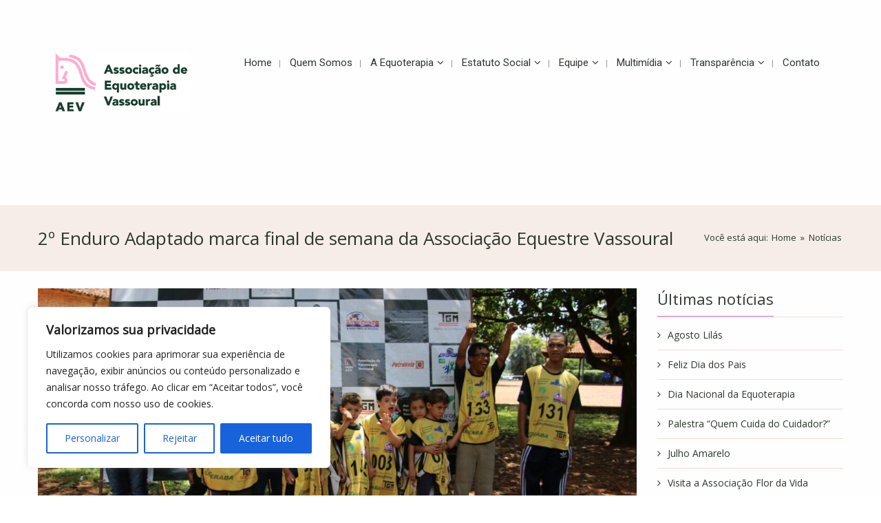

--- FILE ---
content_type: text/html; charset=UTF-8
request_url: https://aevesporte.com.br/2o-enduro-adaptado-marca-final-de-semana-da-associacao-equestre-vassoural/
body_size: 36053
content:
<!DOCTYPE html>
<html class="no-js" lang="pt-BR" itemscope="itemscope" itemtype="http://schema.org/Article">

	<head>
				<meta charset="UTF-8" />
							<meta name="viewport" content="width=device-width, initial-scale=1, maximum-scale=1" />
				<!-- icons & favicons -->
					<link rel="shortcut icon" href="https://aevesporte.com.br/wp-content/uploads/2016/08/favicon-16x16.png" type="image/x-icon" />
		
					<!-- For iPhone -->
			<link rel="apple-touch-icon-precomposed" href="https://aevesporte.com.br/wp-content/uploads/2016/08/favicon-16x16.png">
		
					<!-- For iPhone 4 Retina display -->
			<link rel="apple-touch-icon-precomposed" sizes="114x114" href="https://aevesporte.com.br/wp-content/uploads/2016/08/favicon-32x32.png">
		
					<!-- For iPad -->
			<link rel="apple-touch-icon-precomposed" sizes="72x72" href="https://aevesporte.com.br/wp-content/uploads/2016/08/favicon-32x32.png">
		
					<!-- For iPad Retina display -->
			<link rel="apple-touch-icon-precomposed" sizes="144x144" href="https://aevesporte.com.br/wp-content/uploads/2016/08/android-icon-72x72.png">
		
		<link rel="pingback" href="https://aevesporte.com.br/xmlrpc.php" />

		<title>2º Enduro Adaptado marca final de semana da Associação Equestre Vassoural &#8211; Associação de Equoterapia Vassoural</title>
<meta name='robots' content='max-image-preview:large' />
<link rel='dns-prefetch' href='//maps.googleapis.com' />
<link rel='dns-prefetch' href='//fonts.googleapis.com' />
<link rel="alternate" type="application/rss+xml" title="Feed para Associação de Equoterapia Vassoural &raquo;" href="https://aevesporte.com.br/feed/" />
<link rel="alternate" title="oEmbed (JSON)" type="application/json+oembed" href="https://aevesporte.com.br/wp-json/oembed/1.0/embed?url=https%3A%2F%2Faevesporte.com.br%2F2o-enduro-adaptado-marca-final-de-semana-da-associacao-equestre-vassoural%2F" />
<link rel="alternate" title="oEmbed (XML)" type="text/xml+oembed" href="https://aevesporte.com.br/wp-json/oembed/1.0/embed?url=https%3A%2F%2Faevesporte.com.br%2F2o-enduro-adaptado-marca-final-de-semana-da-associacao-equestre-vassoural%2F&#038;format=xml" />
<style id='wp-img-auto-sizes-contain-inline-css' type='text/css'>
img:is([sizes=auto i],[sizes^="auto," i]){contain-intrinsic-size:3000px 1500px}
/*# sourceURL=wp-img-auto-sizes-contain-inline-css */
</style>
<link rel='stylesheet' id='ot-google-fonts-css' href='//fonts.googleapis.com/css?family=Satisfy:regular%7COpen+Sans:regular%7CRoboto:regular' type='text/css' media='all' />
<link rel='stylesheet' id='sbi_styles-css' href='https://aevesporte.com.br/wp-content/plugins/instagram-feed-pro/css/sbi-styles.min.css?ver=6.3.21769305817' type='text/css' media='all' />
<style id='wp-emoji-styles-inline-css' type='text/css'>

	img.wp-smiley, img.emoji {
		display: inline !important;
		border: none !important;
		box-shadow: none !important;
		height: 1em !important;
		width: 1em !important;
		margin: 0 0.07em !important;
		vertical-align: -0.1em !important;
		background: none !important;
		padding: 0 !important;
	}
/*# sourceURL=wp-emoji-styles-inline-css */
</style>
<style id='wp-block-library-inline-css' type='text/css'>
:root{--wp-block-synced-color:#7a00df;--wp-block-synced-color--rgb:122,0,223;--wp-bound-block-color:var(--wp-block-synced-color);--wp-editor-canvas-background:#ddd;--wp-admin-theme-color:#007cba;--wp-admin-theme-color--rgb:0,124,186;--wp-admin-theme-color-darker-10:#006ba1;--wp-admin-theme-color-darker-10--rgb:0,107,160.5;--wp-admin-theme-color-darker-20:#005a87;--wp-admin-theme-color-darker-20--rgb:0,90,135;--wp-admin-border-width-focus:2px}@media (min-resolution:192dpi){:root{--wp-admin-border-width-focus:1.5px}}.wp-element-button{cursor:pointer}:root .has-very-light-gray-background-color{background-color:#eee}:root .has-very-dark-gray-background-color{background-color:#313131}:root .has-very-light-gray-color{color:#eee}:root .has-very-dark-gray-color{color:#313131}:root .has-vivid-green-cyan-to-vivid-cyan-blue-gradient-background{background:linear-gradient(135deg,#00d084,#0693e3)}:root .has-purple-crush-gradient-background{background:linear-gradient(135deg,#34e2e4,#4721fb 50%,#ab1dfe)}:root .has-hazy-dawn-gradient-background{background:linear-gradient(135deg,#faaca8,#dad0ec)}:root .has-subdued-olive-gradient-background{background:linear-gradient(135deg,#fafae1,#67a671)}:root .has-atomic-cream-gradient-background{background:linear-gradient(135deg,#fdd79a,#004a59)}:root .has-nightshade-gradient-background{background:linear-gradient(135deg,#330968,#31cdcf)}:root .has-midnight-gradient-background{background:linear-gradient(135deg,#020381,#2874fc)}:root{--wp--preset--font-size--normal:16px;--wp--preset--font-size--huge:42px}.has-regular-font-size{font-size:1em}.has-larger-font-size{font-size:2.625em}.has-normal-font-size{font-size:var(--wp--preset--font-size--normal)}.has-huge-font-size{font-size:var(--wp--preset--font-size--huge)}.has-text-align-center{text-align:center}.has-text-align-left{text-align:left}.has-text-align-right{text-align:right}.has-fit-text{white-space:nowrap!important}#end-resizable-editor-section{display:none}.aligncenter{clear:both}.items-justified-left{justify-content:flex-start}.items-justified-center{justify-content:center}.items-justified-right{justify-content:flex-end}.items-justified-space-between{justify-content:space-between}.screen-reader-text{border:0;clip-path:inset(50%);height:1px;margin:-1px;overflow:hidden;padding:0;position:absolute;width:1px;word-wrap:normal!important}.screen-reader-text:focus{background-color:#ddd;clip-path:none;color:#444;display:block;font-size:1em;height:auto;left:5px;line-height:normal;padding:15px 23px 14px;text-decoration:none;top:5px;width:auto;z-index:100000}html :where(.has-border-color){border-style:solid}html :where([style*=border-top-color]){border-top-style:solid}html :where([style*=border-right-color]){border-right-style:solid}html :where([style*=border-bottom-color]){border-bottom-style:solid}html :where([style*=border-left-color]){border-left-style:solid}html :where([style*=border-width]){border-style:solid}html :where([style*=border-top-width]){border-top-style:solid}html :where([style*=border-right-width]){border-right-style:solid}html :where([style*=border-bottom-width]){border-bottom-style:solid}html :where([style*=border-left-width]){border-left-style:solid}html :where(img[class*=wp-image-]){height:auto;max-width:100%}:where(figure){margin:0 0 1em}html :where(.is-position-sticky){--wp-admin--admin-bar--position-offset:var(--wp-admin--admin-bar--height,0px)}@media screen and (max-width:600px){html :where(.is-position-sticky){--wp-admin--admin-bar--position-offset:0px}}

/*# sourceURL=wp-block-library-inline-css */
</style><style id='global-styles-inline-css' type='text/css'>
:root{--wp--preset--aspect-ratio--square: 1;--wp--preset--aspect-ratio--4-3: 4/3;--wp--preset--aspect-ratio--3-4: 3/4;--wp--preset--aspect-ratio--3-2: 3/2;--wp--preset--aspect-ratio--2-3: 2/3;--wp--preset--aspect-ratio--16-9: 16/9;--wp--preset--aspect-ratio--9-16: 9/16;--wp--preset--color--black: #000000;--wp--preset--color--cyan-bluish-gray: #abb8c3;--wp--preset--color--white: #ffffff;--wp--preset--color--pale-pink: #f78da7;--wp--preset--color--vivid-red: #cf2e2e;--wp--preset--color--luminous-vivid-orange: #ff6900;--wp--preset--color--luminous-vivid-amber: #fcb900;--wp--preset--color--light-green-cyan: #7bdcb5;--wp--preset--color--vivid-green-cyan: #00d084;--wp--preset--color--pale-cyan-blue: #8ed1fc;--wp--preset--color--vivid-cyan-blue: #0693e3;--wp--preset--color--vivid-purple: #9b51e0;--wp--preset--gradient--vivid-cyan-blue-to-vivid-purple: linear-gradient(135deg,rgb(6,147,227) 0%,rgb(155,81,224) 100%);--wp--preset--gradient--light-green-cyan-to-vivid-green-cyan: linear-gradient(135deg,rgb(122,220,180) 0%,rgb(0,208,130) 100%);--wp--preset--gradient--luminous-vivid-amber-to-luminous-vivid-orange: linear-gradient(135deg,rgb(252,185,0) 0%,rgb(255,105,0) 100%);--wp--preset--gradient--luminous-vivid-orange-to-vivid-red: linear-gradient(135deg,rgb(255,105,0) 0%,rgb(207,46,46) 100%);--wp--preset--gradient--very-light-gray-to-cyan-bluish-gray: linear-gradient(135deg,rgb(238,238,238) 0%,rgb(169,184,195) 100%);--wp--preset--gradient--cool-to-warm-spectrum: linear-gradient(135deg,rgb(74,234,220) 0%,rgb(151,120,209) 20%,rgb(207,42,186) 40%,rgb(238,44,130) 60%,rgb(251,105,98) 80%,rgb(254,248,76) 100%);--wp--preset--gradient--blush-light-purple: linear-gradient(135deg,rgb(255,206,236) 0%,rgb(152,150,240) 100%);--wp--preset--gradient--blush-bordeaux: linear-gradient(135deg,rgb(254,205,165) 0%,rgb(254,45,45) 50%,rgb(107,0,62) 100%);--wp--preset--gradient--luminous-dusk: linear-gradient(135deg,rgb(255,203,112) 0%,rgb(199,81,192) 50%,rgb(65,88,208) 100%);--wp--preset--gradient--pale-ocean: linear-gradient(135deg,rgb(255,245,203) 0%,rgb(182,227,212) 50%,rgb(51,167,181) 100%);--wp--preset--gradient--electric-grass: linear-gradient(135deg,rgb(202,248,128) 0%,rgb(113,206,126) 100%);--wp--preset--gradient--midnight: linear-gradient(135deg,rgb(2,3,129) 0%,rgb(40,116,252) 100%);--wp--preset--font-size--small: 13px;--wp--preset--font-size--medium: 20px;--wp--preset--font-size--large: 36px;--wp--preset--font-size--x-large: 42px;--wp--preset--spacing--20: 0.44rem;--wp--preset--spacing--30: 0.67rem;--wp--preset--spacing--40: 1rem;--wp--preset--spacing--50: 1.5rem;--wp--preset--spacing--60: 2.25rem;--wp--preset--spacing--70: 3.38rem;--wp--preset--spacing--80: 5.06rem;--wp--preset--shadow--natural: 6px 6px 9px rgba(0, 0, 0, 0.2);--wp--preset--shadow--deep: 12px 12px 50px rgba(0, 0, 0, 0.4);--wp--preset--shadow--sharp: 6px 6px 0px rgba(0, 0, 0, 0.2);--wp--preset--shadow--outlined: 6px 6px 0px -3px rgb(255, 255, 255), 6px 6px rgb(0, 0, 0);--wp--preset--shadow--crisp: 6px 6px 0px rgb(0, 0, 0);}:where(.is-layout-flex){gap: 0.5em;}:where(.is-layout-grid){gap: 0.5em;}body .is-layout-flex{display: flex;}.is-layout-flex{flex-wrap: wrap;align-items: center;}.is-layout-flex > :is(*, div){margin: 0;}body .is-layout-grid{display: grid;}.is-layout-grid > :is(*, div){margin: 0;}:where(.wp-block-columns.is-layout-flex){gap: 2em;}:where(.wp-block-columns.is-layout-grid){gap: 2em;}:where(.wp-block-post-template.is-layout-flex){gap: 1.25em;}:where(.wp-block-post-template.is-layout-grid){gap: 1.25em;}.has-black-color{color: var(--wp--preset--color--black) !important;}.has-cyan-bluish-gray-color{color: var(--wp--preset--color--cyan-bluish-gray) !important;}.has-white-color{color: var(--wp--preset--color--white) !important;}.has-pale-pink-color{color: var(--wp--preset--color--pale-pink) !important;}.has-vivid-red-color{color: var(--wp--preset--color--vivid-red) !important;}.has-luminous-vivid-orange-color{color: var(--wp--preset--color--luminous-vivid-orange) !important;}.has-luminous-vivid-amber-color{color: var(--wp--preset--color--luminous-vivid-amber) !important;}.has-light-green-cyan-color{color: var(--wp--preset--color--light-green-cyan) !important;}.has-vivid-green-cyan-color{color: var(--wp--preset--color--vivid-green-cyan) !important;}.has-pale-cyan-blue-color{color: var(--wp--preset--color--pale-cyan-blue) !important;}.has-vivid-cyan-blue-color{color: var(--wp--preset--color--vivid-cyan-blue) !important;}.has-vivid-purple-color{color: var(--wp--preset--color--vivid-purple) !important;}.has-black-background-color{background-color: var(--wp--preset--color--black) !important;}.has-cyan-bluish-gray-background-color{background-color: var(--wp--preset--color--cyan-bluish-gray) !important;}.has-white-background-color{background-color: var(--wp--preset--color--white) !important;}.has-pale-pink-background-color{background-color: var(--wp--preset--color--pale-pink) !important;}.has-vivid-red-background-color{background-color: var(--wp--preset--color--vivid-red) !important;}.has-luminous-vivid-orange-background-color{background-color: var(--wp--preset--color--luminous-vivid-orange) !important;}.has-luminous-vivid-amber-background-color{background-color: var(--wp--preset--color--luminous-vivid-amber) !important;}.has-light-green-cyan-background-color{background-color: var(--wp--preset--color--light-green-cyan) !important;}.has-vivid-green-cyan-background-color{background-color: var(--wp--preset--color--vivid-green-cyan) !important;}.has-pale-cyan-blue-background-color{background-color: var(--wp--preset--color--pale-cyan-blue) !important;}.has-vivid-cyan-blue-background-color{background-color: var(--wp--preset--color--vivid-cyan-blue) !important;}.has-vivid-purple-background-color{background-color: var(--wp--preset--color--vivid-purple) !important;}.has-black-border-color{border-color: var(--wp--preset--color--black) !important;}.has-cyan-bluish-gray-border-color{border-color: var(--wp--preset--color--cyan-bluish-gray) !important;}.has-white-border-color{border-color: var(--wp--preset--color--white) !important;}.has-pale-pink-border-color{border-color: var(--wp--preset--color--pale-pink) !important;}.has-vivid-red-border-color{border-color: var(--wp--preset--color--vivid-red) !important;}.has-luminous-vivid-orange-border-color{border-color: var(--wp--preset--color--luminous-vivid-orange) !important;}.has-luminous-vivid-amber-border-color{border-color: var(--wp--preset--color--luminous-vivid-amber) !important;}.has-light-green-cyan-border-color{border-color: var(--wp--preset--color--light-green-cyan) !important;}.has-vivid-green-cyan-border-color{border-color: var(--wp--preset--color--vivid-green-cyan) !important;}.has-pale-cyan-blue-border-color{border-color: var(--wp--preset--color--pale-cyan-blue) !important;}.has-vivid-cyan-blue-border-color{border-color: var(--wp--preset--color--vivid-cyan-blue) !important;}.has-vivid-purple-border-color{border-color: var(--wp--preset--color--vivid-purple) !important;}.has-vivid-cyan-blue-to-vivid-purple-gradient-background{background: var(--wp--preset--gradient--vivid-cyan-blue-to-vivid-purple) !important;}.has-light-green-cyan-to-vivid-green-cyan-gradient-background{background: var(--wp--preset--gradient--light-green-cyan-to-vivid-green-cyan) !important;}.has-luminous-vivid-amber-to-luminous-vivid-orange-gradient-background{background: var(--wp--preset--gradient--luminous-vivid-amber-to-luminous-vivid-orange) !important;}.has-luminous-vivid-orange-to-vivid-red-gradient-background{background: var(--wp--preset--gradient--luminous-vivid-orange-to-vivid-red) !important;}.has-very-light-gray-to-cyan-bluish-gray-gradient-background{background: var(--wp--preset--gradient--very-light-gray-to-cyan-bluish-gray) !important;}.has-cool-to-warm-spectrum-gradient-background{background: var(--wp--preset--gradient--cool-to-warm-spectrum) !important;}.has-blush-light-purple-gradient-background{background: var(--wp--preset--gradient--blush-light-purple) !important;}.has-blush-bordeaux-gradient-background{background: var(--wp--preset--gradient--blush-bordeaux) !important;}.has-luminous-dusk-gradient-background{background: var(--wp--preset--gradient--luminous-dusk) !important;}.has-pale-ocean-gradient-background{background: var(--wp--preset--gradient--pale-ocean) !important;}.has-electric-grass-gradient-background{background: var(--wp--preset--gradient--electric-grass) !important;}.has-midnight-gradient-background{background: var(--wp--preset--gradient--midnight) !important;}.has-small-font-size{font-size: var(--wp--preset--font-size--small) !important;}.has-medium-font-size{font-size: var(--wp--preset--font-size--medium) !important;}.has-large-font-size{font-size: var(--wp--preset--font-size--large) !important;}.has-x-large-font-size{font-size: var(--wp--preset--font-size--x-large) !important;}
/*# sourceURL=global-styles-inline-css */
</style>

<style id='classic-theme-styles-inline-css' type='text/css'>
/*! This file is auto-generated */
.wp-block-button__link{color:#fff;background-color:#32373c;border-radius:9999px;box-shadow:none;text-decoration:none;padding:calc(.667em + 2px) calc(1.333em + 2px);font-size:1.125em}.wp-block-file__button{background:#32373c;color:#fff;text-decoration:none}
/*# sourceURL=/wp-includes/css/classic-themes.min.css */
</style>
<link rel='stylesheet' id='contact-form-7-css' href='https://aevesporte.com.br/wp-content/plugins/contact-form-7/includes/css/styles.css?ver=6.1.4' type='text/css' media='all' />
<link rel='stylesheet' id='extp-google-fonts-css' href='//fonts.googleapis.com/css?family=Source+Sans+Pro%7COpen+Sans&#038;ver=1.0.0' type='text/css' media='all' />
<link rel='stylesheet' id='ye_dynamic-css' href='https://aevesporte.com.br/wp-content/plugins/youtube-embed/css/main.min.css?ver=5.4' type='text/css' media='all' />
<link rel='stylesheet' id='leap-equal_height-css' href='https://aevesporte.com.br/wp-content/themes/wiz/functions/vc/equal-height/css/equal-height.css?ver=1.0.1' type='text/css' media='all' />
<link rel='stylesheet' id='dashicons-css' href='https://aevesporte.com.br/wp-includes/css/dashicons.min.css?ver=8e944fa43c7eb3505b29c1a60bdf4988' type='text/css' media='all' />
<link rel='stylesheet' id='font-awesome-css' href='https://aevesporte.com.br/wp-content/themes/wiz/vendor/font-awesome/css/font-awesome.min.css?ver=1.0.1' type='text/css' media='screen' />
<link rel='stylesheet' id='bootstrap-css' href='https://aevesporte.com.br/wp-content/themes/wiz/vendor/bootstrap/ltr/css/bootstrap.min.css?ver=1.0.1' type='text/css' media='all' />
<link rel='stylesheet' id='jquery-ui-core-css' href='https://aevesporte.com.br/wp-content/themes/wiz/vendor/jquery/jquery-ui/jquery.ui.core.min.css?ver=1.0.1' type='text/css' media='all' />
<link rel='stylesheet' id='jquery-ui-accordion-css' href='https://aevesporte.com.br/wp-content/themes/wiz/vendor/jquery/jquery-ui/jquery.ui.accordion.min.css?ver=1.0.1' type='text/css' media='all' />
<link rel='stylesheet' id='fonts-css' href='https://aevesporte.com.br/wp-content/themes/wiz/css/fonts.css?ver=1.0.1' type='text/css' media='screen' />
<link rel='stylesheet' id='superfish-css' href='https://aevesporte.com.br/wp-content/themes/wiz/vendor/superfish/css/superfish.css?ver=1.0.1' type='text/css' media='all' />
<link rel='stylesheet' id='slicknav-css' href='https://aevesporte.com.br/wp-content/themes/wiz/vendor/slicknav/slicknav.min.css?ver=1.0.1' type='text/css' media='all' />
<link rel='stylesheet' id='leap-masonry-css' href='https://aevesporte.com.br/wp-content/themes/wiz/vendor/masonry/masonry.css?ver=1.0.1' type='text/css' media='all' />
<link rel='stylesheet' id='jquery-prettyPhoto-css' href='https://aevesporte.com.br/wp-content/themes/wiz/vendor/prettyPhoto/css/prettyPhoto.css?ver=1.0.1' type='text/css' media='screen' />
<link rel='stylesheet' id='flexslider-css' href='https://aevesporte.com.br/wp-content/plugins/js_composer/assets/lib/flexslider/flexslider.min.css?ver=7.1' type='text/css' media='all' />
<link rel='stylesheet' id='jquery-carouFredSel-css' href='https://aevesporte.com.br/wp-content/themes/wiz/vendor/caroufredsel/jquery.carouFredSel.css?ver=1.0.1' type='text/css' media='all' />
<link rel='stylesheet' id='leap-animate-css' href='https://aevesporte.com.br/wp-content/themes/wiz/vendor/animation/animate.min.css?ver=1.0.1' type='text/css' media='all' />
<link rel='stylesheet' id='leap-theme-css' href='https://aevesporte.com.br/wp-content/themes/wiz/css/theme.css?ver=1.0.1' type='text/css' media='all' />
<link rel='stylesheet' id='style-responsive-css' href='https://aevesporte.com.br/wp-content/themes/wiz/css/style-responsive.css?ver=1.0.1' type='text/css' media='all' />
<link rel='stylesheet' id='leap-retina-css' href='https://aevesporte.com.br/wp-content/themes/wiz/css/retina.css?ver=1.0.1' type='text/css' media='all' />
<link rel='stylesheet' id='style-css' href='https://aevesporte.com.br/wp-content/themes/wiz/style.css?ver=1.0.1' type='text/css' media='all' />
<link rel='stylesheet' id='extp-font-awesome-css' href='https://aevesporte.com.br/wp-content/plugins/team-press/css/font-awesome/css/fontawesome-all.min.css?ver=8e944fa43c7eb3505b29c1a60bdf4988' type='text/css' media='all' />
<link rel='stylesheet' id='extp-lightbox-css' href='https://aevesporte.com.br/wp-content/plugins/team-press/css/glightbox.css?ver=8e944fa43c7eb3505b29c1a60bdf4988' type='text/css' media='all' />
<link rel='stylesheet' id='extp-teampress-css' href='https://aevesporte.com.br/wp-content/plugins/team-press/css/style.css?ver=8e944fa43c7eb3505b29c1a60bdf4988' type='text/css' media='all' />
<link rel='stylesheet' id='extp-teampress-imghover-css' href='https://aevesporte.com.br/wp-content/plugins/team-press/css/imghover-style.css?ver=8e944fa43c7eb3505b29c1a60bdf4988' type='text/css' media='all' />
<link rel='stylesheet' id='extp-teampress-list-css' href='https://aevesporte.com.br/wp-content/plugins/team-press/css/style-list.css?ver=8e944fa43c7eb3505b29c1a60bdf4988' type='text/css' media='all' />
<link rel='stylesheet' id='extp-teampress-tablecss-css' href='https://aevesporte.com.br/wp-content/plugins/team-press/css/style-table.css?ver=8e944fa43c7eb3505b29c1a60bdf4988' type='text/css' media='all' />
<link rel='stylesheet' id='extp-teampress-expand-css' href='https://aevesporte.com.br/wp-content/plugins/team-press/css/collapse.css?ver=8e944fa43c7eb3505b29c1a60bdf4988' type='text/css' media='all' />
<link rel='stylesheet' id='extp-teampress-modal-css' href='https://aevesporte.com.br/wp-content/plugins/team-press/css/modal.css?ver=8e944fa43c7eb3505b29c1a60bdf4988' type='text/css' media='all' />
<link rel='stylesheet' id='bsf-Defaults-css' href='https://aevesporte.com.br/wp-content/uploads/smile_fonts/Defaults/Defaults.css?ver=3.19.19' type='text/css' media='all' />
<script type="text/javascript" id="cookie-law-info-js-extra">
/* <![CDATA[ */
var _ckyConfig = {"_ipData":[],"_assetsURL":"https://aevesporte.com.br/wp-content/plugins/cookie-law-info/lite/frontend/images/","_publicURL":"https://aevesporte.com.br","_expiry":"365","_categories":[{"name":"Necess\u00e1rio","slug":"necessary","isNecessary":true,"ccpaDoNotSell":true,"cookies":[],"active":true,"defaultConsent":{"gdpr":true,"ccpa":true}},{"name":"Funcional","slug":"functional","isNecessary":false,"ccpaDoNotSell":true,"cookies":[],"active":true,"defaultConsent":{"gdpr":false,"ccpa":false}},{"name":"Anal\u00edticos","slug":"analytics","isNecessary":false,"ccpaDoNotSell":true,"cookies":[],"active":true,"defaultConsent":{"gdpr":false,"ccpa":false}},{"name":"Desempenho","slug":"performance","isNecessary":false,"ccpaDoNotSell":true,"cookies":[],"active":true,"defaultConsent":{"gdpr":false,"ccpa":false}},{"name":"An\u00fancio","slug":"advertisement","isNecessary":false,"ccpaDoNotSell":true,"cookies":[],"active":true,"defaultConsent":{"gdpr":false,"ccpa":false}}],"_activeLaw":"gdpr","_rootDomain":"","_block":"1","_showBanner":"1","_bannerConfig":{"settings":{"type":"box","preferenceCenterType":"popup","position":"bottom-left","applicableLaw":"gdpr"},"behaviours":{"reloadBannerOnAccept":false,"loadAnalyticsByDefault":false,"animations":{"onLoad":"animate","onHide":"sticky"}},"config":{"revisitConsent":{"status":true,"tag":"revisit-consent","position":"bottom-left","meta":{"url":"#"},"styles":{"background-color":"#0056A7"},"elements":{"title":{"type":"text","tag":"revisit-consent-title","status":true,"styles":{"color":"#0056a7"}}}},"preferenceCenter":{"toggle":{"status":true,"tag":"detail-category-toggle","type":"toggle","states":{"active":{"styles":{"background-color":"#1863DC"}},"inactive":{"styles":{"background-color":"#D0D5D2"}}}}},"categoryPreview":{"status":false,"toggle":{"status":true,"tag":"detail-category-preview-toggle","type":"toggle","states":{"active":{"styles":{"background-color":"#1863DC"}},"inactive":{"styles":{"background-color":"#D0D5D2"}}}}},"videoPlaceholder":{"status":true,"styles":{"background-color":"#000000","border-color":"#000000","color":"#ffffff"}},"readMore":{"status":false,"tag":"readmore-button","type":"link","meta":{"noFollow":true,"newTab":true},"styles":{"color":"#1863DC","background-color":"transparent","border-color":"transparent"}},"showMore":{"status":true,"tag":"show-desc-button","type":"button","styles":{"color":"#1863DC"}},"showLess":{"status":true,"tag":"hide-desc-button","type":"button","styles":{"color":"#1863DC"}},"alwaysActive":{"status":true,"tag":"always-active","styles":{"color":"#008000"}},"manualLinks":{"status":true,"tag":"manual-links","type":"link","styles":{"color":"#1863DC"}},"auditTable":{"status":true},"optOption":{"status":true,"toggle":{"status":true,"tag":"optout-option-toggle","type":"toggle","states":{"active":{"styles":{"background-color":"#1863dc"}},"inactive":{"styles":{"background-color":"#FFFFFF"}}}}}}},"_version":"3.3.9.1","_logConsent":"1","_tags":[{"tag":"accept-button","styles":{"color":"#FFFFFF","background-color":"#1863DC","border-color":"#1863DC"}},{"tag":"reject-button","styles":{"color":"#1863DC","background-color":"transparent","border-color":"#1863DC"}},{"tag":"settings-button","styles":{"color":"#1863DC","background-color":"transparent","border-color":"#1863DC"}},{"tag":"readmore-button","styles":{"color":"#1863DC","background-color":"transparent","border-color":"transparent"}},{"tag":"donotsell-button","styles":{"color":"#1863DC","background-color":"transparent","border-color":"transparent"}},{"tag":"show-desc-button","styles":{"color":"#1863DC"}},{"tag":"hide-desc-button","styles":{"color":"#1863DC"}},{"tag":"cky-always-active","styles":[]},{"tag":"cky-link","styles":[]},{"tag":"accept-button","styles":{"color":"#FFFFFF","background-color":"#1863DC","border-color":"#1863DC"}},{"tag":"revisit-consent","styles":{"background-color":"#0056A7"}}],"_shortCodes":[{"key":"cky_readmore","content":"\u003Ca href=\"#\" class=\"cky-policy\" aria-label=\"Pol\u00edtica de Cookies\" target=\"_blank\" rel=\"noopener\" data-cky-tag=\"readmore-button\"\u003EPol\u00edtica de Cookies\u003C/a\u003E","tag":"readmore-button","status":false,"attributes":{"rel":"nofollow","target":"_blank"}},{"key":"cky_show_desc","content":"\u003Cbutton class=\"cky-show-desc-btn\" data-cky-tag=\"show-desc-button\" aria-label=\"Mostrar mais\"\u003EMostrar mais\u003C/button\u003E","tag":"show-desc-button","status":true,"attributes":[]},{"key":"cky_hide_desc","content":"\u003Cbutton class=\"cky-show-desc-btn\" data-cky-tag=\"hide-desc-button\" aria-label=\"Mostrar menos\"\u003EMostrar menos\u003C/button\u003E","tag":"hide-desc-button","status":true,"attributes":[]},{"key":"cky_optout_show_desc","content":"[cky_optout_show_desc]","tag":"optout-show-desc-button","status":true,"attributes":[]},{"key":"cky_optout_hide_desc","content":"[cky_optout_hide_desc]","tag":"optout-hide-desc-button","status":true,"attributes":[]},{"key":"cky_category_toggle_label","content":"[cky_{{status}}_category_label] [cky_preference_{{category_slug}}_title]","tag":"","status":true,"attributes":[]},{"key":"cky_enable_category_label","content":"Habilitar","tag":"","status":true,"attributes":[]},{"key":"cky_disable_category_label","content":"Desabilitar","tag":"","status":true,"attributes":[]},{"key":"cky_video_placeholder","content":"\u003Cdiv class=\"video-placeholder-normal\" data-cky-tag=\"video-placeholder\" id=\"[UNIQUEID]\"\u003E\u003Cp class=\"video-placeholder-text-normal\" data-cky-tag=\"placeholder-title\"\u003EPor favor, aceite o consentimento do cookie\u003C/p\u003E\u003C/div\u003E","tag":"","status":true,"attributes":[]},{"key":"cky_enable_optout_label","content":"Habilitar","tag":"","status":true,"attributes":[]},{"key":"cky_disable_optout_label","content":"Desabilitar","tag":"","status":true,"attributes":[]},{"key":"cky_optout_toggle_label","content":"[cky_{{status}}_optout_label] [cky_optout_option_title]","tag":"","status":true,"attributes":[]},{"key":"cky_optout_option_title","content":"N\u00e3o venda ou compartilhe minhas informa\u00e7\u00f5es pessoais","tag":"","status":true,"attributes":[]},{"key":"cky_optout_close_label","content":"Fechar","tag":"","status":true,"attributes":[]},{"key":"cky_preference_close_label","content":"Fechar","tag":"","status":true,"attributes":[]}],"_rtl":"","_language":"pt-br","_providersToBlock":[]};
var _ckyStyles = {"css":".cky-overlay{background: #000000; opacity: 0.4; position: fixed; top: 0; left: 0; width: 100%; height: 100%; z-index: 99999999;}.cky-hide{display: none;}.cky-btn-revisit-wrapper{display: flex; align-items: center; justify-content: center; background: #0056a7; width: 45px; height: 45px; border-radius: 50%; position: fixed; z-index: 999999; cursor: pointer;}.cky-revisit-bottom-left{bottom: 15px; left: 15px;}.cky-revisit-bottom-right{bottom: 15px; right: 15px;}.cky-btn-revisit-wrapper .cky-btn-revisit{display: flex; align-items: center; justify-content: center; background: none; border: none; cursor: pointer; position: relative; margin: 0; padding: 0;}.cky-btn-revisit-wrapper .cky-btn-revisit img{max-width: fit-content; margin: 0; height: 30px; width: 30px;}.cky-revisit-bottom-left:hover::before{content: attr(data-tooltip); position: absolute; background: #4e4b66; color: #ffffff; left: calc(100% + 7px); font-size: 12px; line-height: 16px; width: max-content; padding: 4px 8px; border-radius: 4px;}.cky-revisit-bottom-left:hover::after{position: absolute; content: \"\"; border: 5px solid transparent; left: calc(100% + 2px); border-left-width: 0; border-right-color: #4e4b66;}.cky-revisit-bottom-right:hover::before{content: attr(data-tooltip); position: absolute; background: #4e4b66; color: #ffffff; right: calc(100% + 7px); font-size: 12px; line-height: 16px; width: max-content; padding: 4px 8px; border-radius: 4px;}.cky-revisit-bottom-right:hover::after{position: absolute; content: \"\"; border: 5px solid transparent; right: calc(100% + 2px); border-right-width: 0; border-left-color: #4e4b66;}.cky-revisit-hide{display: none;}.cky-consent-container{position: fixed; width: 440px; box-sizing: border-box; z-index: 9999999; border-radius: 6px;}.cky-consent-container .cky-consent-bar{background: #ffffff; border: 1px solid; padding: 20px 26px; box-shadow: 0 -1px 10px 0 #acabab4d; border-radius: 6px;}.cky-box-bottom-left{bottom: 40px; left: 40px;}.cky-box-bottom-right{bottom: 40px; right: 40px;}.cky-box-top-left{top: 40px; left: 40px;}.cky-box-top-right{top: 40px; right: 40px;}.cky-custom-brand-logo-wrapper .cky-custom-brand-logo{width: 100px; height: auto; margin: 0 0 12px 0;}.cky-notice .cky-title{color: #212121; font-weight: 700; font-size: 18px; line-height: 24px; margin: 0 0 12px 0;}.cky-notice-des *,.cky-preference-content-wrapper *,.cky-accordion-header-des *,.cky-gpc-wrapper .cky-gpc-desc *{font-size: 14px;}.cky-notice-des{color: #212121; font-size: 14px; line-height: 24px; font-weight: 400;}.cky-notice-des img{height: 25px; width: 25px;}.cky-consent-bar .cky-notice-des p,.cky-gpc-wrapper .cky-gpc-desc p,.cky-preference-body-wrapper .cky-preference-content-wrapper p,.cky-accordion-header-wrapper .cky-accordion-header-des p,.cky-cookie-des-table li div:last-child p{color: inherit; margin-top: 0; overflow-wrap: break-word;}.cky-notice-des P:last-child,.cky-preference-content-wrapper p:last-child,.cky-cookie-des-table li div:last-child p:last-child,.cky-gpc-wrapper .cky-gpc-desc p:last-child{margin-bottom: 0;}.cky-notice-des a.cky-policy,.cky-notice-des button.cky-policy{font-size: 14px; color: #1863dc; white-space: nowrap; cursor: pointer; background: transparent; border: 1px solid; text-decoration: underline;}.cky-notice-des button.cky-policy{padding: 0;}.cky-notice-des a.cky-policy:focus-visible,.cky-notice-des button.cky-policy:focus-visible,.cky-preference-content-wrapper .cky-show-desc-btn:focus-visible,.cky-accordion-header .cky-accordion-btn:focus-visible,.cky-preference-header .cky-btn-close:focus-visible,.cky-switch input[type=\"checkbox\"]:focus-visible,.cky-footer-wrapper a:focus-visible,.cky-btn:focus-visible{outline: 2px solid #1863dc; outline-offset: 2px;}.cky-btn:focus:not(:focus-visible),.cky-accordion-header .cky-accordion-btn:focus:not(:focus-visible),.cky-preference-content-wrapper .cky-show-desc-btn:focus:not(:focus-visible),.cky-btn-revisit-wrapper .cky-btn-revisit:focus:not(:focus-visible),.cky-preference-header .cky-btn-close:focus:not(:focus-visible),.cky-consent-bar .cky-banner-btn-close:focus:not(:focus-visible){outline: 0;}button.cky-show-desc-btn:not(:hover):not(:active){color: #1863dc; background: transparent;}button.cky-accordion-btn:not(:hover):not(:active),button.cky-banner-btn-close:not(:hover):not(:active),button.cky-btn-revisit:not(:hover):not(:active),button.cky-btn-close:not(:hover):not(:active){background: transparent;}.cky-consent-bar button:hover,.cky-modal.cky-modal-open button:hover,.cky-consent-bar button:focus,.cky-modal.cky-modal-open button:focus{text-decoration: none;}.cky-notice-btn-wrapper{display: flex; justify-content: flex-start; align-items: center; flex-wrap: wrap; margin-top: 16px;}.cky-notice-btn-wrapper .cky-btn{text-shadow: none; box-shadow: none;}.cky-btn{flex: auto; max-width: 100%; font-size: 14px; font-family: inherit; line-height: 24px; padding: 8px; font-weight: 500; margin: 0 8px 0 0; border-radius: 2px; cursor: pointer; text-align: center; text-transform: none; min-height: 0;}.cky-btn:hover{opacity: 0.8;}.cky-btn-customize{color: #1863dc; background: transparent; border: 2px solid #1863dc;}.cky-btn-reject{color: #1863dc; background: transparent; border: 2px solid #1863dc;}.cky-btn-accept{background: #1863dc; color: #ffffff; border: 2px solid #1863dc;}.cky-btn:last-child{margin-right: 0;}@media (max-width: 576px){.cky-box-bottom-left{bottom: 0; left: 0;}.cky-box-bottom-right{bottom: 0; right: 0;}.cky-box-top-left{top: 0; left: 0;}.cky-box-top-right{top: 0; right: 0;}}@media (max-width: 440px){.cky-box-bottom-left, .cky-box-bottom-right, .cky-box-top-left, .cky-box-top-right{width: 100%; max-width: 100%;}.cky-consent-container .cky-consent-bar{padding: 20px 0;}.cky-custom-brand-logo-wrapper, .cky-notice .cky-title, .cky-notice-des, .cky-notice-btn-wrapper{padding: 0 24px;}.cky-notice-des{max-height: 40vh; overflow-y: scroll;}.cky-notice-btn-wrapper{flex-direction: column; margin-top: 0;}.cky-btn{width: 100%; margin: 10px 0 0 0;}.cky-notice-btn-wrapper .cky-btn-customize{order: 2;}.cky-notice-btn-wrapper .cky-btn-reject{order: 3;}.cky-notice-btn-wrapper .cky-btn-accept{order: 1; margin-top: 16px;}}@media (max-width: 352px){.cky-notice .cky-title{font-size: 16px;}.cky-notice-des *{font-size: 12px;}.cky-notice-des, .cky-btn{font-size: 12px;}}.cky-modal.cky-modal-open{display: flex; visibility: visible; -webkit-transform: translate(-50%, -50%); -moz-transform: translate(-50%, -50%); -ms-transform: translate(-50%, -50%); -o-transform: translate(-50%, -50%); transform: translate(-50%, -50%); top: 50%; left: 50%; transition: all 1s ease;}.cky-modal{box-shadow: 0 32px 68px rgba(0, 0, 0, 0.3); margin: 0 auto; position: fixed; max-width: 100%; background: #ffffff; top: 50%; box-sizing: border-box; border-radius: 6px; z-index: 999999999; color: #212121; -webkit-transform: translate(-50%, 100%); -moz-transform: translate(-50%, 100%); -ms-transform: translate(-50%, 100%); -o-transform: translate(-50%, 100%); transform: translate(-50%, 100%); visibility: hidden; transition: all 0s ease;}.cky-preference-center{max-height: 79vh; overflow: hidden; width: 845px; overflow: hidden; flex: 1 1 0; display: flex; flex-direction: column; border-radius: 6px;}.cky-preference-header{display: flex; align-items: center; justify-content: space-between; padding: 22px 24px; border-bottom: 1px solid;}.cky-preference-header .cky-preference-title{font-size: 18px; font-weight: 700; line-height: 24px;}.cky-preference-header .cky-btn-close{margin: 0; cursor: pointer; vertical-align: middle; padding: 0; background: none; border: none; width: auto; height: auto; min-height: 0; line-height: 0; text-shadow: none; box-shadow: none;}.cky-preference-header .cky-btn-close img{margin: 0; height: 10px; width: 10px;}.cky-preference-body-wrapper{padding: 0 24px; flex: 1; overflow: auto; box-sizing: border-box;}.cky-preference-content-wrapper,.cky-gpc-wrapper .cky-gpc-desc{font-size: 14px; line-height: 24px; font-weight: 400; padding: 12px 0;}.cky-preference-content-wrapper{border-bottom: 1px solid;}.cky-preference-content-wrapper img{height: 25px; width: 25px;}.cky-preference-content-wrapper .cky-show-desc-btn{font-size: 14px; font-family: inherit; color: #1863dc; text-decoration: none; line-height: 24px; padding: 0; margin: 0; white-space: nowrap; cursor: pointer; background: transparent; border-color: transparent; text-transform: none; min-height: 0; text-shadow: none; box-shadow: none;}.cky-accordion-wrapper{margin-bottom: 10px;}.cky-accordion{border-bottom: 1px solid;}.cky-accordion:last-child{border-bottom: none;}.cky-accordion .cky-accordion-item{display: flex; margin-top: 10px;}.cky-accordion .cky-accordion-body{display: none;}.cky-accordion.cky-accordion-active .cky-accordion-body{display: block; padding: 0 22px; margin-bottom: 16px;}.cky-accordion-header-wrapper{cursor: pointer; width: 100%;}.cky-accordion-item .cky-accordion-header{display: flex; justify-content: space-between; align-items: center;}.cky-accordion-header .cky-accordion-btn{font-size: 16px; font-family: inherit; color: #212121; line-height: 24px; background: none; border: none; font-weight: 700; padding: 0; margin: 0; cursor: pointer; text-transform: none; min-height: 0; text-shadow: none; box-shadow: none;}.cky-accordion-header .cky-always-active{color: #008000; font-weight: 600; line-height: 24px; font-size: 14px;}.cky-accordion-header-des{font-size: 14px; line-height: 24px; margin: 10px 0 16px 0;}.cky-accordion-chevron{margin-right: 22px; position: relative; cursor: pointer;}.cky-accordion-chevron-hide{display: none;}.cky-accordion .cky-accordion-chevron i::before{content: \"\"; position: absolute; border-right: 1.4px solid; border-bottom: 1.4px solid; border-color: inherit; height: 6px; width: 6px; -webkit-transform: rotate(-45deg); -moz-transform: rotate(-45deg); -ms-transform: rotate(-45deg); -o-transform: rotate(-45deg); transform: rotate(-45deg); transition: all 0.2s ease-in-out; top: 8px;}.cky-accordion.cky-accordion-active .cky-accordion-chevron i::before{-webkit-transform: rotate(45deg); -moz-transform: rotate(45deg); -ms-transform: rotate(45deg); -o-transform: rotate(45deg); transform: rotate(45deg);}.cky-audit-table{background: #f4f4f4; border-radius: 6px;}.cky-audit-table .cky-empty-cookies-text{color: inherit; font-size: 12px; line-height: 24px; margin: 0; padding: 10px;}.cky-audit-table .cky-cookie-des-table{font-size: 12px; line-height: 24px; font-weight: normal; padding: 15px 10px; border-bottom: 1px solid; border-bottom-color: inherit; margin: 0;}.cky-audit-table .cky-cookie-des-table:last-child{border-bottom: none;}.cky-audit-table .cky-cookie-des-table li{list-style-type: none; display: flex; padding: 3px 0;}.cky-audit-table .cky-cookie-des-table li:first-child{padding-top: 0;}.cky-cookie-des-table li div:first-child{width: 100px; font-weight: 600; word-break: break-word; word-wrap: break-word;}.cky-cookie-des-table li div:last-child{flex: 1; word-break: break-word; word-wrap: break-word; margin-left: 8px;}.cky-footer-shadow{display: block; width: 100%; height: 40px; background: linear-gradient(180deg, rgba(255, 255, 255, 0) 0%, #ffffff 100%); position: absolute; bottom: calc(100% - 1px);}.cky-footer-wrapper{position: relative;}.cky-prefrence-btn-wrapper{display: flex; flex-wrap: wrap; align-items: center; justify-content: center; padding: 22px 24px; border-top: 1px solid;}.cky-prefrence-btn-wrapper .cky-btn{flex: auto; max-width: 100%; text-shadow: none; box-shadow: none;}.cky-btn-preferences{color: #1863dc; background: transparent; border: 2px solid #1863dc;}.cky-preference-header,.cky-preference-body-wrapper,.cky-preference-content-wrapper,.cky-accordion-wrapper,.cky-accordion,.cky-accordion-wrapper,.cky-footer-wrapper,.cky-prefrence-btn-wrapper{border-color: inherit;}@media (max-width: 845px){.cky-modal{max-width: calc(100% - 16px);}}@media (max-width: 576px){.cky-modal{max-width: 100%;}.cky-preference-center{max-height: 100vh;}.cky-prefrence-btn-wrapper{flex-direction: column;}.cky-accordion.cky-accordion-active .cky-accordion-body{padding-right: 0;}.cky-prefrence-btn-wrapper .cky-btn{width: 100%; margin: 10px 0 0 0;}.cky-prefrence-btn-wrapper .cky-btn-reject{order: 3;}.cky-prefrence-btn-wrapper .cky-btn-accept{order: 1; margin-top: 0;}.cky-prefrence-btn-wrapper .cky-btn-preferences{order: 2;}}@media (max-width: 425px){.cky-accordion-chevron{margin-right: 15px;}.cky-notice-btn-wrapper{margin-top: 0;}.cky-accordion.cky-accordion-active .cky-accordion-body{padding: 0 15px;}}@media (max-width: 352px){.cky-preference-header .cky-preference-title{font-size: 16px;}.cky-preference-header{padding: 16px 24px;}.cky-preference-content-wrapper *, .cky-accordion-header-des *{font-size: 12px;}.cky-preference-content-wrapper, .cky-preference-content-wrapper .cky-show-more, .cky-accordion-header .cky-always-active, .cky-accordion-header-des, .cky-preference-content-wrapper .cky-show-desc-btn, .cky-notice-des a.cky-policy{font-size: 12px;}.cky-accordion-header .cky-accordion-btn{font-size: 14px;}}.cky-switch{display: flex;}.cky-switch input[type=\"checkbox\"]{position: relative; width: 44px; height: 24px; margin: 0; background: #d0d5d2; -webkit-appearance: none; border-radius: 50px; cursor: pointer; outline: 0; border: none; top: 0;}.cky-switch input[type=\"checkbox\"]:checked{background: #1863dc;}.cky-switch input[type=\"checkbox\"]:before{position: absolute; content: \"\"; height: 20px; width: 20px; left: 2px; bottom: 2px; border-radius: 50%; background-color: white; -webkit-transition: 0.4s; transition: 0.4s; margin: 0;}.cky-switch input[type=\"checkbox\"]:after{display: none;}.cky-switch input[type=\"checkbox\"]:checked:before{-webkit-transform: translateX(20px); -ms-transform: translateX(20px); transform: translateX(20px);}@media (max-width: 425px){.cky-switch input[type=\"checkbox\"]{width: 38px; height: 21px;}.cky-switch input[type=\"checkbox\"]:before{height: 17px; width: 17px;}.cky-switch input[type=\"checkbox\"]:checked:before{-webkit-transform: translateX(17px); -ms-transform: translateX(17px); transform: translateX(17px);}}.cky-consent-bar .cky-banner-btn-close{position: absolute; right: 9px; top: 5px; background: none; border: none; cursor: pointer; padding: 0; margin: 0; min-height: 0; line-height: 0; height: auto; width: auto; text-shadow: none; box-shadow: none;}.cky-consent-bar .cky-banner-btn-close img{height: 9px; width: 9px; margin: 0;}.cky-notice-group{font-size: 14px; line-height: 24px; font-weight: 400; color: #212121;}.cky-notice-btn-wrapper .cky-btn-do-not-sell{font-size: 14px; line-height: 24px; padding: 6px 0; margin: 0; font-weight: 500; background: none; border-radius: 2px; border: none; cursor: pointer; text-align: left; color: #1863dc; background: transparent; border-color: transparent; box-shadow: none; text-shadow: none;}.cky-consent-bar .cky-banner-btn-close:focus-visible,.cky-notice-btn-wrapper .cky-btn-do-not-sell:focus-visible,.cky-opt-out-btn-wrapper .cky-btn:focus-visible,.cky-opt-out-checkbox-wrapper input[type=\"checkbox\"].cky-opt-out-checkbox:focus-visible{outline: 2px solid #1863dc; outline-offset: 2px;}@media (max-width: 440px){.cky-consent-container{width: 100%;}}@media (max-width: 352px){.cky-notice-des a.cky-policy, .cky-notice-btn-wrapper .cky-btn-do-not-sell{font-size: 12px;}}.cky-opt-out-wrapper{padding: 12px 0;}.cky-opt-out-wrapper .cky-opt-out-checkbox-wrapper{display: flex; align-items: center;}.cky-opt-out-checkbox-wrapper .cky-opt-out-checkbox-label{font-size: 16px; font-weight: 700; line-height: 24px; margin: 0 0 0 12px; cursor: pointer;}.cky-opt-out-checkbox-wrapper input[type=\"checkbox\"].cky-opt-out-checkbox{background-color: #ffffff; border: 1px solid black; width: 20px; height: 18.5px; margin: 0; -webkit-appearance: none; position: relative; display: flex; align-items: center; justify-content: center; border-radius: 2px; cursor: pointer;}.cky-opt-out-checkbox-wrapper input[type=\"checkbox\"].cky-opt-out-checkbox:checked{background-color: #1863dc; border: none;}.cky-opt-out-checkbox-wrapper input[type=\"checkbox\"].cky-opt-out-checkbox:checked::after{left: 6px; bottom: 4px; width: 7px; height: 13px; border: solid #ffffff; border-width: 0 3px 3px 0; border-radius: 2px; -webkit-transform: rotate(45deg); -ms-transform: rotate(45deg); transform: rotate(45deg); content: \"\"; position: absolute; box-sizing: border-box;}.cky-opt-out-checkbox-wrapper.cky-disabled .cky-opt-out-checkbox-label,.cky-opt-out-checkbox-wrapper.cky-disabled input[type=\"checkbox\"].cky-opt-out-checkbox{cursor: no-drop;}.cky-gpc-wrapper{margin: 0 0 0 32px;}.cky-footer-wrapper .cky-opt-out-btn-wrapper{display: flex; flex-wrap: wrap; align-items: center; justify-content: center; padding: 22px 24px;}.cky-opt-out-btn-wrapper .cky-btn{flex: auto; max-width: 100%; text-shadow: none; box-shadow: none;}.cky-opt-out-btn-wrapper .cky-btn-cancel{border: 1px solid #dedfe0; background: transparent; color: #858585;}.cky-opt-out-btn-wrapper .cky-btn-confirm{background: #1863dc; color: #ffffff; border: 1px solid #1863dc;}@media (max-width: 352px){.cky-opt-out-checkbox-wrapper .cky-opt-out-checkbox-label{font-size: 14px;}.cky-gpc-wrapper .cky-gpc-desc, .cky-gpc-wrapper .cky-gpc-desc *{font-size: 12px;}.cky-opt-out-checkbox-wrapper input[type=\"checkbox\"].cky-opt-out-checkbox{width: 16px; height: 16px;}.cky-opt-out-checkbox-wrapper input[type=\"checkbox\"].cky-opt-out-checkbox:checked::after{left: 5px; bottom: 4px; width: 3px; height: 9px;}.cky-gpc-wrapper{margin: 0 0 0 28px;}}.video-placeholder-youtube{background-size: 100% 100%; background-position: center; background-repeat: no-repeat; background-color: #b2b0b059; position: relative; display: flex; align-items: center; justify-content: center; max-width: 100%;}.video-placeholder-text-youtube{text-align: center; align-items: center; padding: 10px 16px; background-color: #000000cc; color: #ffffff; border: 1px solid; border-radius: 2px; cursor: pointer;}.video-placeholder-normal{background-image: url(\"/wp-content/plugins/cookie-law-info/lite/frontend/images/placeholder.svg\"); background-size: 80px; background-position: center; background-repeat: no-repeat; background-color: #b2b0b059; position: relative; display: flex; align-items: flex-end; justify-content: center; max-width: 100%;}.video-placeholder-text-normal{align-items: center; padding: 10px 16px; text-align: center; border: 1px solid; border-radius: 2px; cursor: pointer;}.cky-rtl{direction: rtl; text-align: right;}.cky-rtl .cky-banner-btn-close{left: 9px; right: auto;}.cky-rtl .cky-notice-btn-wrapper .cky-btn:last-child{margin-right: 8px;}.cky-rtl .cky-notice-btn-wrapper .cky-btn:first-child{margin-right: 0;}.cky-rtl .cky-notice-btn-wrapper{margin-left: 0; margin-right: 15px;}.cky-rtl .cky-prefrence-btn-wrapper .cky-btn{margin-right: 8px;}.cky-rtl .cky-prefrence-btn-wrapper .cky-btn:first-child{margin-right: 0;}.cky-rtl .cky-accordion .cky-accordion-chevron i::before{border: none; border-left: 1.4px solid; border-top: 1.4px solid; left: 12px;}.cky-rtl .cky-accordion.cky-accordion-active .cky-accordion-chevron i::before{-webkit-transform: rotate(-135deg); -moz-transform: rotate(-135deg); -ms-transform: rotate(-135deg); -o-transform: rotate(-135deg); transform: rotate(-135deg);}@media (max-width: 768px){.cky-rtl .cky-notice-btn-wrapper{margin-right: 0;}}@media (max-width: 576px){.cky-rtl .cky-notice-btn-wrapper .cky-btn:last-child{margin-right: 0;}.cky-rtl .cky-prefrence-btn-wrapper .cky-btn{margin-right: 0;}.cky-rtl .cky-accordion.cky-accordion-active .cky-accordion-body{padding: 0 22px 0 0;}}@media (max-width: 425px){.cky-rtl .cky-accordion.cky-accordion-active .cky-accordion-body{padding: 0 15px 0 0;}}.cky-rtl .cky-opt-out-btn-wrapper .cky-btn{margin-right: 12px;}.cky-rtl .cky-opt-out-btn-wrapper .cky-btn:first-child{margin-right: 0;}.cky-rtl .cky-opt-out-checkbox-wrapper .cky-opt-out-checkbox-label{margin: 0 12px 0 0;}"};
//# sourceURL=cookie-law-info-js-extra
/* ]]> */
</script>
<script type="text/javascript" src="https://aevesporte.com.br/wp-content/plugins/cookie-law-info/lite/frontend/js/script.min.js?ver=3.3.9.1" id="cookie-law-info-js"></script>
<script type="text/javascript" src="https://aevesporte.com.br/wp-includes/js/jquery/jquery.min.js?ver=3.7.1" id="jquery-core-js"></script>
<script type="text/javascript" src="https://aevesporte.com.br/wp-includes/js/jquery/jquery-migrate.min.js?ver=3.4.1" id="jquery-migrate-js"></script>
<script type="text/javascript" src="//maps.googleapis.com/maps/api/js?ver=1.0.1" id="google.maps-js"></script>
<script type="text/javascript" src="https://aevesporte.com.br/wp-content/plugins/team-press/js/teampress.min.js?ver=1.4.7" id="extp-teampress-js"></script>
<link rel="https://api.w.org/" href="https://aevesporte.com.br/wp-json/" /><link rel="alternate" title="JSON" type="application/json" href="https://aevesporte.com.br/wp-json/wp/v2/posts/5022" /><link rel="EditURI" type="application/rsd+xml" title="RSD" href="https://aevesporte.com.br/xmlrpc.php?rsd" />

<link rel="canonical" href="https://aevesporte.com.br/2o-enduro-adaptado-marca-final-de-semana-da-associacao-equestre-vassoural/" />
<link rel='shortlink' href='https://aevesporte.com.br/?p=5022' />
<style id="cky-style-inline">[data-cky-tag]{visibility:hidden;}</style><!--[if lt IE 9]><script src="https://aevesporte.com.br/wp-content/themes/wiz/js/html5shiv-printshiv.min.js"></script><![endif]-->
<meta name="description" content="Evento marcou o encerramento das atividades do projeto em 2016 A Associação Equestre Vassoural realizou no último final de semana a segunda edição do Enduro Equ..." />		<meta itemprop="description" content="Evento marcou o encerramento das atividades do projeto em 2016 A Associação Equestre Vassoural realizou no último final de semana a segunda edição do Enduro Equ...">
		<meta itemprop="datePublished" content="2017-02-02T15:24:33+00:00">
		
	<script type="text/javascript">
		( function ( $ ) {
			"use strict";

			function setCookie( key, value ) {
				var expires = new Date();
				expires.setTime( expires.getTime() + ( 365 * 24 * 60 * 60 * 1000 ) );
				document.cookie = key + '=' + value + ';expires=' + expires.toUTCString();
			}

			function getCookie( key ) {
				var keyValue = document.cookie.match( '(^|;) ?' + key + '=([^;]*)(;|$)' );
				return keyValue ? keyValue[2] : null;
			}


			if ( getCookie( 'isRetina' ) == null ) {
				var isRetina = (
					window.devicePixelRatio > 1 ||
					( window.matchMedia && window.matchMedia( "(-webkit-min-device-pixel-ratio: 1.5),(-moz-min-device-pixel-ratio: 1.5),(min-device-pixel-ratio: 1.5)" ).matches )
					);

				setCookie( 'isRetina', isRetina );
			}


			jQuery( document ).ready( function ( $ ) {

							if ( getCookie( 'isRetina' ) === 'true' ) {
						jQuery( '.logo img' ).attr( 'src', 'https://aevesporte.com.br/wp-content/uploads/2016/08/Logo-novo-AEV-Custom-1.png' );
						jQuery( '.logo img' ).attr( 'width', '161' );
						jQuery( '.logo img' ).attr( 'height', '63' );
					}
	
			} );

		} )( jQuery );
	</script>
	<meta name="generator" content="Powered by WPBakery Page Builder - drag and drop page builder for WordPress."/>
<meta name="generator" content="Powered by Slider Revolution 6.6.18 - responsive, Mobile-Friendly Slider Plugin for WordPress with comfortable drag and drop interface." />
<script>function setREVStartSize(e){
			//window.requestAnimationFrame(function() {
				window.RSIW = window.RSIW===undefined ? window.innerWidth : window.RSIW;
				window.RSIH = window.RSIH===undefined ? window.innerHeight : window.RSIH;
				try {
					var pw = document.getElementById(e.c).parentNode.offsetWidth,
						newh;
					pw = pw===0 || isNaN(pw) || (e.l=="fullwidth" || e.layout=="fullwidth") ? window.RSIW : pw;
					e.tabw = e.tabw===undefined ? 0 : parseInt(e.tabw);
					e.thumbw = e.thumbw===undefined ? 0 : parseInt(e.thumbw);
					e.tabh = e.tabh===undefined ? 0 : parseInt(e.tabh);
					e.thumbh = e.thumbh===undefined ? 0 : parseInt(e.thumbh);
					e.tabhide = e.tabhide===undefined ? 0 : parseInt(e.tabhide);
					e.thumbhide = e.thumbhide===undefined ? 0 : parseInt(e.thumbhide);
					e.mh = e.mh===undefined || e.mh=="" || e.mh==="auto" ? 0 : parseInt(e.mh,0);
					if(e.layout==="fullscreen" || e.l==="fullscreen")
						newh = Math.max(e.mh,window.RSIH);
					else{
						e.gw = Array.isArray(e.gw) ? e.gw : [e.gw];
						for (var i in e.rl) if (e.gw[i]===undefined || e.gw[i]===0) e.gw[i] = e.gw[i-1];
						e.gh = e.el===undefined || e.el==="" || (Array.isArray(e.el) && e.el.length==0)? e.gh : e.el;
						e.gh = Array.isArray(e.gh) ? e.gh : [e.gh];
						for (var i in e.rl) if (e.gh[i]===undefined || e.gh[i]===0) e.gh[i] = e.gh[i-1];
											
						var nl = new Array(e.rl.length),
							ix = 0,
							sl;
						e.tabw = e.tabhide>=pw ? 0 : e.tabw;
						e.thumbw = e.thumbhide>=pw ? 0 : e.thumbw;
						e.tabh = e.tabhide>=pw ? 0 : e.tabh;
						e.thumbh = e.thumbhide>=pw ? 0 : e.thumbh;
						for (var i in e.rl) nl[i] = e.rl[i]<window.RSIW ? 0 : e.rl[i];
						sl = nl[0];
						for (var i in nl) if (sl>nl[i] && nl[i]>0) { sl = nl[i]; ix=i;}
						var m = pw>(e.gw[ix]+e.tabw+e.thumbw) ? 1 : (pw-(e.tabw+e.thumbw)) / (e.gw[ix]);
						newh =  (e.gh[ix] * m) + (e.tabh + e.thumbh);
					}
					var el = document.getElementById(e.c);
					if (el!==null && el) el.style.height = newh+"px";
					el = document.getElementById(e.c+"_wrapper");
					if (el!==null && el) {
						el.style.height = newh+"px";
						el.style.display = "block";
					}
				} catch(e){
					console.log("Failure at Presize of Slider:" + e)
				}
			//});
		  };</script>
<style type="text/css">    .ex-tplist,
    .extp-member-single .member-desc,
    .ex-tplist .exp-expand p,
    div#glightbox-body.exteam-lb,
    .exteam-lb{font-family: "Open Sans", sans-serif;}
    	.ex-table-1 p,
    .exteam-lb .gslide-description.description-right p,
    .extp-member-single .member-desc,
    .ex-tplist .exp-expand p,
    .ex-tplist figcaption p,
    .ex-tplist{font-size: 14;}
    	.tpstyle-1, .tpstyle-3, .tpstyle-8, .tpstyle-9, .tpstyle-10, .tpstyle-11, .tpstyle-18,
    .tpstyle-2 figcaption, .tpstyle-4 figcaption, .tpstyle-5 figcaption, .tpstyle-6 figcaption,
    figure.tpstyle-7, figure.tpstyle-17,
	.ex-table-1 p, .tpstyle-13 p,
    figure.tpstyle-14 p, figure.tpstyle-15 p, figure.tpstyle-16 p, figure.tpstyle-19 .tpstyle-19-image p,
    figure.tpstyle-20 p,
    .tpstyle-img-1, .tpstyle-img-2, .tpstyle-img-3, .tpstyle-img-4,
    figure.tpstyle-img-5, figure.tpstyle-img-6,
    figure.tpstyle-img-8 h3, figure.tpstyle-img-8 p,
    .tpstyle-img-10 p,
    .tpitem-list,
    .exteam-lb,
    .exp-expand,
    .extp-member-single .member-desc,
    .ex-tplist .exp-expand p,
    .ex-tplist figcaption p,
    .ex-tplist{color: #2e382f;}
    	.ex-tplist h3 a,
    .ex-tplist .extsc-hidden .exp-modal-info h3 a,
    .extp-member-single .member-info h3,
    .exteam-lb .gslide-description.description-right h3{
        font-family: "", sans-serif;
    }
		.ex-tplist .exp-expand .exp-expand-meta h5,
    .ex-tplist .extsc-hidden .exp-modal-info h5,
    .exteam-lb .gslide-description.description-right h5,
    .extp-member-single .mb-meta,
    .ex-tplist h5{
        font-family: "", sans-serif;
    }
	</style>	<style type="text/css">

			.container-fluid, .container {
			max-width: 1170px;
		}
		@media (min-width: 1200px) {
			.container-fluid, .container {
				width: auto;
			}
		}
	
		#leap-wrapper.container {
			padding: 0;
		}

		.sf-menu .container-fluid.sf-mega.menu-fullwidth {
			max-width: 1170px;
		}

		/******************* skin ***********************/

			/******** primary color ***********/

		/******* Buttons ****/
		.btn-leap, a.btn-leap, input[type="submit"], input[type="reset"], input[type="button"] {
			background-color: #df75da;
			border: 1px solid #c969c4;
		}
		.btn-leap:hover, .btn-leap:focus, .btn-leap:active, .btn-leap.active, .btn-leap.disabled, .btn-leap[disabled] , a.btn-leap:hover, a.btn-leap:focus, a.btn-leap:active, a.btn-leap.active, a.btn-leap.disabled, a.btn-leap[disabled], input[type="submit"]:hover, input[type="reset"]:hover, input[type="button"]:hover, input[type="submit"]:focus, input[type="reset"]:focus, input[type="button"]:focus {
			background-color: #c969c4;
			border-color: #c969c4;
		}
		#footer-sidebar .btn-leap, #footer-sidebar a.btn-leap,  #footer-sidebar .btn-leap:hover, #footer-sidebar .btn-leap:focus, #footer-sidebar .btn-leap:active, #footer-sidebar .btn-leap.active, #footer-sidebar .btn-leap.disabled, #footer-sidebar .btn-leap[disabled] , #footer-sidebar a.btn-leap:hover, #footer-sidebar a.btn-leap:focus, #footer-sidebar a.btn-leap:active, #footer-sidebar a.btn-leap.active, #footer-sidebar a.btn-leap.disabled, #footer-sidebar a.btn-leap[disabled], #footer-sidebar input[type="submit"], #footer-sidebar input[type="reset"], #footer-sidebar input[type="button"], #footer-sidebar input[type="submit"]:hover, #footer-sidebar input[type="reset"]:hover, #footer-sidebar input[type="button"]:hover, #footer-sidebar input[type="submit"]:focus, #footer-sidebar input[type="reset"]:focus, #footer-sidebar input[type="button"]:focus {
			color: rgba(254,254,254,0.7); 
		}
		a:hover, a:focus, a:active, div.entry-title h1, .item-overlay .item-links a:hover:before, .leap-post-details .post-type, .entry-meta a:hover, .entry-meta a:active, .entry-meta a:focus, .entry-meta a:hover span, .leap-share-buttons a:hover i, a#searchbutton:hover, a#searchbutton:focus, a#searchbutton:active, p.social-networks a:hover span, p.social-networks a:focus span, #main-menu > li a:hover, #main-menu > li a:active, #main-menu > li a:focus, #main-menu > li.sfHover ul li a:hover, #main-menu > li.sfHover > a.sf-with-ul, .header ul#main-menu li.current-menu-item > a, .header ul#main-menu li.current-menu-item > a:hover, .header ul#main-menu li.current-page-ancestor > a, .header ul#main-menu li.current-page-ancestor > a:hover,.header ul#main-menu li.current-menu-ancestor > a, .header ul#main-menu li.current-menu-ancestor > a:hover, .header ul#main-menu li.current-menu-parent > a, .header ul#main-menu li.current-menu-parent > a:hover, .header ul#main-menu li.current_page_ancestor > a, .header ul#main-menu li.current_page_ancestor > a:hover, .top-menu li:hover > a, .top-menu a:focus, .top-menu a:active, .top-men li.current_page_item > a, .top-menu li.current_page_ancestor > a, .top-menu ul li.current_page_item a, #crumbs a:hover, #crumbs a:active, #crumbs a:focus, .ui-accordion .ui-accordion-header:hover, .ui-accordion .ui-accordion-header .ui-accordion-header-icon:before, .ui-accordion h3.ui-accordion-header-active, .price em.exact_price, .price sup, ul.ul-leap li:before, .sc-rposts .leap-content .post-title a:hover, .sc-rposts .leap-content .post-title a:active, .sc-rposts .leap-content .post-title a:focus, .sc-rposts .post-comment a:hover, .style-1.table tr th, .style-2.table tr th, .list_carousel .cfs-nav span:hover:before, .widget a:hover, .widget a:focus, .widget a:active, ol.commentlist div.comment-author a:hover ,ol.commentlist div.comment-author a:active ,ol.commentlist div.comment-author a:focus, .pagination ul > .active > a, .pagination ul > .active > span, ul.portfolio-tabs li a:hover, ul.portfolio-tabs li.active a, #footer-sidebar .widget a:hover, #footer-sidebar .widget a:active, #footer-sidebar .widget a:focus, .post-navigation div:hover span, .post-navigation div:hover a, .archive-info .author-links i:hover, #tag-cloud a:hover, .tags a:hover, #leap-contact .contact-info div strong, .widget.widget_rss h4.widget-title a, .leap-widget-style2 .widget.widget_rss h4.widget-title a, .leap-widget-style8 .widget.widget_rss h4.widget-title a, .leap-widget-style7 .widget.widget_rss h4.widget-title a, .widget.widget_rss h4.widget-title a:hover, .leap-widget-style2 .widget.widget_rss h4.widget-title a:hover, .leap-widget-style8 .widget.widget_rss h4.widget-title a:hover, .leap-widget-style9 .widget.widget_rss h4.widget-title a:hover, ul.products li.product .price, .cart-loading:hover, .entry-summary .price .amount, .woocommerce .price .amount, .widget.woocommerce .price ins, .widget.woocommerce ins span.amount, .widget.woocommerce ins, .widget.woocommerce span.amount, .yith-woocompare-widget ul.products-list a.remove, .cart_totals.calculated_shipping table td .amount, .shipping_calculator h2 a, .cart-collaterals h2, .cross-sells h2, table.shop_table .order-total th, table.shop_table .order-total td, .woocommerce .login span.required, .myaccount_user strong, .myaccount_user a, .woocommerce-account .woocommerce > h2, header.title h3, .single_variation_wrap .single_variation span span, .woocommerce-tabs ul.tabs li.active a, .yith-woocompare-widget a.clear-all:after, .yith-woocompare-widget a.clear-all:before, ul.order_details li:before, .shop_table.order_details tfoot tr:last-child .amount, .customer_details dt, .woocommerce-tabs ul.tabs li a:hover, ul.products li.product h3:hover, ul.products li.product h3:focus, #header1 #main-menu > li:hover > a, #header2 #main-menu > li:hover > a, #header3 #main-menu > li:hover > a,  #header4 #main-menu > li:hover > a,  #header5 #main-menu > li:hover > a,  #header6 #main-menu > li:hover > a, #header7 #main-menu > li:hover > a, #header8 #main-menu > li:hover > a , #header1 a#searchbutton:hover, #header2 a#searchbutton:hover, #header3 a#searchbutton:hover, #header4 a#searchbutton:hover, #header5 a#searchbutton:hover, #header6 a#searchbutton:hover, #header7 a#searchbutton:hover, #header8 a#searchbutton:hover, #leap-footer .footer-block a:hover, #leap-footer .footer-block a:focus, #leap-footer .footer-block a:active, #leap-footer .footer-block a:hover span, .sc-rposts.style-2 .leap-post-entry .post-type:hover a.item-icon, .woocommerce #content table.wishlist_table.cart a.remove:hover, .ui-tabs .ui-tabs-nav li.ui-tabs-active .ui-tabs-anchor, .ui-tabs .ui-tabs-nav li.ui-state-disabled .ui-tabs-anchor, .ui-tabs .ui-tabs-nav li.ui-tabs-loading .ui-tabs-anchor , .leap-sc-tabs.horizontal.style-3 .ui-tabs-nav .ui-state-active .ui-tabs-anchor, .leap-sc-tabs.vertical.style-3 .ui-tabs-nav .ui-state-active .ui-tabs-anchor, .slicknav_nav li a:hover, .slicknav_nav li.slicknav_parent:hover a a, .slicknav_nav .slicknav_item a:hover a, .slicknav_nav .slicknav_row:hover, .slicknav_nav .slicknav_open > .slicknav_row a, .slicknav_nav li.slicknav_open:hover > *, .slicknav_nav a, .pagination ul > li > a:hover {
			color: #df75da;
		}
		.leap-post-details .post-type, .post-icon a:hover, .post-icon a:hover, .leap-pricing-table .featured ul li.title-row, .leap-pricing-table .column:hover ul li.title-row, .sep-boxed-pricing.leap-pricing-table .column:hover ul li.title-row, .pagination ul > li.active > a span, .pagination ul > li.active > a:hover span, a.scrollup:hover, .leap-overlay .item-img-color, .leap-widget-style3 .widget-title, .leap-widget-style6 .widget-head, .leap-widget-style7 .widget-head, .woocommerce-pagination ul li span.current, .yith-woocompare-widget ul.products-list a.remove:hover, .price_slider_wrapper .ui-slider .ui-slider-range, .widget.woocommerce.widget_layered_nav_filters ul li a, .chosen-container .chosen-results li:hover, .chosen-container .chosen-results li:focus, .chosen-container .chosen-results li:active, .chosen-container .chosen-results li.highlighted, .searchform form button.btn, div#header4 div.static-search form button.btn, div#header5 div.static-search form button.btn, div#header6 div.static-search form button.btn, .onsale, .leap-sc-tabs.horizontal.style-3 .ui-tabs-nav .ui-tabs-anchor, .leap-sc-tabs.vertical.style-3 .ui-tabs-nav .ui-tabs-anchor, .pagination-page ul > li > span {
			background-color: #df75da;
		}
		blockquote, .topbar-block, #main-menu > li:hover, #main-menu > li:active, #main-menu > li:focus, #main-menu > li.sfHover, #main-menu > li.sfHover ul li a:hover, #main-menu > li.sfHover > a.sf-with-ul, #header2, .leap-pricing-table ul li.footer-row, .tagline-box.tagline-4, .wdg-counter li a:hover i, .pagination ul > li.active > a span, .pagination ul > li.active > a:hover span, ul.portfolio-tabs li.active a, .leap-widget-style3 .widget-head, .leap-widget-style4 .widget-title, .leap-widget-style8 .widget-head, .leap-widget-style9 div.title .widget-title, .sf-menu .menu-item-cart .widget_shopping_cart_content, .woocommerce-pagination ul li span.current, #header1 .topbar-block, #header4 .topbar-block, #header5 .topbar-block, #header6 .topbar-block, .slicknav_nav li:hover, .pagination-page ul > li > span {
			border-color: #df75da;
		}
		.leap-widget-style5 .widget-content, .leap-widget-style9 .widget-title:before {
			border-bottom-color: #df75da;
		}
		/******** smart skin ***********/	
		a, #main-menu a, #main-menu .mega-section-head a, #main-menu .mega-section-head > span, a#searchbutton, .widget-title, .widget a, .ui-accordion .ui-accordion-header, .ui-accordion .ui-accordion-header-active span.ui-accordion-header-icon:before, .leap-icon-box .col .heading h4, h1, h2, h3, h4, h5, h6, .pagination a, .item-overlay a, .woocommerce #content table.wishlist_table.cart a.remove, .slicknav_nav a, #main-menu > li a:hover span.menu-item-description, #main-menu > li a:active span.menu-item-description, #main-menu > li a:focus span.menu-item-description, #main-menu > li:visited a span.menu-item-description, #main-menu > li.current-menu-item a span.menu-item-description {
			color: #2e382f;
		}
		.slicknav_btn {
			background-color: rgba(46,56,47,0.7);
		}
		body, caption, select, textarea, .widget.woocommerce ul li del span.amount, .entry-summary .price del .amount, .product-price-rate .price del .amount, .woocommerce .price del, .quantity.buttons_added .minus, .quantity.buttons_added .qty, .quantity.buttons_added .plus, .chosen-container-single .chosen-single , #reviews .stars a, #reviews .stars a:hover, .wishlist_table tr td.product-stock-status span.wishlist-in-stock, input[type="text"], input[type="text"]:focus, .form-control, .form-control:focus, textarea, textarea:focus, input[type="password"], input[type="password"]:focus, input[type="email"], input[type="date"], input[type="number"], input[type="email"]:focus, input[type="date"]:focus, input[type="number"]:focus, .variations .label {
			color: #2e382f;
		}
		::-moz-placeholder , .form-control::-moz-placeholder {
			color: #2e382f;
		}
		::-ms-input-placeholder, .form-control::-ms-input-placeholder {
			color: #2e382f;
		}
		::-webkit-input-placeholder, .form-control::-webkit-input-placeholder {
			color: #2e382f;
		}
		#main-menu > li:before, ul.portfolio-tabs li:before, .post-not-found-head h1, .post-not-found-head p , small.small, .widget span.date, .widget_recent_entries ul li span.post-date, .widget .rss-date, small a, .commentmetadata a , .wp-caption, .wp-caption a {
			color: rgba(46,56,47,0.6);
		}
		div.entry-title h1, #crumbs span, #crumbs a {
			color: #2e382f;
		}	
		blockquote p, .single-quotes-bg, .double-quotes-bg, .highlight, .leap-share-buttons i, #header2 .topbar-block p, #header2 .topbar-block, #header2 .topbar-block a, .archive-info .author-links i, .archive-info .author-links, .post-icon a:before {
			color: #6d746e;
		}
		.pagination ul > li > a span, .wdg-post img , #calendar_wrap , #wp-calendar tr, .post_tags .label , select , .leap-widget-style5 .widget-content, .leap-widget-style8 .widget, img.avatar, .avatar > img , .commentlist .thread-even .comment-text em, .blog-grid .hentry .entry-wrapper, .archive-grid .hentry .entry-wrapper, #main .ui-accordion .ui-accordion-content img, .style-2 .ui-accordion-header:hover, .style-2 .ui-accordion-header .ui-accordion-header-icon:before, .style-2 .ui-accordion-header-active , .style-3 .ui-accordion-header:hover, .style-3 .ui-accordion-header .ui-accordion-header-icon:before, .style-3 .ui-accordion-header-active , .style-3 .ui-accordion-header-active,  .dropcap.style-2, .testimonial .company-details .person-image img , .testimonial .testimonial-content, .flickr-wrapper .flickr_badge_image img, .leap-pricing-table .column > ul, .tagline-box.tagline-4 , .sc-rposts .item-img, .table>thead>tr>th, .table>thead>tr>th, .table>tbody>tr>th, .table>tfoot>tr>th, .table>thead>tr>td, .table>tbody>tr>td, .table>tfoot>tr>td, .woocommerce.widget_product_categories ul li, .woocommerce .widget_layered_nav ul li, .woocommerce .widget_layered_nav ul li, .woocommerce-page .widget_layered_nav ul li, .woocommerce-page .widget_layered_nav ul li , .woocommerce ul.cart_list li img, .woocommerce ul.product_list_widget li img, .woocommerce-page ul.cart_list li img, .woocommerce-page ul.product_list_widget li img, #main-menu .menu-item-cart ul.cart_list li, #main-menu .menu-item-cart ul.cart_list li:first-child, .product-container, .product-list-hover, ul.products .product-list-hover .button.add_to_cart_button, ul.products .product-list-hover .button.product_type_simple, ul.products .product-list-hover .button.product_type_grouped, div.product div.images img, .woocommerce-tabs .entry-content, .woocommerce-tabs ul.tabs li.active a, #main-menu .widget_shopping_cart_content .buttons, #main-menu .menu-item-cart ul.cart_list li a img, .quantity.buttons_added .minus, .quantity.buttons_added .qty, .quantity.buttons_added .plus, .woocommerce-message, .woocommerce-info, .chosen-container-active.chosen-with-drop .chosen-single, .woocommerce-billing-fields .chosen-container-single .chosen-single, .chosen-container-single .chosen-single, table.shop_table th, div table.shop_table td, .cart_totals table td , .cart_totals table th, .woocommerce table.wishlist_table thead th, .woocommerce table.wishlist_table tbody td, .shop_attributes tr , .leap-separator span, .leap-sc-tabs.horizontal.style-1 .ui-tabs-nav .ui-state-active .ui-tabs-anchor, .leap-sc-tabs.horizontal.style-1 .ui-tabs-panel, .leap-sc-tabs.horizontal.style-2 .ui-tabs-nav .ui-state-active .ui-tabs-anchor, .leap-sc-tabs.horizontal.style-2 .ui-tabs-panel, .leap-sc-tabs.horizontal.style-2 .ui-tabs-nav .ui-tabs-anchor, leap-sc-tabs.vertical.style-1 .ui-tabs-nav .ui-state-active .ui-tabs-anchor, .leap-sc-tabs.vertical.style-1 .ui-tabs-nav .ui-state-active .ui-tabs-anchor, .leap-sc-tabs.vertical.style-1 .ui-tabs-panel, .leap-sc-tabs.vertical.style-2 .ui-tabs-nav .ui-state-active .ui-tabs-anchor, .leap-sc-tabs.vertical.style-2 .ui-tabs-panel , .widget.leap-tabs .ui-tabs-panel li, .comment-body, input[type="text"], input[type="text"]:focus, .form-control, .form-control:focus, textarea, textarea:focus, input[type="password"], input[type="password"]:focus, input[type="email"], input[type="date"], input[type="number"], input[type="email"]:focus, input[type="date"]:focus, input[type="number"]:focus, .select2-container .select2-choice {
			border-color: #edded5;
		}
		.rtl .leap-sc-tabs.horizontal.style-2 .ui-tabs-nav .ui-tabs-anchor {
			border-left-color: #edded5;
		}
		.woocommerce ul.product_list_widget li , #main-menu .menu-item-cart .widget_shopping_cart_content {
			border-bottom-color: #edded5;
		}
		#header2 .topbar-block, #main-menu ul li a, .widget_archive ul li, .widget_categories ul li, .widget_nav_menu ul li, .widget_meta ul li , .widget_pages ul li, .widget_recent_comments ul li, .widget_recent_entries ul li, .widget_rss ul li , div.category-posts ul li , .widget.comments-avatar ul li, .widget_author_posts ul li, .widget.posts-list ul li, .widget.tweets ul li, .leap-widget-style4 .widget-head, .leap-widget-style9 .widget-head, ol.commentlist li , .post-entry, .style-2 .ui-accordion-content, .accordion.style-3, .toggle-open.style-3:last-child, .toggle.style-3:last-child , .toggle.style-3 , ul.feedlist > li, div.sep1, div.sep2 , .sc-rposts.style-2 .leap-date .sc-recent-posts-date-day, .portfolio-sep, .project-details .box, .slicknav_nav li {
			border-bottom-color: #edded5;
		}
		#header2 .topbar-block, #header4 .navbar-inner, #header5 .navbar-inner, #header6 .navbar-inner, .separator-widget, ol.commentlist ul.children li, .ui-accordion .ui-accordion-header, .ui-accordion .ui-accordion-content , .style-3 .ui-accordion-header, .toggle-open.style-3, .toggle.style-3, .testimonial .testimonial-content:before, table>thead>tr>th, table>tbody>tr>th, table>tfoot>tr>th, table>thead>tr>td, table>tbody>tr>td, table>tfoot>tr>td {
			border-top-color: #edded5;
		}
		.style-2 .ui-accordion-content, .style-3 .ui-accordion-header , .style-3 .ui-accordion-content, .toggle-open.style-3, .toggle.style-3 {
			border-left-color: #edded5;
			border-right-color: #edded5;
		}
		#post-not-found .input-prepend.input-append .add-on:first-child {
			border-right-color: #edded5;
		}
		blockquote, #main-menu ul li, #main-menu ul ul li, #main-menu ul li:hover, #main-menu ul li:focus, #main-menu ul li.sfHover, span.mega-section-head, .sf-menu .sf-mega, span:hover.mega-section-head, #main-menu .menu-item-has-megamenu ul ul li, .searchform .navbar-search, .static-search .navbar-search, .widget_calendar a, .wdg-counter li a i, .leap-widget-style7 .widget, .leap-widget-style8 .widget, .leap-share-buttons , .hentry .leap-share-buttons, .post-icon a, .archive-info .author-links, .ui-accordion .ui-accordion-header-active, .ui-accordion .ui-accordion-header:hover, .single-quotes-bg, .double-quotes-bg, .layout-icon-boxed .col, .testimonial .testimonial-content, .highlight , .leap-pricing-table ul li, .tagline-box.tagline-2, .leap-post-details .post-type:hover, .style-2.table tr th, .list_carousel .cfs-nav span:before, .portfolio-tabs, .woocommerce .widget_shopping_cart .buttons, .woocommerce-page .widget_shopping_cart .buttons, .woocommerce.widget_shopping_cart .buttons, .ui-accordion .ui-accordion-content, .style-3.ui-accordion .ui-accordion-content, .style-2.ui-accordion .ui-accordion-header, .cart-loading, .quantity.buttons_added .minus, .quantity.buttons_added .plus, .woocommerce-tabs ul.tabs li a, table.shop_table thead tr, table.shop_table tr:nth-child(even), ul.payment_methods li div p , .entry-summary .product-buttons .leap-yith-wcwl-add-to-wishlist a:before, .entry-summary .product-buttons a.compare.button:before, .leap-sc-tabs.horizontal.style-1 .ui-tabs-nav .ui-tabs-anchor, .leap-sc-tabs.horizontal.style-3 .ui-tabs-nav .ui-state-active .ui-tabs-anchor, .leap-sc-tabs.horizontal.style-3 .ui-tabs-panel , .leap-sc-tabs.vertical.style-1 .ui-tabs-nav .ui-tabs-anchor, .leap-sc-tabs.vertical.style-3 .ui-tabs-nav .ui-state-active .ui-tabs-anchor, .leap-sc-tabs.vertical.style-3 .ui-tabs-panel, .slicknav_nav , .slicknav_nav li a:hover, .slicknav_nav li.slicknav_parent:hover a a, .slicknav_nav .slicknav_item a:hover a, .slicknav_nav .slicknav_row:hover, .slicknav_nav .slicknav_open > .slicknav_row a, .slicknav_nav li.slicknav_open:hover > *, .slicknav_nav a{
			background-color: #f7efeb;
		}
		.searchform .navbar-search, .leap-sc-tabs.horizontal.style-1 .ui-tabs-nav .ui-tabs-anchor, .leap-sc-tabs.vertical.style-1 .ui-tabs-nav .ui-tabs-anchor {
			border-color: #f7efeb;
		}
		.searchform .navbar-search:before  {
			border-bottom-color: #f7efeb;
		}
		.testimonial .testimonial-content:after {
			border-top-color: #f7efeb;
		}	
		div#title {
			background-color: #f6ede9;
		}	
		#leap-wrapper, .navbar-inner, #header8 .nav-container .boxed-header, #header7 .navbar-inner.navbar-fixed-top.fixed-header, #header8 .navbar-inner.navbar-fixed-top.fixed-header, .ui-accordion .ui-accordion-header, .style-2 .ui-accordion-content, .style-3 .ui-accordion-header-active, .style-3 .ui-accordion-header:hover , .leap-pricing-table ul li:nth-child(2n+1), .navbar-inner.navbar-fixed-top.fixed-header, .leap-sc-tabs.horizontal.style-1 .ui-tabs-nav .ui-state-active .ui-tabs-anchor, .leap-sc-tabs.horizontal.style-1 .ui-tabs-panel, .leap-sc-tabs.horizontal.style-2 .ui-tabs-nav .ui-state-active .ui-tabs-anchor, .leap-sc-tabs.horizontal.style-2 .ui-tabs-panel, .leap-sc-tabs.vertical.style-1 .ui-tabs-nav .ui-state-active .ui-tabs-anchor, .leap-sc-tabs.vertical.style-1 .ui-tabs-panel , .leap-sc-tabs.vertical.style-2 .ui-tabs-nav .ui-state-active .ui-tabs-anchor, .leap-sc-tabs.vertical.style-2 .ui-tabs-panel, .leap-sc-tabs.vertical.style-2 .ui-tabs-nav .ui-tabs-anchor, .slicknav_menu .slicknav_icon-bar {
			background-color: #fefefe;
		}
		.leap-sc-tabs.vertical.style-2 .ui-tabs-nav .ui-tabs-anchor {
			border-color: #fefefe;
		}
		.leap-sc-tabs.vertical.style-2 .ui-tabs-nav .ui-tabs-anchor {
			border-bottom-color: #edded5;
		}
		#header7 .topbar-block p, #header7 .topbar-block, #header7 .topbar-block a, #header8 .topbar-block p, #header8 .topbar-block, #header8 .topbar-block a {
			color: #fefefe;
		}
		input[type="text"], input[type="text"]:focus, .form-control, .form-control:focus, textarea, textarea:focus, input[type="password"], input[type="password"]:focus, input[type="email"], input[type="date"], input[type="number"], input[type="email"]:focus, input[type="date"]:focus, input[type="number"]:focus, .select2-container .select2-choice, select {
			background-color: #fefefe;
		}
		.leap-sc-tabs.horizontal.style-2 .ui-tabs-nav .ui-tabs-anchor {
			border-top-color: #fefefe;
			border-bottom-color: #fefefe;
			border-left-color: #fefefe;
		}
		.rtl .leap-sc-tabs.horizontal.style-2 .ui-tabs-nav .ui-tabs-anchor {
			border-right-color: #fefefe;
		}
		.rtl .leap-sc-tabs.horizontal.style-2 .ui-tabs-nav .ui-state-active .ui-tabs-anchor {
			border-right-color: #edded5;
		}
		#footer-sidebar a, #footer-sidebar .widget-title, #footer-sidebar .widget a, #footer-sidebar h1, #footer-sidebar h2, #footer-sidebar h3, #footer-sidebar h4, #footer-sidebar h5, #footer-sidebar h6, .topbar-block p, .topbar-block, .topbar-block a, #leap-footer a, #leap-footer .widget a {
			color: #fefefe;
		}
		#footer-sidebar , #footer-sidebar caption, #footer-sidebar select, #footer-sidebar textarea, #footer-sidebar .form-control, #footer-sidebar .footer-block p, #leap-footer .footer-block p, ul#footer-menu li:before {
			color: rgba(254,254,254,0.7);
		}
		#footer-sidebar .form-control::-moz-placeholder {
			color: rgba(254,254,254,0.7);
		}
		#footer-sidebar .form-control:-ms-input-placeholder {
			color: rgba(254,254,254,0.7);
		}
		#footer-sidebar .form-control::-webkit-input-placeholder {
			color: rgba(254,254,254,0.7);
		}	
		#footer-sidebar small.small, #footer-sidebar .widget span.date, #footer-sidebar .widget_recent_entries ul li span.post-date, #footer-sidebar .widget .rss-date, #footer-sidebar small a , #footer-sidebar .wp-caption, #footer-sidebar .wp-caption a {
			color: rgba(254,254,254,0.5);
		}	
		#footer-sidebar input[type="text"], #footer-sidebar input[type="text"]:focus, #footer-sidebar .form-control, #footer-sidebar .form-control:focus, #footer-sidebar textarea, #footer-sidebar textarea:focus, #footer-sidebar input[type="password"], #footer-sidebar input[type="password"]:focus, #footer-sidebar #calendar_wrap , #footer-sidebar #wp-calendar tr, #footer-sidebar .post_tags .label , #footer-sidebar .leap-widget-style5 .widget-content, #footer-sidebar .leap-widget-style8 .widget, #footer-sidebar img.avatar, #footer-sidebar .avatar > img , #footer-sidebar .woocommerce.widget_product_categories ul li, #footer-sidebar .woocommerce .widget_layered_nav ul li, #footer-sidebar .woocommerce .widget_layered_nav ul li, #footer-sidebar .woocommerce-page .widget_layered_nav ul li, #footer-sidebar .woocommerce-page .widget_layered_nav ul li , #footer-sidebar .woocommerce ul.cart_list li img, #footer-sidebar .woocommerce ul.product_list_widget li img, #footer-sidebar .woocommerce-page ul.cart_list li img, #footer-sidebar .woocommerce-page ul.product_list_widget li img, #footer-sidebar .wdg-post img, #footer-sidebar input[type="email"], #footer-sidebar input[type="date"], #footer-sidebar input[type="number"], #footer-sidebar input[type="email"]:focus, #footer-sidebar input[type="date"]:focus, #footer-sidebar input[type="number"]:focus {
			border-color: #697873;
		}
		#footer-sidebar .woocommerce ul.product_list_widget li, #footer-sidebar .widget_archive ul li, #footer-sidebar .widget_categories ul li, #footer-sidebar .widget_nav_menu ul li, #footer-sidebar .widget_meta ul li , #footer-sidebar .widget_pages ul li, #footer-sidebar .widget_recent_comments ul li, #footer-sidebar .widget_recent_entries ul li, #footer-sidebar .widget_rss ul li , #footer-sidebar .widget.comments-avatar ul li, #footer-sidebar div.category-posts ul li, #footer-sidebar .widget_author_posts ul li, #footer-sidebar .widget.posts-list ul li, #footer-sidebar .widget.tweets ul li, #footer-sidebar .leap-widget-style4 .widget-head, #footer-sidebar .leap-widget-style9 .widget-head, #footer-sidebar ol.commentlist li  {  
			border-bottom-color: #697873;
		}
		#footer-sidebar .separator-widget, #footer-sidebar ol.commentlist ul.children li {
			border-top-color: #697873;
		}
		#footer-sidebar .widget_calendar a, #footer-sidebar .wdg-counter li a i, #footer-sidebar .leap-widget-style7 .widget, #footer-sidebar .leap-widget-style8 .widget {
			background-color: #4f5e59;
		}
		#header1 .topbar-block, #header4 .topbar-block, #header5 .topbar-block, #header6 .topbar-block, #leap-footer, .top-menu.sf-menu ul li, .top-menu.sf-menu ul li:hover, .top-menu.sf-menu ul li.sfHover {
			background-color: #586863;
		}
		a.scrollup {
			background-color: #798682;
		}
		#footer-sidebar input[type="text"], #footer-sidebar input[type="text"]:focus, #footer-sidebar .form-control, #footer-sidebar .form-control:focus, #footer-sidebar textarea, #footer-sidebar textarea:focus, #footer-sidebar input[type="password"], #footer-sidebar input[type="password"]:focus, #footer-sidebar input[type="email"], #footer-sidebar input[type="date"], #footer-sidebar input[type="number"], #footer-sidebar input[type="email"]:focus, #footer-sidebar input[type="date"]:focus, #footer-sidebar input[type="number"]:focus  {
			background-color: rgba(0, 0, 0, 0.1);
		}	
		#footer-sidebar .btn-leap, #footer-sidebar a.btn-leap, #footer-sidebar .widget a.btn-leap, #footer-sidebar .btn-leap:hover, #footer-sidebar .btn-leap:focus, #footer-sidebar .btn-leap:active, #footer-sidebar .btn-leap.active, #footer-sidebar .btn-leap.disabled, #footer-sidebar .btn-leap[disabled], #footer-sidebar a.btn-leap:hover, #footer-sidebar a.btn-leap:focus, #footer-sidebar a.btn-leap:active, #footer-sidebar a.btn-leap.active, #footer-sidebar a.btn-leap.disabled, #footer-sidebar a.btn-leap[disabled], #footer-sidebar .widget a.btn-leap.disabled, #footer-sidebar .widget a.btn-leap[disabled] , #footer-sidebar input[type="submit"], #footer-sidebar input[type="reset"], #footer-sidebar input[type="button"], #footer-sidebar input[type="submit"]:hover, #footer-sidebar input[type="reset"]:hover, #footer-sidebar input[type="button"]:hover, #footer-sidebar input[type="submit"]:focus, #footer-sidebar input[type="reset"]:focus, #footer-sidebar input[type="button"]:focus{
			background-color: rgba(0, 0, 0, 0.1);
			border-color: #46534f;
		}	
		#footer-sidebar .btn-leap:hover, #footer-sidebar .btn-leap:focus, #footer-sidebar .widget a.btn-leap:hover, #footer-sidebar .widget a.btn-leap:focus, #footer-sidebar .widget a.btn-leap:active, #footer-sidebar .widget a.btn-leap.active , #footer-sidebar input[type="submit"]:hover, #footer-sidebar input[type="reset"]:hover, #footer-sidebar input[type="button"]:hover, #footer-sidebar input[type="submit"]:focus, #footer-sidebar input[type="reset"]:focus, #footer-sidebar input[type="button"]:focus{
			background-color: rgba(0, 0, 0, 0.2);
		}	
		/************* copyright *****************/
		#leap-footer div.footer-block {
			border-color: #697873;
			background-color: #4f5e59;
		}

		/**************** header options ***********/
		#header1 .logo a img, #header2 .logo a img, #header3 .logo a img, #header4 .logo a img, #header5 .logo a img, #header6 .logo a img, #header7 .logo a img, #header8 .logo a img, .logo a h1 {
															}
					a, .sc-rposts .post-title a, .sc-rposts .post-comment a, .list_carousel .cfs-nav span:before, .widget a, ol.commentlist div.comment-author a, .pagination ul > .active > a, .pagination ul > .active > span, .post-navigation div span, .post-navigation div a, #tag-cloud a, .shipping_calculator h2 a, .woocommerce-info a, .myaccount_user a, .woocommerce-tabs ul.tabs li.active a, .yith-woocompare-widget a.clear-all:after, .yith-woocompare-widget a.clear-all:before, .woocommerce-tabs ul.tabs li a {
				}
		a:hover, a:focus, a:active, .entry-meta a:hover, .entry-meta a:active, .entry-meta a:focus, .entry-meta a:hover span, .sc-rposts .post-title a:hover, .sc-rposts .post-title a:active, .sc-rposts .post-title a:focus, .sc-rposts .post-comment a:hover,  .list_carousel .cfs-nav span:hover:before, .widget a:hover, .widget a:focus, .widget a:active, ol.commentlist div.comment-author a:hover, ol.commentlist div.comment-author a:active, ol.commentlist div.comment-author a:focus, .pagination ul > .active > a:hover, .pagination ul > .active > span:hover, ul.portfolio-tabs li a:hover, ul.portfolio-tabs li.active a:hover, .post-navigation div:hover span, .post-navigation div:hover a, #tag-cloud a:hover, .tags a:hover, .shipping_calculator h2 a:hover, .woocommerce-info a:hover, .myaccount_user a:hover, .woocommerce-tabs ul.tabs li.active a:hover, .yith-woocompare-widget a.clear-all:hover:after, .yith-woocompare-widget a.clear-all:hover:before , .woocommerce-tabs ul.tabs li a:hover {
			}







		/*****************styling ******************/
		/******* Custom Background *******/
	
		#leap-wrapper {
			}

	
		/********************* overlay ***************************/
			.leap-overlay .item-img-color {
							}
		.item-img .item-overlay .item-title a, .item-overlay .item-category, .item-overlay .item-category a, .item-overlay .item-category a:hover, .item-overlay .item-category a:focus, .item-overlay .item-category a:active {
			}
		.item-overlay .item-links a:before {
			}
		.item-overlay .item-links a:hover:before {
			}
		.item-overlay .item-links a {
			}

		div.title h1:after, div.title h2:after, div.title h3:after, div.title h4:after, div.title h5:after, div.title h6:after, div.title.title-strip.title-center h1:before, div.title.title-strip.title-center h2:before, div.title.title-strip.title-center h3:before, div.title.title-strip.title-center h4:before, div.title.title-strip.title-center h5:before, div.title.title-strip.title-center h6:before, div.title.title-strip.title-center h1:after, div.title.title-strip.title-center h2:after, div.title.title-strip.title-center h3:after, div.title.title-strip.title-center h4:after, div.title.title-strip.title-center h5:after, div.title.title-strip.title-center h6:after, div.title.title-strip h1:after, div.title.title-strip h2:after, div.title.title-strip h3:after, div.title.title-strip h4:after, div.title.title-strip h5:after, div.title.title-strip h6:after {
			}

		/******** header *********/

			.topbar-block, #header2 .topbar-block, #header7 .topbar-block, #header8 .topbar-block, #header1 .topbar-block, #header4 .topbar-block, #header5 .topbar-block, #header6 .topbar-block {
		 
					}
		#header2 {
			}
		.topbar-block p, .topbar-block , .topbar-block a, .topbar-block a:hover, .topbar-block a:focus, .topbar-block .contact-info, .topbar-block .social-networks, .topbar-block .contact-info:hover, .topbar-block .social-networks, .topbar-block:focus .contact-info, .topbar-block .social-networks {
			}
		.header p.social-networks a, #header2 p.social-networks a,  #header7 p.social-networks a,  #header8 p.social-networks a {
			}
		.header p.social-networks a:hover span, .header p.social-networks a:focus span {
			}
		#header1 .navbar-inner, #header2 .navbar-inner, #header3 .navbar-inner, #header4 .logo-block, #header5 .logo-block, #header6 .logo-block, #header7, #header8  {
			}
		#header1 .navbar-inner.navbar-fixed-top.fixed-header, #header2 .navbar-inner.navbar-fixed-top.fixed-header, #header3 .navbar-inner.navbar-fixed-top.fixed-header, #header4 .navbar-inner.navbar-fixed-top.fixed-header, #header5 .navbar-inner.navbar-fixed-top.fixed-header, #header6 .navbar-inner.navbar-fixed-top.fixed-header, #header7 .navbar-inner.navbar-fixed-top.fixed-header, #header8 .navbar-inner.navbar-fixed-top.fixed-header, #header8 .navbar-inner.navbar-fixed-top.fixed-header {
			}
						.navbar-fixed-top.fixed-header {
				box-shadow: none;
			}
			.navbar-fixed-top.fixed-header {
						border-bottom: 1px solid #e8e9ec;
					}
		#header4 .navbar-inner, #header5 .navbar-inner, #header6 .navbar-inner {
			}
		#header8 .nav-container .boxed-header {
			}

			#main-menu ul li, #main-menu ul ul li, #main-menu ul li:hover, #main-menu ul li:focus, #main-menu ul li.sfHover, .sf-menu .sf-mega , span.mega-section-head, span:hover.mega-section-head, #main-menu ul li.sfHover, span.mega-section-head, span:hover.mega-section-head, #main-menu .menu-item-has-megamenu ul ul li, .searchform .navbar-search {
				}
		.searchform .navbar-search {
			}
		.searchform .navbar-search:before {
			}
		#main-menu ul li a {
			}

		#main-menu ul li a:hover, #main-menu > li.sfHover ul li a:hover, #main-menu .mega-section-head a:hover, .header ul#main-menu ul li.current-menu-item > a, .header ul#main-menu ul li.current-menu-item > a:hover, .header ul#main-menu ul li.current-page-ancestor > a, .header ul#main-menu ul li.current-page-ancestor > a:hover, .header ul#main-menu ul li.current-menu-ancestor > a {
			}

		#main-menu ul li a, #main-menu .mega-section-head a ,  #main-menu .mega-section-head > span, .slicknav_nav a {
			}

		.sf-menu .menu-item-no-megamenu ul {
				width: 180px;
		}
				.leap-slider:before, .leap-slider:after {
				background: none;
			}
			.navbar-search input[type="text"].search-query {
				}	
		/****** page top/bottom padding ********/
			#content {
						padding-top: 25px;
										padding-bottom: 25px;
			
		}

		/****** page title ********/
				#title:before, #title:after {
				background: none;
			}
			div#title {
				}
					#title .row {
						margin-top: 30px;
										margin-bottom: 30px;
					}

		/****** content *************/
		.content-section {
			}
		/********* divider ***********/
		/************* Social Sharing Box **********************/
			.leap-share-buttons, .archive-info .author-links, .hentry .leap-share-buttons {
				}
		.leap-share-buttons i, .leap-share-buttons .pull-left, .archive-info .author-links i {
			}
		.leap-share-buttons a:hover i {
			}
		/******************* Sidebar ***************/
		#main-sidebar {
							
			
					}

		#main-sidebar .widget-title {
			}

			#main-sidebar .widget span.date, #main-sidebar .widget small.small, #main-sidebar .widget_recent_entries ul li span.post-date ,  #main-sidebar .widget small a, #main-sidebar .wp-caption , #main-sidebar .wp-caption a {
				}	
		#main-sidebar a {
			}
		#main-sidebar a:hover {
			}
		.sidebar .widget ul li  {
			}
		/********** element option *************/
			.btn-leap, a.btn-leap, .btn-leap:hover, .btn-leap:focus, .btn-leap:active, .btn-leap.active, .btn-leap.disabled, .btn-leap[disabled] , a.btn-leap:hover, a.btn-leap:focus, a.btn-leap:active, a.btn-leap.active, a.btn-leap.disabled, a.btn-leap[disabled],  .widget a.btn-leap, .widget a.btn-leap:hover, .widget a.btn-leap:focus, input[type="submit"], input[type="reset"], input[type="button"], input[type="submit"]:hover, input[type="reset"]:hover, input[type="button"]:hover, input[type="submit"]:focus, input[type="reset"]:focus, input[type="button"]:focus {
										}
		.btn-leap:hover, .btn-leap:focus, .btn-leap:active, .btn-leap.active, .btn-leap.disabled, .btn-leap[disabled] , a.btn-leap:hover, a.btn-leap:focus, a.btn-leap:active, a.btn-leap.active, a.btn-leap.disabled, a.btn-leap[disabled], .widget a.btn-leap:hover, .widget a.btn-leap:focus, input[type="submit"]:hover, input[type="reset"]:hover, input[type="button"]:hover, input[type="submit"]:focus, input[type="reset"]:focus, input[type="button"]:focus {
			}

				.btn-leap, a.btn-leap, .btn-leap:hover, .btn-leap:focus, .btn-leap:active, .btn-leap.active, .btn-leap.disabled, .btn-leap[disabled] , a.btn-leap:hover, a.btn-leap:focus, a.btn-leap:active, a.btn-leap.active, a.btn-leap.disabled, a.btn-leap[disabled], input[type="submit"], input[type="reset"], input[type="button"], input[type="submit"]:hover, input[type="reset"]:hover, input[type="button"]:hover, input[type="submit"]:focus, input[type="reset"]:focus, input[type="button"]:focus {
				border-radius: 3px;
				-webkit-border-radius: 3px;
			}
	
				input[type="text"], input[type="text"]:focus, .form-control, .form-control:focus, textarea, textarea:focus, input[type="password"], input[type="password"]:focus, .select2-container .select2-choice, .select2-container .select2-choice:focus, .select2-results .select2-highlighted, .select2-results, input[type="email"], input[type="date"], input[type="number"], input[type="email"]:focus, input[type="date"]:focus, input[type="number"]:focus, .select2-container .select2-choice {								}
		.form-control::-moz-placeholder {
			}
		.form-control::-ms-input-placeholder {
			}
		.form-control::-webkit-input-placeholder {
			}
		.searchform .navbar-search:before {
			}
		.searchform .navbar-search, .static-search .navbar-search {
			}         
			
		.portfolio-sep, .hentry {
									} 


		/********************************************************************************/
		/***********************************  typography ***************************************/
		body, caption, .variations .label {
	font-family: "Open Sans";		}
		.top-menu li a , .top-menu > li:before {
			}
					.top-menu.sf-menu li:hover > a , .top-menu.sf-menu li.current_page_ancestor > a, .top-menu ul li.current_page_item a {
				}
										.top-menu.sf-menu ul li a , .top-menu.sf-menu ul li:before {
				}

			.top-menu.sf-menu ul li, .top-menu.sf-menu ul li:hover, .top-menu.sf-menu ul li.sfHover {
							}
		.top-menu.sf-menu ul > li:hover > a , .top-menu.sf-menu ul > li.current_page_item > a {
			}


		.topbar-block .pull-left, .topbar-block .pull-left a, .topbar-block .pull-left a:hover, #header2 .topbar-block .pull-left a, #header2 .topbar-block .pull-left a:hover, #header7 .topbar-block .pull-left a, #header7 .topbar-block .pull-left a:hover, #header8 .topbar-block .pull-left a, #header8 .topbar-block .pull-left a:hover {
			}
		#header1 #main-menu > li > a, #header2 #main-menu > li > a, #header3 #main-menu > li > a, #header4 #main-menu > li > a , #header5 #main-menu > li > a ,#header5 #main-menu .menu-item-cart i, #header6 #main-menu > li > a ,#header7 #main-menu > li > a, #header8 #main-menu > li > a, #header1 a#searchbutton, #header2 a#searchbutton, #header3 a#searchbutton, #header4 a#searchbutton, #header5 a#searchbutton, #header6 a#searchbutton, #header7 a#searchbutton, #header8 a#searchbutton {
	font-family: Roboto;		}

		#header1 #main-menu > li:before, #header2 #main-menu > li:before, #header3 #main-menu > li:before, #header4 #main-menu > li:before, #header5 #main-menu > li:before, #header6 #main-menu > li:before, #header7 #main-menu > li:before, #header8 #main-menu > li:before {
						}

		#main-menu > li a:hover span.menu-item-description, #main-menu > li a:active span.menu-item-description, #main-menu > li a:focus span.menu-item-description, #main-menu > li:hover a span.menu-item-description, #main-menu > li:active a span.menu-item-description, #main-menu > li:focus a span.menu-item-description, #main-menu > li:visited a span.menu-item-description, #main-menu > li.current-menu-item a span.menu-item-description {
			}

			#header1 #main-menu > li:hover > a, #header2 #main-menu > li:hover > a, #header3 #main-menu > li:hover > a,  #header4 #main-menu > li:hover > a,  #header5 #main-menu > li:hover > a,  #header6 #main-menu > li:hover > a, #header7 #main-menu > li:hover > a, #header8 #main-menu > li:hover > a , #header1 a#searchbutton:hover, #header2 a#searchbutton:hover, #header3 a#searchbutton:hover, #header4 a#searchbutton:hover, #header5 a#searchbutton:hover, #header6 a#searchbutton:hover, #header7 a#searchbutton:hover, #header8 a#searchbutton:hover, #header1 #main-menu > li.current-menu-item > a, #header2 #main-menu > li.current-menu-item > a, #header3 #main-menu > li.current-menu-item > a, #header4 #main-menu > li.current-menu-item > a, #header5 #main-menu > li.current-menu-item > a, #header6 #main-menu > li.current-menu-item > a, #header7 #main-menu > li.current-menu-item > a, #header8 #main-menu > li.current-menu-item > a {
				}
		#main-menu > li:hover, #main-menu>li:active, #main-menu>li:focus {
			}

						

			#header1 .fixed-header #main-menu > li > a, #header2 .fixed-header #main-menu > li > a, #header3 .fixed-header #main-menu > li > a,  #header4 .fixed-header #main-menu > li > a,  #header5 .fixed-header #main-menu > li > a,  #header6 .fixed-header #main-menu > li > a, #header7 .fixed-header #main-menu > li > a, #header8 .fixed-header #main-menu > li > a , #header1 .fixed-header a#searchbutton, #header2 .fixed-header a#searchbutton, #header3 .fixed-header a#searchbutton, #header4 .fixed-header a#searchbutton, #header5 .fixed-header a#searchbutton, #header6 .fixed-header a#searchbutton, #header7 .fixed-header a#searchbutton, #header8 .fixed-header a#searchbutton {
				}

		#header1 .fixed-header #main-menu > li:hover > a, #header2 .fixed-header #main-menu > li:hover > a, #header3 .fixed-header #main-menu > li:hover > a,  #header4 .fixed-header #main-menu > li:hover > a,  #header5 .fixed-header #main-menu > li:hover > a,  #header6 .fixed-header #main-menu > li:hover > a, #header7 .fixed-header #main-menu > li:hover > a, #header8 .fixed-header #main-menu > li:hover > a , #header1 .fixed-header a#searchbutton:hover, #header2 .fixed-header a#searchbutton:hover, #header3 .fixed-header a#searchbutton:hover, #header4 .fixed-header a#searchbutton:hover, #header5 .fixed-header a#searchbutton:hover, #header6 .fixed-header a#searchbutton:hover, #header7 .fixed-header a#searchbutton:hover, #header8 .fixed-header a#searchbutton:hover {
			}
		.fixed-header #main-menu > li:hover {
			}
		.fixed-header #main-menu > li:before {
			}


			.fixed-header #main-menu ul li, .fixed-header #main-menu ul ul li, .fixed-header #main-menu ul li:hover, .fixed-header #main-menu ul li:focus, .fixed-header .sf-menu ul li.sfHover, .fixed-header .sf-menu .sf-mega, .fixed-header span.mega-section-head, .fixed-header span:hover.mega-section-head, .fixed-header #main-menu ul li.sfHover, .fixed-header span.mega-section-head, .fixed-header span:hover.mega-section-head, .fixed-header #main-menu .menu-item-has-megamenu ul ul li {
				}
		.fixed-header #main-menu ul li a, .fixed-header #main-menu .mega-section-head a, #main-menu .mega-section-head > span {
			}
		.fixed-header #main-menu ul li a {
			}
		.fixed-header #main-menu ul li a:hover, .fixed-header #main-menu > li.sfHover ul li a:hover, .fixed-header #main-menu .mega-section-head a:hover, .header .fixed-header ul#main-menu ul li.current-menu-item > a, .header .fixed-header ul#main-menu ul li.current-menu-item > a:hover, .header .fixed-header ul#main-menu ul li.current-page-ancestor > a, .header .fixed-header ul#main-menu ul li.current-page-ancestor > a:hover, .header .fixed-header ul#main-menu ul li.current-menu-ancestor > a {
			}
		#crumbs span, #crumbs a {
			}
		div.entry-title h1 {
			}
					.content-section small.small, .content-section a:hover small.small, .content-section small a, .content-section small a:hover, .commentmetadata a, .content-section .wp-caption , .content-section .wp-caption a {
				}
		.content-section {
			}
		/*** post entry ***/
		/*****************************************************/
		h2.post-title, .content-section h2.post-title , h6.post-title a, .portfolio-wrapper h2.entry-title a , .content-section .portfolio-wrapper h2.entry-title {
			}
		/***** headers ********/
		.content-section h1{
	font-size: 50px;font-weight: 600;		}
		.content-section h2{
	font-size: 37px;font-weight: 600;		}
		.content-section h3{
	font-size: 28px;font-weight: 600;		}
		.content-section h4{
	font-size: 21px;font-weight: 600;		}
		.content-section h5{
	font-size: 16px;font-weight: 600;		}
		.content-section h6{
	font-size: 12px;font-weight: 600;		}
		/************* footer *********/
		/************* footer *****************/
		#leap-footer {
			}
					#leap-footer p.social-networks a {
				}
		#leap-footer p.social-networks a:hover span {
			}


			a.scrollup span {
				}
		a.scrollup {
			}

	 
		#footer-sidebar input[type="text"], #footer-sidebar input[type="text"]:focus, #footer-sidebar .form-control, #footer-sidebar .form-control:focus, #footer-sidebar textarea, #footer-sidebar textarea:focus, #footer-sidebar input[type="password"], #footer-sidebar input[type="password"]:focus, #footer-sidebar input[type="email"], #footer-sidebar input[type="date"], #footer-sidebar input[type="number"], #footer-sidebar input[type="email"]:focus, #footer-sidebar input[type="date"]:focus, #footer-sidebar input[type="number"]:focus {
										}
		#footer-sidebar input:focus:invalid:focus, #footer-sidebar textarea:focus:invalid:focus, #footer-sidebar select:focus:invalid:focus  {
									}
		#footer-sidebar .form-control::-moz-placeholder {
			}
		#footer-sidebar .form-control:-ms-input-placeholder {
			}
		#footer-sidebar .form-control::-webkit-input-placeholder {
			}

			#footer-sidebar .btn-leap, #footer-sidebar .btn-leap:hover, #footer-sidebar .btn-leap:focus, #footer-sidebar .btn-leap.disabled, #footer-sidebar .btn-leap[disabled], #footer-sidebar a.btn-leap, #footer-sidebar a.btn-leap:hover, #footer-sidebar a.btn-leap:focus, #footer-sidebar .widget a.btn-leap, #footer-sidebar .widget a.btn-leap:hover, #footer-sidebar .widget a.btn-leap:focus, #footer-sidebar input[type="submit"], #footer-sidebar input[type="reset"], #footer-sidebar input[type="button"], #footer-sidebar input[type="submit"]:hover, #footer-sidebar input[type="reset"]:hover, #footer-sidebar input[type="button"]:hover, #footer-sidebar input[type="submit"]:focus, #footer-sidebar input[type="reset"]:focus, #footer-sidebar input[type="button"]:focus {
		
			
					}
		#footer-sidebar .btn-leap:hover, #footer-sidebar .btn-leap:focus, #footer-sidebar .btn-leap.disabled, #footer-sidebar .btn-leap[disabled], #footer-sidebar a.btn-leap:hover, #footer-sidebar a.btn-leap:focus, #footer-sidebar .widget a.btn-leap:hover, #footer-sidebar .widget a.btn-leap:focus, #footer-sidebar input[type="submit"]:hover, #footer-sidebar input[type="reset"]:hover, #footer-sidebar input[type="button"]:hover, #footer-sidebar input[type="submit"]:focus, #footer-sidebar input[type="reset"]:focus, #footer-sidebar input[type="button"]:focus {
			}
		#footer-sidebar .btn-leap, #footer-sidebar .btn-leap:hover, #footer-sidebar .btn-leap:focus, #footer-sidebar .btn-leap.disabled, #footer-sidebar .btn-leap[disabled], #footer-sidebar a.btn-leap, #footer-sidebar a.btn-leap:hover, #footer-sidebar a.btn-leap:focus, #footer-sidebar .widget a.btn-leap, #footer-sidebar .widget a.btn-leap:hover, #footer-sidebar .widget a.btn-leap:focus, #footer-sidebar input[type="submit"], #footer-sidebar input[type="reset"], #footer-sidebar input[type="button"], #footer-sidebar input[type="submit"]:hover, #footer-sidebar input[type="reset"]:hover, #footer-sidebar input[type="button"]:hover, #footer-sidebar input[type="submit"]:focus, #footer-sidebar input[type="reset"]:focus, #footer-sidebar input[type="button"]:focus {
					border-radius: 3px;
				-webkit-border-radius: 3px;
			}
		#footer-sidebar .container-fluid, #footer-sidebar > .container {
						}

			#footer-sidebar .widget span.date, #footer-sidebar .widget small.small, #footer-sidebar .widget small a, #footer-sidebar .widget_recent_entries ul li span.post-date, #footer-sidebar .widget.woocommerce ul li del, #footer-sidebar .widget.woocommerce ul li del span.amount, #footer-sidebar .wp-caption , #footer-sidebar .wp-caption a {
				}

		#footer-sidebar a, #footer-sidebar .entry-meta a, #footer-sidebar div.entry-meta a span, #footer-sidebar #crumbs a, #footer-sidebar a.more-link span.meta-nav:after, #footer-sidebar a.readmore:after, #footer-sidebar a.readmore, #footer-sidebar a.more-link, #footer-sidebar .leap-icon-box .more, #footer-sidebar .leap-icon-box .more a, #footer-sidebar .leap-icon-box .more a:after, #footer-sidebar .more a span, #footer-sidebar .more a span:before, #footer-sidebar .more a span:after, #footer-sidebar a.readmore:after, #footer-sidebar .sc-rposts .post-title a, #footer-sidebar .sc-rposts .post-comment a, #footer-sidebar .list_carousel .cfs-nav span:before, #footer-sidebar .widget a, #footer-sidebar ol.commentlist div.comment-author a, #footer-sidebar .pagination ul > .active > a, #footer-sidebar .pagination ul > .active > span, #footer-sidebar ul.portfolio-tabs li.active a, #footer-sidebar .post-navigation div span, #footer-sidebar .post-navigation div a, #footer-sidebar #tag-cloud a, #footer-sidebar .tags a, #footer-sidebar .shipping_calculator h2 a, #footer-sidebar .woocommerce-info a, #footer-sidebar .myaccount_user a, #footer-sidebar .woocommerce-tabs ul.tabs li.active a, #footer-sidebar .yith-woocompare-widget a.clear-all:after, #footer-sidebar .yith-woocompare-widget a.clear-all:before, #footer-sidebar .woocommerce-tabs ul.tabs li a {
			}
		#footer-sidebar a:hover, #footer-sidebar a:focus, #footer-sidebar a:active, #footer-sidebar .widget a:hover, #footer-sidebar .widget a:focus, #footer-sidebar .widget a:active, #footer-sidebar .entry-meta a:hover, #footer-sidebar .entry-meta a:active, #footer-sidebar .entry-meta a:focus, #footer-sidebar .entry-meta a:hover span, #footer-sidebar a.more-link:hover span.meta-nav:after, #footer-sidebar a.readmore:hover, #footer-sidebar a.readmore:hover:after, #footer-sidebar a.more-link:hover, #footer-sidebar .more a:hover span, #footer-sidebar .more a:hover span:before, #footer-sidebar .more a:hover span:after, #footer-sidebar .leap-icon-box .more:hover, #footer-sidebar .leap-icon-box .more a:hover, #footer-sidebar .leap-icon-box .more:hover a:after, #footer-sidebar .sc-rposts .post-title a:hover, #footer-sidebar .sc-rposts .post-title a:active, #footer-sidebar .sc-rposts .post-title a:focus, #footer-sidebar .sc-rposts .post-comment a:hover, #footer-sidebar ol.commentlist div.comment-author a:hover, #footer-sidebar ol.commentlist div.comment-author a:active, #footer-sidebar ol.commentlist div.comment-author a:focus, #footer-sidebar .pagination ul > .active > a:hover, #footer-sidebar .pagination ul > .active > span:hover, #footer-sidebar ul.portfolio-tabs li a:hover, #footer-sidebar ul.portfolio-tabs li.active a:hover, #footer-sidebar .post-navigation div:hover span, #footer-sidebar .post-navigation div:hover a, #footer-sidebar #tag-cloud a:hover, #footer-sidebar .tags a:hover, #footer-sidebar .shipping_calculator h2 a:hover, #footer-sidebar .woocommerce-info a:hover, #footer-sidebar .myaccount_user a:hover, #footer-sidebar .woocommerce-tabs ul.tabs li.active a:hover, #footer-sidebar .woocommerce-tabs ul.tabs li a:hover, #footer-sidebar .list_carousel .cfs-nav span:hover:before, #footer-sidebar .yith-woocompare-widget a.clear-all:hover:after {
			}
		#footer-sidebar .woocommerce.widget_product_categories ul li, #footer-sidebar .woocommerce .widget_layered_nav ul li, #footer-sidebar .woocommerce .widget_layered_nav ul li, #footer-sidebar .woocommerce-page .widget_layered_nav ul li, #footer-sidebar .woocommerce-page .widget_layered_nav ul li, #footer-sidebar .woocommerce ul.product_list_widget li, #footer-sidebar .widget_archive ul li, #footer-sidebar .widget_categories ul li, #footer-sidebar .widget_nav_menu ul li, #footer-sidebar .widget_meta ul li , #footer-sidebar .widget_pages ul li, #footer-sidebar .widget_recent_comments ul li, #footer-sidebar .widget_recent_entries ul li, #footer-sidebar .widget_rss ul li , #footer-sidebar .widget.comments-avatar ul li, #footer-sidebar div.category-posts ul li, #footer-sidebar .widget_author_posts ul li, #footer-sidebar .widget.posts-list ul li, #footer-sidebar .widget.tweets ul li, #footer-sidebar ol.commentlist li, #footer-sidebar ol.commentlist ul.children li {
			}

					#leap-footer div.footer-block {
											
		}

		#leap-footer .footer-block a, ul#footer-menu li:before {
			}
		#leap-footer .footer-block a:hover {
			}

		#footer-sidebar p, #footer-sidebar div, #footer-sidebar li {
			}
		#footer-sidebar .widget-title {
			}
		#leap-footer .footer-block p {
			}
		/*********************************************/
		/********** Mobile options ****************/
			@media screen and (max-width: 805px) {
			#mobile-menu {
				display: block;
			}
			.header .col-sm-6 {
				width: 100%;
				float: none;
			}
			#header4 .logo-block, #header5 .logo-block , #header6 .logo-block {
				display: none;
			}
			#header4 .logo a, #header4 .logo ,#header5 .logo a, #header5 .logo , #header6 .logo a, #header6 .logo, #header7 .logo a, #header7 .logo,  #header8 .logo a, #header8 .logo {
				float: left
			}
			.rtl .logo, .rtl #header3 .fixed-header .logo, .rtl #header4 .logo a, .rtl #header4 .logo, .rtl #header5 .logo a, .rtl #header5 .logo, .rtl #header6 .logo a, .rtl #header6 .logo, .rtl #header7 .logo a, .rtl #header7 .logo, .rtl #header8 .logo a, .rtl #header8 .logo  {
				float: right;
			}
			#header4 .navbar-inner .logo-block , #header6 .navbar-inner .logo-block {
				display: block;
			}
			#header4 .navbar-inner .logo a, #header5 .navbar-inner .logo a, #header6 .navbar-inner .logo a {
				display: block;
			}
			#header5 #top-menu.sf-menu li {
				display: inline-block;
				float: none;
			}
			.header .row [class*="col-sm-"] {
				margin-bottom: 0px;
			}
			.header .pull-right, .header div.social-icons, .header .pull-left {
				float: none !important;
			}
			.header .logo.pull-left  {
				float: left;
				text-align: left;
			}
			.topbar-block .contact-info, .topbar-block .social-networks {
				width: 100%;
			}
			p.social-networks a {
				float: none;
			}
			.logo a {
				float: none;
				clear: both;
			}
			.header .pull-right, .header .pull-left {
				float: none;
				text-align: center;
				width: 100%;
			}
			#main-menu, .header .search, a#searchbutton:before, #header5 #main-menu, div#header6 div.static-search {
				display: none;
			}
			.fixed-header #main-menu-container, #main-menu-container {
				float: none;
			}
			div#header4 div.static-search {
				display: none;
			}
			div#header5 div.static-search, div#header6 div.static-search {
				float: none;
				text-align: center;
				width: 100%;
			}
			div#header4 div.static-search .navbar-search, div#header5 div.static-search .navbar-search, div#header6 div.static-search .navbar-search {
				float: none;
				position: relative;
				right: auto;
				left: auto;
				margin: 0 auto;
				width: 230px;
			}
			.header .search, .fixed-header .fixed-header a#searchbutton:before {
				display: block;
			}
			.navbar-fixed-top.fixed-header {
				display: none;
			}
			#main-menu {
				display: none;
			}
			.header .col-sm-8, .header .col-sm-4 {
				width: 100%;
				float: none;
			}
			#header5 .static-search {
				padding: 0px 0px 20px 0px; 
			}
			#header6 .static-search {
				margin-top: 20px;
				margin-bottom: 20px;
			}
			#header6 .logo img, #header6 .logo h1 {
				margin: 35px 0px;
			}
			.slicknav_btn {
				margin-top: 18px;
				margin-bottom: 18px;
			}
			#header1 .logo a img, #header2 .logo a img, #header3 .logo a img, #header4 .logo a img, #header5 .logo a img, #header6 .logo a img, #header7 .logo a img, #header8 .logo a img, .logo a h1 {
				margin: 16px 0px;
				max-height: 31px;
			}
			#header8 .nav-container .boxed-header, #header7 .nav-container .transparent-header {
				margin-bottom: 0px;
			}
			#header8 .nav-container .boxed-header > .pull-right, #header8 .nav-container .boxed-header > .pull-left {
				padding-left: 0px;
				padding-right: 0px;
			}
					.topbar-block {
					display: none;
				}
			}



		/***************************************************************/
		/****** Custom CSS ********/

	
		@media screen and (min-width: 768px) and (max-width:985px) {
		
		}
		@media screen and (min-width: 480px) and (max-width:767px) {
		
		}
		@media screen and (min-width: 320px) and (max-width:479px) {
		
		}
	</style>
		<style type="text/css" >
			
		
	</style>

	<noscript><style> .wpb_animate_when_almost_visible { opacity: 1; }</style></noscript>
			<link rel='stylesheet' id='rs-plugin-settings-css' href='https://aevesporte.com.br/wp-content/plugins/revslider/public/assets/css/rs6.css?ver=6.6.18' type='text/css' media='all' />
<style id='rs-plugin-settings-inline-css' type='text/css'>
#rs-demo-id {}
/*# sourceURL=rs-plugin-settings-inline-css */
</style>
</head>

	<body data-rsssl=1 class="wp-singular post-template-default single single-post postid-5022 single-format-standard wp-theme-wiz non-logged-in wide light-skin wpb-js-composer js-comp-ver-7.1 vc_responsive">

		
		<div id="leap-wrapper" class="">

										<div id="header8" class="header" style="">

	
		<div class="topbar-block">
			<div class="container-fluid">
				<div class="row">
					<div class="col-sm-6">
						<div class="pull-left contact-info">
													</div>
					</div>
					<div class="col-sm-6">
						<div class="pull-right social-icons">
							<p class="social-networks"><a target="_blank" class="facebook" data-toggle="tooltip" title="Facebook" href="https://www.facebook.com//associacaodeequoterapia.vassoural"><span class="icon-social-facebook"></span></a></p>						</div>
					</div>
				</div>
			</div>
		</div>
		

    <div class="header-placholder"></div>
    <div class="navbar-inner navbar-fixed-top">
		<div class="container-fluid nav-container">
			<div class="boxed-header">
				<div class="logo">
					<a title="Associação de Equoterapia Vassoural" href="https://aevesporte.com.br/">
													<img alt="Associação de Equoterapia Vassoural" src="https://aevesporte.com.br/wp-content/uploads/2016/08/Logo-novo-AEV-Custom-1.png" />
												</a>
				</div>


				<div class="pull-right">
										<div id="main-menu-container" class="menu-menu-container"><ul id="main-menu" class="sf-menu main-menu"><li  id="menu-item-9092" class="menu-item menu-item-type-custom menu-item-object-custom menu-item-9092 menu-item-no-megamenu"><a href="/"><span>Home</span></a></li>
<li  id="menu-item-8653" class="menu-item menu-item-type-post_type menu-item-object-page menu-item-8653 menu-item-no-megamenu"><a href="https://aevesporte.com.br/quem-somos/"><span>Quem Somos</span></a></li>
<li  id="menu-item-8654" class="menu-item menu-item-type-post_type menu-item-object-page menu-item-has-children menu-item-8654 menu-item-no-megamenu"><a href="https://aevesporte.com.br/a-equoterapia/"><span>A Equoterapia</span></a>
<ul class="sub-menu">
	<li  id="menu-item-8655" class="menu-item menu-item-type-post_type menu-item-object-page menu-item-8655"><a href="https://aevesporte.com.br/projeto-esportivo-adaptado/"><span>Esportivo Adaptado</span></a></li>
</ul>
</li>
<li  id="menu-item-8656" class="menu-item menu-item-type-custom menu-item-object-custom menu-item-has-children menu-item-8656 menu-item-no-megamenu"><a href="https://aevesporte.com.br/wp-content/uploads/2022/04/Estatuto-Social-2021.pdf"><span>Estatuto Social</span></a>
<ul class="sub-menu">
	<li  id="menu-item-8657" class="menu-item menu-item-type-custom menu-item-object-custom menu-item-8657"><a href="https://aevesporte.com.br/wp-content/uploads/2022/09/Regimento-Interno-AEV.pdf"><span>Regimento Interno</span></a></li>
</ul>
</li>
<li  id="menu-item-8658" class="menu-item menu-item-type-custom menu-item-object-custom menu-item-has-children menu-item-8658 menu-item-no-megamenu"><a href="#"><span>Equipe</span></a>
<ul class="sub-menu">
	<li  id="menu-item-8660" class="menu-item menu-item-type-post_type menu-item-object-page menu-item-8660"><a href="https://aevesporte.com.br/diretoria/"><span>Diretoria</span></a></li>
	<li  id="menu-item-8659" class="menu-item menu-item-type-post_type menu-item-object-page menu-item-8659"><a href="https://aevesporte.com.br/fundadoras/"><span>Fundadoras</span></a></li>
	<li  id="menu-item-8651" class="menu-item menu-item-type-post_type menu-item-object-page menu-item-8651"><a href="https://aevesporte.com.br/equipetecnica/"><span>Equipe Técnica</span></a></li>
</ul>
</li>
<li  id="menu-item-8661" class="menu-item menu-item-type-custom menu-item-object-custom menu-item-has-children menu-item-8661 menu-item-no-megamenu"><a href="#"><span>Multimídia</span></a>
<ul class="sub-menu">
	<li  id="menu-item-8662" class="menu-item menu-item-type-post_type menu-item-object-page current_page_parent menu-item-8662"><a href="https://aevesporte.com.br/noticias/"><span>Notícias</span></a></li>
	<li  id="menu-item-8663" class="menu-item menu-item-type-post_type menu-item-object-page menu-item-8663"><a href="https://aevesporte.com.br/fotos/"><span>Fotos</span></a></li>
	<li  id="menu-item-8664" class="menu-item menu-item-type-post_type menu-item-object-page menu-item-8664"><a href="https://aevesporte.com.br/videos/"><span>Vídeos</span></a></li>
	<li  id="menu-item-8665" class="menu-item menu-item-type-post_type menu-item-object-page menu-item-8665"><a href="https://aevesporte.com.br/certificacoes/"><span>Certificações</span></a></li>
</ul>
</li>
<li  id="menu-item-8667" class="menu-item menu-item-type-custom menu-item-object-custom menu-item-has-children menu-item-8667 menu-item-no-megamenu"><a href="#"><span>Transparência</span></a>
<ul class="sub-menu">
	<li  id="menu-item-8668" class="menu-item menu-item-type-post_type menu-item-object-page menu-item-8668"><a href="https://aevesporte.com.br/edital-de-chamamento-publico/"><span>Edital de Chamamento Público</span></a></li>
	<li  id="menu-item-8669" class="menu-item menu-item-type-post_type menu-item-object-page menu-item-8669"><a href="https://aevesporte.com.br/balanco-patrimonial/"><span>Balanço Patrimonial</span></a></li>
	<li  id="menu-item-9650" class="menu-item menu-item-type-post_type menu-item-object-page menu-item-has-children menu-item-9650"><a href="https://aevesporte.com.br/balanco-social/"><span>Balanço Social</span></a>
	<ul class="sub-menu">
		<li  id="menu-item-9659" class="menu-item menu-item-type-custom menu-item-object-custom menu-item-9659"><a target="_blank" href="https://aevesporte.com.br/wp-content/uploads/2024/09/AEV_Balanco-Social-2024.pdf"><span>2024</span></a></li>
		<li  id="menu-item-9658" class="menu-item menu-item-type-custom menu-item-object-custom menu-item-9658"><a target="_blank" href="https://aevesporte.com.br/wp-content/uploads/2024/09/Balanco-Social-AEV-2023-1.pdf"><span>2023</span></a></li>
		<li  id="menu-item-9657" class="menu-item menu-item-type-custom menu-item-object-custom menu-item-9657"><a target="_blank" href="https://aevesporte.com.br/wp-content/uploads/2024/09/Balanco-Social-AEV-2022.pdf"><span>2022</span></a></li>
		<li  id="menu-item-9656" class="menu-item menu-item-type-custom menu-item-object-custom menu-item-9656"><a target="_blank" href="https://aevesporte.com.br/wp-content/uploads/2024/09/AEV_Balanco-Social-2021.pdf"><span>2021</span></a></li>
	</ul>
</li>
	<li  id="menu-item-9640" class="menu-item menu-item-type-custom menu-item-object-custom menu-item-has-children menu-item-9640"><a href="#"><span>Parcerias Administração Pública</span></a>
	<ul class="sub-menu">
		<li  id="menu-item-9641" class="menu-item menu-item-type-post_type menu-item-object-page menu-item-9641"><a href="https://aevesporte.com.br/pontal/"><span>Pontal</span></a></li>
		<li  id="menu-item-9642" class="menu-item menu-item-type-post_type menu-item-object-page menu-item-9642"><a href="https://aevesporte.com.br/sertaozinho/"><span>Sertãozinho</span></a></li>
	</ul>
</li>
	<li  id="menu-item-8671" class="menu-item menu-item-type-post_type menu-item-object-page menu-item-8671"><a href="https://aevesporte.com.br/prestacao-de-contas/"><span>Prestação de Contas</span></a></li>
</ul>
</li>
<li  id="menu-item-8666" class="menu-item menu-item-type-post_type menu-item-object-page menu-item-8666 menu-item-no-megamenu"><a href="https://aevesporte.com.br/contacts/"><span>Contato</span></a></li>
</ul></div>				</div>

				<div id="main-menu-mobile-container" class="menu-menu-container"><ul id="main-menu-mobile" class="main-menu-mobile hidden"><li class="menu-item menu-item-type-custom menu-item-object-custom menu-item-9092"><a href="/">Home</a></li>
<li class="menu-item menu-item-type-post_type menu-item-object-page menu-item-8653"><a href="https://aevesporte.com.br/quem-somos/">Quem Somos</a></li>
<li class="menu-item menu-item-type-post_type menu-item-object-page menu-item-has-children menu-item-8654"><a href="https://aevesporte.com.br/a-equoterapia/">A Equoterapia</a>
<ul class="sub-menu">
	<li class="menu-item menu-item-type-post_type menu-item-object-page menu-item-8655"><a href="https://aevesporte.com.br/projeto-esportivo-adaptado/">Esportivo Adaptado</a></li>
</ul>
</li>
<li class="menu-item menu-item-type-custom menu-item-object-custom menu-item-has-children menu-item-8656"><a href="https://aevesporte.com.br/wp-content/uploads/2022/04/Estatuto-Social-2021.pdf">Estatuto Social</a>
<ul class="sub-menu">
	<li class="menu-item menu-item-type-custom menu-item-object-custom menu-item-8657"><a href="https://aevesporte.com.br/wp-content/uploads/2022/09/Regimento-Interno-AEV.pdf">Regimento Interno</a></li>
</ul>
</li>
<li class="menu-item menu-item-type-custom menu-item-object-custom menu-item-has-children menu-item-8658"><a href="#">Equipe</a>
<ul class="sub-menu">
	<li class="menu-item menu-item-type-post_type menu-item-object-page menu-item-8660"><a href="https://aevesporte.com.br/diretoria/">Diretoria</a></li>
	<li class="menu-item menu-item-type-post_type menu-item-object-page menu-item-8659"><a href="https://aevesporte.com.br/fundadoras/">Fundadoras</a></li>
	<li class="menu-item menu-item-type-post_type menu-item-object-page menu-item-8651"><a href="https://aevesporte.com.br/equipetecnica/">Equipe Técnica</a></li>
</ul>
</li>
<li class="menu-item menu-item-type-custom menu-item-object-custom menu-item-has-children menu-item-8661"><a href="#">Multimídia</a>
<ul class="sub-menu">
	<li class="menu-item menu-item-type-post_type menu-item-object-page current_page_parent menu-item-8662"><a href="https://aevesporte.com.br/noticias/">Notícias</a></li>
	<li class="menu-item menu-item-type-post_type menu-item-object-page menu-item-8663"><a href="https://aevesporte.com.br/fotos/">Fotos</a></li>
	<li class="menu-item menu-item-type-post_type menu-item-object-page menu-item-8664"><a href="https://aevesporte.com.br/videos/">Vídeos</a></li>
	<li class="menu-item menu-item-type-post_type menu-item-object-page menu-item-8665"><a href="https://aevesporte.com.br/certificacoes/">Certificações</a></li>
</ul>
</li>
<li class="menu-item menu-item-type-custom menu-item-object-custom menu-item-has-children menu-item-8667"><a href="#">Transparência</a>
<ul class="sub-menu">
	<li class="menu-item menu-item-type-post_type menu-item-object-page menu-item-8668"><a href="https://aevesporte.com.br/edital-de-chamamento-publico/">Edital de Chamamento Público</a></li>
	<li class="menu-item menu-item-type-post_type menu-item-object-page menu-item-8669"><a href="https://aevesporte.com.br/balanco-patrimonial/">Balanço Patrimonial</a></li>
	<li class="menu-item menu-item-type-post_type menu-item-object-page menu-item-has-children menu-item-9650"><a href="https://aevesporte.com.br/balanco-social/">Balanço Social</a>
	<ul class="sub-menu">
		<li class="menu-item menu-item-type-custom menu-item-object-custom menu-item-9659"><a target="_blank" href="https://aevesporte.com.br/wp-content/uploads/2024/09/AEV_Balanco-Social-2024.pdf">2024</a></li>
		<li class="menu-item menu-item-type-custom menu-item-object-custom menu-item-9658"><a target="_blank" href="https://aevesporte.com.br/wp-content/uploads/2024/09/Balanco-Social-AEV-2023-1.pdf">2023</a></li>
		<li class="menu-item menu-item-type-custom menu-item-object-custom menu-item-9657"><a target="_blank" href="https://aevesporte.com.br/wp-content/uploads/2024/09/Balanco-Social-AEV-2022.pdf">2022</a></li>
		<li class="menu-item menu-item-type-custom menu-item-object-custom menu-item-9656"><a target="_blank" href="https://aevesporte.com.br/wp-content/uploads/2024/09/AEV_Balanco-Social-2021.pdf">2021</a></li>
	</ul>
</li>
	<li class="menu-item menu-item-type-custom menu-item-object-custom menu-item-has-children menu-item-9640"><a href="#">Parcerias Administração Pública</a>
	<ul class="sub-menu">
		<li class="menu-item menu-item-type-post_type menu-item-object-page menu-item-9641"><a href="https://aevesporte.com.br/pontal/">Pontal</a></li>
		<li class="menu-item menu-item-type-post_type menu-item-object-page menu-item-9642"><a href="https://aevesporte.com.br/sertaozinho/">Sertãozinho</a></li>
	</ul>
</li>
	<li class="menu-item menu-item-type-post_type menu-item-object-page menu-item-8671"><a href="https://aevesporte.com.br/prestacao-de-contas/">Prestação de Contas</a></li>
</ul>
</li>
<li class="menu-item menu-item-type-post_type menu-item-object-page menu-item-8666"><a href="https://aevesporte.com.br/contacts/">Contato</a></li>
</ul></div>				<div id="mobile-menu"></div>
			</div>
        </div>
    </div>
</div>
			
			
			
			

<div id="title"  >
	<div class="container-fluid">
		<div class="row">
			<div class="col-sm-12">
				<div class="title-container">
					<div class="entry-title pull-left">
						<h1 itemprop="name">2º Enduro Adaptado marca final de semana da Associação Equestre Vassoural</h1>
					</div>
					<div class="breadcrumbs pull-right">
						<div id="crumbs"><span>Você está aqui: </span><a href="https://aevesporte.com.br">Home</a> <span class="crumbs-delimiter">»</span> <a href="https://aevesporte.com.br/category/noticias/">Notícias</a></div>					</div> 
				</div>
			</div>
		</div>
	</div>
</div>


			

			
			
			<div id="leap-content">
				
				<div id="content" class="sidebar-right">
										<div class="container-fluid">
						<div class="row">
<div id="main" class="col-sm-9">

	
	<div class="content-section">

		
		
			<div id="post-5022" class="post-5022 post type-post status-publish format-standard has-post-thumbnail hentry category-noticias">
	<div class="entry-wrapper">
		<div class="entry-header">
									<div class="entry-head">				
							<div class="post-img">
								<a data-rel="prettyPhoto" href="https://aevesporte.com.br/wp-content/uploads/2017/02/imagem_release_829013-1024x683.jpg"  title="2º Enduro Adaptado marca final de semana da Associação Equestre Vassoural"><img width="1140" height="450"  itemprop="image" src="https://aevesporte.com.br/wp-content/uploads/2017/02/imagem_release_829013-1140x450.jpg" class="attachment-leap-portfolio-1col size-leap-portfolio-1col wp-post-image" alt="" decoding="async" fetchpriority="high" /></a>
							</div>
						</div>
						
						<div class="entry-info">
															<h1 class="entry-title">2º Enduro Adaptado marca final de semana da Associação Equestre Vassoural</h1>
									
				<div class="entry-meta">
					 <small class="entry-date small"><i class="fa fa-calendar"></i> <a href="https://aevesporte.com.br/2o-enduro-adaptado-marca-final-de-semana-da-associacao-equestre-vassoural/">02/02/2017</a></small>				</div>
			</div>
		</div>

		<div class="entry-content">

						<div class="post-content">
				<p>Evento marcou o encerramento das atividades do projeto em 2016</p>
<div>
<p>A Associação Equestre Vassoural realizou no último final de semana a segunda edição do Enduro Equestre Adaptado. O evento encerrou a programação dos eventos patrocinados pela Lei de Incentivo ao Esporte do governo Federal e contou com a participação dos próprios alunos do projeto.</p>
<p>“A presença dos alunos em competições como essa é importante para o desenvolvimento social das crianças. Depois que meu filho entrou no projeto ele apresentou uma melhora muito grande. Ele é deficiente auditivo e antes da equoterapia ele era muito bravo e não se comunicava direito”, destaca Fabiana Siqueira, mãe de Vinícius que é aluno do projeto há quatro anos.</p>
<p>Foram 14 alunos participantes da atividade e após a competição todos receberam medalhas de participação. Os alunos participaram de provas de 5 e 10km, realizadas na própria Fazenda Vassoural, em Pontal (SP).</p>
<p>“O projeto é muito importante para que os alunos continuem desenvolvendo melhoras motoras, físicas, psicológicas e sociais. Além da melhora dos alunos, o projeto oferece um ambiente de apoio aos familiares que também são beneficiados com a evolução pessoal das crianças”, avalia Elaine Cristina Soares Leite, fisioterapeuta e coordenadora do projeto.</p>
<p>A segunda edição do Enduro Adaptado encerrou as atividades do projeto em 2016, mas as aulas já têm retorno garantido em 2017 e a coordenação busca ampliar o tempo de atuação do projeto junto aos órgão públicos e com os seus patrocinadores.</p>
<p><strong>O projeto</strong></p>
<p>O projeto promove a integração social, o bem estar, o prazer, a alegria, a satisfação pessoal, o desenvolvimento físico, a responsabilidade, o suporte emocional, a confiança e a independência dos praticantes. Busca melhorar a qualidade de vida, além de incluir socialmente esses praticantes através do Esporte Equestre.</p>
<p>O trabalho intensifica e valoriza a prática desportiva a todas as pessoas com algum tipo de deficiência que estão aptas para tal prática, ou seja, que adquiriram maior autonomia e independência para guiar seu cavalo. Também propicia a integração social e familiar, uma vez que, as aulas são realizadas ao ar livre, num ambiente familiar, onde todos cavalgam interagindo entre si, com o seu cavalo e num diferencial: em contato com a natureza.</p>
<p>Atualmente são atendidas 14 crianças e adolescentes com deficiências. Para mais informações: (16) 3953-1929 ou pelo email <a href="mailto:aev@aev.org.br" target="_blank">aev@aev.org.br</a>.</p>
<p>Os patrocinadores são Ourofino Saúde Animal, Savegnago, Usina Uberaba e TGM. E a realização é da AEV através da Lei Federal de Incentivo ao Esporte.</p>
</div>
<p><script></script><br />
<script></script></p>
							</div>

		</div>

		<div class="entry-footer">
				<div class="leap-share-buttons">
		<div class="pull-left">Share This</div>
		<div class="pull-right">
			<a data-toggle="tooltip" data-placement="top" href="https://www.facebook.com/sharer/sharer.php?u=https%3A%2F%2Faevesporte.com.br%2F2o-enduro-adaptado-marca-final-de-semana-da-associacao-equestre-vassoural%2F" title="Facebook"><i class="icon-social-facebook"></i></a>		</div>
	</div>
		</div>

	</div>
</div>
			


		

					<div class="post-navigation">
				<div class="post-previous"><a href="https://aevesporte.com.br/associacao-de-equoterapia-vassoural-realiza-2o-enduro-equestre-adaptado/" rel="prev"><span></span>Associação de Equoterapia Vassoural realiza 2º Enduro Equestre Adaptado</a></div>
				<div class="post-next"><a href="https://aevesporte.com.br/associacao-de-equoterapia-vassoural-faz-balanco-positivo-do-projeto-o-esporte-equestreparaequestre/" rel="next"><span></span>Associação de Equoterapia Vassoural faz balanço positivo do Projeto &#8220;O Esporte Equestre/Paraequestre&#8221;</a></div>
			</div>
		

		
		
		
	</div> <!-- end .content-section -->

	
</div> <!-- end #main -->

<div id="main-sidebar" class="fluid-sidebar sidebar col-sm-3">
	
		<div id="leap-recent-posts-2" class ="leap-widget-style4">				<style type="text/css" scoped>
					#recent-posts-2 .widget-title {
											}
				</style>
						<style type="text/css" scoped>
				#recent-posts-2 {
											margin-top: px !important;
																margin-bottom: px !important;
									}
			</style>
			<div id="recent-posts-2" class="widget widget_recent_entries">
		<div class="widget-head"><div class="title"><h4 class="widget-title">Últimas notícias</h4></div></div><div class="widget-content">
		<ul>
											<li>
					<a href="https://aevesporte.com.br/agosto-lilas/">Agosto Lilás</a>
									</li>
											<li>
					<a href="https://aevesporte.com.br/feliz-dia-dos-pais/">Feliz Dia dos Pais</a>
									</li>
											<li>
					<a href="https://aevesporte.com.br/dia-nacional-da-equoterapia-3/">Dia Nacional da Equoterapia</a>
									</li>
											<li>
					<a href="https://aevesporte.com.br/palestra-quem-cuida-do-cuidador/">Palestra &#8220;Quem Cuida do Cuidador?&#8221;</a>
									</li>
											<li>
					<a href="https://aevesporte.com.br/julho-amarelo/">Julho Amarelo</a>
									</li>
											<li>
					<a href="https://aevesporte.com.br/visita-a-associacao-flor-da-vida/">Visita a Associação Flor da Vida</a>
									</li>
											<li>
					<a href="https://aevesporte.com.br/visita-da-associacao-flor-da-vida/">Visita da Associação Flor da Vida</a>
									</li>
											<li>
					<a href="https://aevesporte.com.br/campanha-de-combate-a-violencia-contra-a-pessoa-idosa/">Campanha de Combate à Violência Contra a Pessoa Idosa</a>
									</li>
					</ul>

		</div></div></div></div>
</div> <!-- end row -->
</div> <!-- end container -->
</div> <!-- end #content -->


</div><!-- end #leap-content - wrap -->





<div id="leap-footer">
	<div id="inner-footer">

		
	</div> <!-- end #inner-footer -->

			<div class="footer-block">
			<div class="container-fluid">
				<div class="pull-right">
									</div>
				<div class="pull-left">
										
										<p class="copyright">Desenvolvido por: <a target="_blank" href="http://cleitoncarvalho.com.br">Cleiton Carvalho</a></p>				</div>
			</div>
		</div>
	</div> <!-- end footer -->

</div> <!-- end #leap-wrapper -->


		<script>
			window.RS_MODULES = window.RS_MODULES || {};
			window.RS_MODULES.modules = window.RS_MODULES.modules || {};
			window.RS_MODULES.waiting = window.RS_MODULES.waiting || [];
			window.RS_MODULES.defered = true;
			window.RS_MODULES.moduleWaiting = window.RS_MODULES.moduleWaiting || {};
			window.RS_MODULES.type = 'compiled';
		</script>
		<script type="speculationrules">
{"prefetch":[{"source":"document","where":{"and":[{"href_matches":"/*"},{"not":{"href_matches":["/wp-*.php","/wp-admin/*","/wp-content/uploads/*","/wp-content/*","/wp-content/plugins/*","/wp-content/themes/wiz/*","/*\\?(.+)"]}},{"not":{"selector_matches":"a[rel~=\"nofollow\"]"}},{"not":{"selector_matches":".no-prefetch, .no-prefetch a"}}]},"eagerness":"conservative"}]}
</script>
<script id="ckyBannerTemplate" type="text/template"><div class="cky-overlay cky-hide"></div><div class="cky-btn-revisit-wrapper cky-revisit-hide" data-cky-tag="revisit-consent" data-tooltip="Preferências de consentimento" style="background-color:#0056A7"> <button class="cky-btn-revisit" aria-label="Preferências de consentimento"> <img src="https://aevesporte.com.br/wp-content/plugins/cookie-law-info/lite/frontend/images/revisit.svg" alt="Revisit consent button"> </button></div><div class="cky-consent-container cky-hide" tabindex="0"> <div class="cky-consent-bar" data-cky-tag="notice" style="background-color:#FFFFFF;border-color:#F4F4F4">  <div class="cky-notice"> <p class="cky-title" role="heading" aria-level="1" data-cky-tag="title" style="color:#212121">Valorizamos sua privacidade</p><div class="cky-notice-group"> <div class="cky-notice-des" data-cky-tag="description" style="color:#212121"> <p>Utilizamos cookies para aprimorar sua experiência de navegação, exibir anúncios ou conteúdo personalizado e analisar nosso tráfego. Ao clicar em “Aceitar todos”, você concorda com nosso uso de cookies.</p> </div><div class="cky-notice-btn-wrapper" data-cky-tag="notice-buttons"> <button class="cky-btn cky-btn-customize" aria-label="Personalizar" data-cky-tag="settings-button" style="color:#1863DC;background-color:transparent;border-color:#1863DC">Personalizar</button> <button class="cky-btn cky-btn-reject" aria-label="Rejeitar" data-cky-tag="reject-button" style="color:#1863DC;background-color:transparent;border-color:#1863DC">Rejeitar</button> <button class="cky-btn cky-btn-accept" aria-label="Aceitar tudo" data-cky-tag="accept-button" style="color:#FFFFFF;background-color:#1863DC;border-color:#1863DC">Aceitar tudo</button>  </div></div></div></div></div><div class="cky-modal" tabindex="0"> <div class="cky-preference-center" data-cky-tag="detail" style="color:#212121;background-color:#FFFFFF;border-color:#F4F4F4"> <div class="cky-preference-header"> <span class="cky-preference-title" role="heading" aria-level="1" data-cky-tag="detail-title" style="color:#212121">Personalizar preferências de consentimento</span> <button class="cky-btn-close" aria-label="[cky_preference_close_label]" data-cky-tag="detail-close"> <img src="https://aevesporte.com.br/wp-content/plugins/cookie-law-info/lite/frontend/images/close.svg" alt="Close"> </button> </div><div class="cky-preference-body-wrapper"> <div class="cky-preference-content-wrapper" data-cky-tag="detail-description" style="color:#212121"> <p>Utilizamos cookies para ajudar você a navegar com eficiência e executar certas funções. Você encontrará informações detalhadas sobre todos os cookies sob cada categoria de consentimento abaixo.</p><p>Os cookies que são classificados com a marcação “Necessário” são armazenados em seu navegador, pois são essenciais para possibilitar o uso de funcionalidades básicas do site.</p><p>Também usamos cookies de terceiros que nos ajudam a analisar como você usa esse site, armazenar suas preferências e fornecer conteúdo e anúncios que sejam relevantes para você. Esses cookies somente serão armazenados em seu navegador mediante seu prévio consentimento.</p><p>Você pode optar por ativar ou desativar alguns ou todos esses cookies, mas desativá-los pode afetar sua experiência de navegação.</p> </div><div class="cky-accordion-wrapper" data-cky-tag="detail-categories"> <div class="cky-accordion" id="ckyDetailCategorynecessary"> <div class="cky-accordion-item"> <div class="cky-accordion-chevron"><i class="cky-chevron-right"></i></div> <div class="cky-accordion-header-wrapper"> <div class="cky-accordion-header"><button class="cky-accordion-btn" aria-label="Necessário" data-cky-tag="detail-category-title" style="color:#212121">Necessário</button><span class="cky-always-active">Sempre ativo</span> <div class="cky-switch" data-cky-tag="detail-category-toggle"><input type="checkbox" id="ckySwitchnecessary"></div> </div> <div class="cky-accordion-header-des" data-cky-tag="detail-category-description" style="color:#212121"> <p>Os cookies necessários são cruciais para as funções básicas do site e o site não funcionará como pretendido sem eles.</p> <p>Esses cookies não armazenam nenhum dado pessoalmente identificável.</p></div> </div> </div> <div class="cky-accordion-body"> <div class="cky-audit-table" data-cky-tag="audit-table" style="color:#212121;background-color:#f4f4f4;border-color:#ebebeb"><p class="cky-empty-cookies-text">Sem cookies para exibir.</p></div> </div> </div><div class="cky-accordion" id="ckyDetailCategoryfunctional"> <div class="cky-accordion-item"> <div class="cky-accordion-chevron"><i class="cky-chevron-right"></i></div> <div class="cky-accordion-header-wrapper"> <div class="cky-accordion-header"><button class="cky-accordion-btn" aria-label="Funcional" data-cky-tag="detail-category-title" style="color:#212121">Funcional</button><span class="cky-always-active">Sempre ativo</span> <div class="cky-switch" data-cky-tag="detail-category-toggle"><input type="checkbox" id="ckySwitchfunctional"></div> </div> <div class="cky-accordion-header-des" data-cky-tag="detail-category-description" style="color:#212121"> <p>Cookies funcionais ajudam a executar certas funcionalidades, como compartilhar o conteúdo do site em plataformas de mídia social, coletar feedbacks e outros recursos de terceiros.</p></div> </div> </div> <div class="cky-accordion-body"> <div class="cky-audit-table" data-cky-tag="audit-table" style="color:#212121;background-color:#f4f4f4;border-color:#ebebeb"><p class="cky-empty-cookies-text">Sem cookies para exibir.</p></div> </div> </div><div class="cky-accordion" id="ckyDetailCategoryanalytics"> <div class="cky-accordion-item"> <div class="cky-accordion-chevron"><i class="cky-chevron-right"></i></div> <div class="cky-accordion-header-wrapper"> <div class="cky-accordion-header"><button class="cky-accordion-btn" aria-label="Analíticos" data-cky-tag="detail-category-title" style="color:#212121">Analíticos</button><span class="cky-always-active">Sempre ativo</span> <div class="cky-switch" data-cky-tag="detail-category-toggle"><input type="checkbox" id="ckySwitchanalytics"></div> </div> <div class="cky-accordion-header-des" data-cky-tag="detail-category-description" style="color:#212121"> <p>Cookies analíticos são usados para entender como os visitantes interagem com o site. Esses cookies ajudam a fornecer informações sobre métricas o número de visitantes, taxa de rejeição, fonte de tráfego, etc.</p></div> </div> </div> <div class="cky-accordion-body"> <div class="cky-audit-table" data-cky-tag="audit-table" style="color:#212121;background-color:#f4f4f4;border-color:#ebebeb"><p class="cky-empty-cookies-text">Sem cookies para exibir.</p></div> </div> </div><div class="cky-accordion" id="ckyDetailCategoryperformance"> <div class="cky-accordion-item"> <div class="cky-accordion-chevron"><i class="cky-chevron-right"></i></div> <div class="cky-accordion-header-wrapper"> <div class="cky-accordion-header"><button class="cky-accordion-btn" aria-label="Desempenho" data-cky-tag="detail-category-title" style="color:#212121">Desempenho</button><span class="cky-always-active">Sempre ativo</span> <div class="cky-switch" data-cky-tag="detail-category-toggle"><input type="checkbox" id="ckySwitchperformance"></div> </div> <div class="cky-accordion-header-des" data-cky-tag="detail-category-description" style="color:#212121"> <p>Os cookies de desempenho são usados para entender e analisar os principais índices de desempenho do site, o que ajuda a oferecer uma melhor experiência do usuário para os visitantes.</p></div> </div> </div> <div class="cky-accordion-body"> <div class="cky-audit-table" data-cky-tag="audit-table" style="color:#212121;background-color:#f4f4f4;border-color:#ebebeb"><p class="cky-empty-cookies-text">Sem cookies para exibir.</p></div> </div> </div><div class="cky-accordion" id="ckyDetailCategoryadvertisement"> <div class="cky-accordion-item"> <div class="cky-accordion-chevron"><i class="cky-chevron-right"></i></div> <div class="cky-accordion-header-wrapper"> <div class="cky-accordion-header"><button class="cky-accordion-btn" aria-label="Anúncio" data-cky-tag="detail-category-title" style="color:#212121">Anúncio</button><span class="cky-always-active">Sempre ativo</span> <div class="cky-switch" data-cky-tag="detail-category-toggle"><input type="checkbox" id="ckySwitchadvertisement"></div> </div> <div class="cky-accordion-header-des" data-cky-tag="detail-category-description" style="color:#212121"> <p>Os cookies de anúncios são usados para entregar aos visitantes anúncios personalizados com base nas páginas que visitaram antes e analisar a eficácia da campanha publicitária.</p></div> </div> </div> <div class="cky-accordion-body"> <div class="cky-audit-table" data-cky-tag="audit-table" style="color:#212121;background-color:#f4f4f4;border-color:#ebebeb"><p class="cky-empty-cookies-text">Sem cookies para exibir.</p></div> </div> </div> </div></div><div class="cky-footer-wrapper"> <span class="cky-footer-shadow"></span> <div class="cky-prefrence-btn-wrapper" data-cky-tag="detail-buttons"> <button class="cky-btn cky-btn-reject" aria-label="Rejeitar" data-cky-tag="detail-reject-button" style="color:#1863DC;background-color:transparent;border-color:#1863DC"> Rejeitar </button> <button class="cky-btn cky-btn-preferences" aria-label="Salve minhas preferências" data-cky-tag="detail-save-button" style="color:#1863DC;background-color:transparent;border-color:#1863DC"> Salve minhas preferências </button> <button class="cky-btn cky-btn-accept" aria-label="Aceitar tudo" data-cky-tag="detail-accept-button" style="color:#ffffff;background-color:#1863DC;border-color:#1863DC"> Aceitar tudo </button> </div></div></div></div></script><!-- Custom Feeds for Instagram JS -->
<script type="text/javascript">
var sbiajaxurl = "https://aevesporte.com.br/wp-admin/admin-ajax.php";

</script>
		<a class="scrollup" href="#"><span>Top</span></a>
		<script type="text/javascript">
			( function ( $ ) {
				"use strict";
				// scroll-to-top button show and hide
				jQuery( document ).ready( function () {

					'use strict';

					jQuery( window ).scroll( function () {
						if ( jQuery( this ).scrollTop() > 100 ) {
							jQuery( '.scrollup' ).fadeIn();
						} else {
							jQuery( '.scrollup' ).fadeOut();
						}
					} );
					// scroll-to-top animate
					jQuery( '.scrollup' ).click( function () {
						jQuery( "html, body" ).animate( { scrollTop: 0 }, 1500, 'easeInOutExpo' );
						return false;
					} );
				} );
			} )( jQuery );
		</script>
		<script type="text/javascript" src="https://aevesporte.com.br/wp-includes/js/dist/hooks.min.js?ver=dd5603f07f9220ed27f1" id="wp-hooks-js"></script>
<script type="text/javascript" src="https://aevesporte.com.br/wp-includes/js/dist/i18n.min.js?ver=c26c3dc7bed366793375" id="wp-i18n-js"></script>
<script type="text/javascript" id="wp-i18n-js-after">
/* <![CDATA[ */
wp.i18n.setLocaleData( { 'text direction\u0004ltr': [ 'ltr' ] } );
//# sourceURL=wp-i18n-js-after
/* ]]> */
</script>
<script type="text/javascript" src="https://aevesporte.com.br/wp-content/plugins/contact-form-7/includes/swv/js/index.js?ver=6.1.4" id="swv-js"></script>
<script type="text/javascript" id="contact-form-7-js-translations">
/* <![CDATA[ */
( function( domain, translations ) {
	var localeData = translations.locale_data[ domain ] || translations.locale_data.messages;
	localeData[""].domain = domain;
	wp.i18n.setLocaleData( localeData, domain );
} )( "contact-form-7", {"translation-revision-date":"2025-05-19 13:41:20+0000","generator":"GlotPress\/4.0.3","domain":"messages","locale_data":{"messages":{"":{"domain":"messages","plural-forms":"nplurals=2; plural=n > 1;","lang":"pt_BR"},"Error:":["Erro:"]}},"comment":{"reference":"includes\/js\/index.js"}} );
//# sourceURL=contact-form-7-js-translations
/* ]]> */
</script>
<script type="text/javascript" id="contact-form-7-js-before">
/* <![CDATA[ */
var wpcf7 = {
    "api": {
        "root": "https:\/\/aevesporte.com.br\/wp-json\/",
        "namespace": "contact-form-7\/v1"
    }
};
//# sourceURL=contact-form-7-js-before
/* ]]> */
</script>
<script type="text/javascript" src="https://aevesporte.com.br/wp-content/plugins/contact-form-7/includes/js/index.js?ver=6.1.4" id="contact-form-7-js"></script>
<script type="text/javascript" src="https://aevesporte.com.br/wp-content/plugins/revslider/public/assets/js/rbtools.min.js?ver=6.6.18" defer async id="tp-tools-js"></script>
<script type="text/javascript" src="https://aevesporte.com.br/wp-content/plugins/revslider/public/assets/js/rs6.min.js?ver=6.6.18" defer async id="revmin-js"></script>
<script type="text/javascript" src="https://aevesporte.com.br/wp-content/themes/wiz/functions/vc/equal-height/js/jquery.matchHeight-min.js?ver=1.0.1" id="jquery-matchHeight-js"></script>
<script type="text/javascript" src="https://aevesporte.com.br/wp-content/themes/wiz/functions/vc/equal-height/js/script.js?ver=1.0.1" id="script-js"></script>
<script type="text/javascript" src="https://aevesporte.com.br/wp-includes/js/jquery/ui/core.min.js?ver=1.13.3" id="jquery-ui-core-js"></script>
<script type="text/javascript" src="https://aevesporte.com.br/wp-includes/js/jquery/ui/accordion.min.js?ver=1.13.3" id="jquery-ui-accordion-js"></script>
<script type="text/javascript" src="https://aevesporte.com.br/wp-includes/js/jquery/ui/effect.min.js?ver=1.13.3" id="jquery-effects-core-js"></script>
<script type="text/javascript" src="https://aevesporte.com.br/wp-includes/js/jquery/ui/effect-drop.min.js?ver=1.13.3" id="jquery-effects-drop-js"></script>
<script type="text/javascript" src="https://aevesporte.com.br/wp-includes/js/jquery/ui/tabs.min.js?ver=1.13.3" id="jquery-ui-tabs-js"></script>
<script type="text/javascript" src="https://aevesporte.com.br/wp-includes/js/hoverIntent.min.js?ver=1.10.2" id="hoverIntent-js"></script>
<script type="text/javascript" src="https://aevesporte.com.br/wp-content/themes/wiz/vendor/bootstrap/ltr/js/bootstrap.min.js?ver=1.0.1" id="bootstrap-js"></script>
<script type="text/javascript" src="https://aevesporte.com.br/wp-content/themes/wiz/vendor/jquery.cycle.lite.js?ver=1.0.1" id="jquery-cycle-lite-js"></script>
<script type="text/javascript" src="https://aevesporte.com.br/wp-content/themes/wiz/vendor/caroufredsel/jquery.carouFredSel-6.2.1-packed.js?ver=1.0.1" id="jquery-carouFredSel-js"></script>
<script type="text/javascript" src="https://aevesporte.com.br/wp-content/themes/wiz/vendor/superfish/js/superfish.js?ver=1.0.1" id="superfish-js"></script>
<script type="text/javascript" src="https://aevesporte.com.br/wp-content/themes/wiz/vendor/slicknav/jquery.slicknav.min.js?ver=1.0.1" id="slicknav-js"></script>
<script type="text/javascript" src="https://aevesporte.com.br/wp-content/themes/wiz/vendor/prettyPhoto/js/jquery.prettyPhoto.js?ver=1.0.1" id="jquery-prettyPhoto-js"></script>
<script type="text/javascript" src="https://aevesporte.com.br/wp-content/plugins/js_composer/assets/lib/flexslider/jquery.flexslider.min.js?ver=7.1" id="flexslider-js"></script>
<script type="text/javascript" src="https://aevesporte.com.br/wp-content/themes/wiz/vendor/masonry/jquery.masonry.min.js?ver=1.0.1" id="leap-masonry-js"></script>
<script type="text/javascript" src="https://aevesporte.com.br/wp-content/themes/wiz/vendor/animation/wow.min.js?ver=1.0.1" id="wow-js"></script>
<script type="text/javascript" src="https://aevesporte.com.br/wp-content/themes/wiz/vendor/parallax/jquery.parallax.js?ver=1.0.1" id="jquery.parallax-js"></script>
<script type="text/javascript" src="https://aevesporte.com.br/wp-content/themes/wiz/vendor/jquery/jquery.easing.min.js?ver=1.0.1" id="jquery.easing-js"></script>
<script type="text/javascript" id="theme-js-extra">
/* <![CDATA[ */
var theme_vars = {"mobile_menu_width":"805"};
//# sourceURL=theme-js-extra
/* ]]> */
</script>
<script type="text/javascript" src="https://aevesporte.com.br/wp-content/themes/wiz/js/theme.js?ver=1.0.1" id="theme-js"></script>
<script type="text/javascript" src="https://aevesporte.com.br/wp-content/plugins/team-press/js/glightbox.min.js?ver=1.2" id="extp-lightbox-js"></script>
<script type="text/javascript" src="https://aevesporte.com.br/wp-content/plugins/team-press/js/jquery.nicescroll.min.js?ver=1.0" id="extp-nicescroll-js"></script>
<script id="wp-emoji-settings" type="application/json">
{"baseUrl":"https://s.w.org/images/core/emoji/17.0.2/72x72/","ext":".png","svgUrl":"https://s.w.org/images/core/emoji/17.0.2/svg/","svgExt":".svg","source":{"concatemoji":"https://aevesporte.com.br/wp-includes/js/wp-emoji-release.min.js?ver=8e944fa43c7eb3505b29c1a60bdf4988"}}
</script>
<script type="module">
/* <![CDATA[ */
/*! This file is auto-generated */
const a=JSON.parse(document.getElementById("wp-emoji-settings").textContent),o=(window._wpemojiSettings=a,"wpEmojiSettingsSupports"),s=["flag","emoji"];function i(e){try{var t={supportTests:e,timestamp:(new Date).valueOf()};sessionStorage.setItem(o,JSON.stringify(t))}catch(e){}}function c(e,t,n){e.clearRect(0,0,e.canvas.width,e.canvas.height),e.fillText(t,0,0);t=new Uint32Array(e.getImageData(0,0,e.canvas.width,e.canvas.height).data);e.clearRect(0,0,e.canvas.width,e.canvas.height),e.fillText(n,0,0);const a=new Uint32Array(e.getImageData(0,0,e.canvas.width,e.canvas.height).data);return t.every((e,t)=>e===a[t])}function p(e,t){e.clearRect(0,0,e.canvas.width,e.canvas.height),e.fillText(t,0,0);var n=e.getImageData(16,16,1,1);for(let e=0;e<n.data.length;e++)if(0!==n.data[e])return!1;return!0}function u(e,t,n,a){switch(t){case"flag":return n(e,"\ud83c\udff3\ufe0f\u200d\u26a7\ufe0f","\ud83c\udff3\ufe0f\u200b\u26a7\ufe0f")?!1:!n(e,"\ud83c\udde8\ud83c\uddf6","\ud83c\udde8\u200b\ud83c\uddf6")&&!n(e,"\ud83c\udff4\udb40\udc67\udb40\udc62\udb40\udc65\udb40\udc6e\udb40\udc67\udb40\udc7f","\ud83c\udff4\u200b\udb40\udc67\u200b\udb40\udc62\u200b\udb40\udc65\u200b\udb40\udc6e\u200b\udb40\udc67\u200b\udb40\udc7f");case"emoji":return!a(e,"\ud83e\u1fac8")}return!1}function f(e,t,n,a){let r;const o=(r="undefined"!=typeof WorkerGlobalScope&&self instanceof WorkerGlobalScope?new OffscreenCanvas(300,150):document.createElement("canvas")).getContext("2d",{willReadFrequently:!0}),s=(o.textBaseline="top",o.font="600 32px Arial",{});return e.forEach(e=>{s[e]=t(o,e,n,a)}),s}function r(e){var t=document.createElement("script");t.src=e,t.defer=!0,document.head.appendChild(t)}a.supports={everything:!0,everythingExceptFlag:!0},new Promise(t=>{let n=function(){try{var e=JSON.parse(sessionStorage.getItem(o));if("object"==typeof e&&"number"==typeof e.timestamp&&(new Date).valueOf()<e.timestamp+604800&&"object"==typeof e.supportTests)return e.supportTests}catch(e){}return null}();if(!n){if("undefined"!=typeof Worker&&"undefined"!=typeof OffscreenCanvas&&"undefined"!=typeof URL&&URL.createObjectURL&&"undefined"!=typeof Blob)try{var e="postMessage("+f.toString()+"("+[JSON.stringify(s),u.toString(),c.toString(),p.toString()].join(",")+"));",a=new Blob([e],{type:"text/javascript"});const r=new Worker(URL.createObjectURL(a),{name:"wpTestEmojiSupports"});return void(r.onmessage=e=>{i(n=e.data),r.terminate(),t(n)})}catch(e){}i(n=f(s,u,c,p))}t(n)}).then(e=>{for(const n in e)a.supports[n]=e[n],a.supports.everything=a.supports.everything&&a.supports[n],"flag"!==n&&(a.supports.everythingExceptFlag=a.supports.everythingExceptFlag&&a.supports[n]);var t;a.supports.everythingExceptFlag=a.supports.everythingExceptFlag&&!a.supports.flag,a.supports.everything||((t=a.source||{}).concatemoji?r(t.concatemoji):t.wpemoji&&t.twemoji&&(r(t.twemoji),r(t.wpemoji)))});
//# sourceURL=https://aevesporte.com.br/wp-includes/js/wp-emoji-loader.min.js
/* ]]> */
</script>

</body>

</html>


--- FILE ---
content_type: text/css
request_url: https://aevesporte.com.br/wp-content/themes/wiz/functions/vc/equal-height/css/equal-height.css?ver=1.0.1
body_size: 6
content:
@media (min-width: 768px) {
	.vc_row.col-equal > .wpb_column > .wpb_wrapper { 
		overflow: hidden;
	}
}

--- FILE ---
content_type: text/css
request_url: https://aevesporte.com.br/wp-content/themes/wiz/css/fonts.css?ver=1.0.1
body_size: 748
content:
/*@import url('//fonts.googleapis.com/css?family=Open+Sans');
@import url('//fonts.googleapis.com/css?family=Roboto');*/

/*******************************************************************************/
@font-face {
	font-family: 'Wiz Icon';
	src:url('fonts/wiz.eot');
	src:url('fonts/wiz.eot?#iefix') format('embedded-opentype'),
		url('fonts/wiz.woff') format('woff'),
		url('fonts/wiz.ttf') format('truetype'),
		url('fonts/wiz.svg#wiz') format('svg');
	font-weight: normal;
	font-style: normal;
}
/* Use the following CSS code if you want to use data attributes for inserting your icons */
div.social-icons  [data-icon]:before, #share-buttons [data-icon]:before  {
	font-family: 'Wiz Icon';
	content: attr(data-icon);
	speak: none;
	font-weight: normal;
	font-variant: normal;
	text-transform: none;
	line-height: 1;
	/*-webkit-font-smoothing: antialiased;
	-moz-osx-font-smoothing: grayscale;*/
}

/* Use the following CSS code if you want to have a class per icon */
/*
Instead of a list of all class selectors,
you can use the generic selector below, but it's slower:
[class*="icon-"] {
*/
.icon-social-googleplus, .icon-social-instagram, .icon-social-linkedin, .icon-social-pinterest, .icon-social-rss, .icon-social-soundcloud, .icon-social-stumbleupon, .icon-social-tumblr, .icon-social-twitter, .icon-social-twitter_bird, .icon-social-vimeo, .icon-social-youtube, .icon-social-digg, .icon-social-delicious, .icon-social-dribble, .icon-social-facebook, .icon-social-evernote, .icon-social-email, .icon-social-flickr, .icon-social-behance, .icon-social-reddit{
	font-family: 'Wiz Icon';
	speak: none;
	font-style: normal;
	font-weight: normal;
	font-variant: normal;
	text-transform: none;
	line-height: 1;
	/*-webkit-font-smoothing: antialiased;*/
}
.icon-social-reddit:before {
	content: "\e000";
}
.icon-social-behance:before {
	content: "\e001";
}
.icon-social-flickr:before {
	content: "\e002";
}
.icon-social-facebook:before {
	content: "\e003";
}
.icon-social-evernote:before {
	content: "\e004";
}
.icon-social-email:before {
	content: "\e005";
}
.icon-social-dribble:before {
	content: "\e006";
}
.icon-social-digg:before {
	content: "\e007";
}
.icon-social-delicious:before {
	content: "\e008";
}
.icon-social-youtube:before {
	content: "\e009";
}
.icon-social-vimeo:before {
	content: "\e00a";
}
.icon-social-twitter_bird:before {
	content: "\e00b";
}
.icon-social-twitter:before {
	content: "\e00c";
}
.icon-social-tumblr:before {
	content: "\e00d";
}
.icon-social-stumbleupon:before {
	content: "\e00e";
}
.icon-social-soundcloud:before {
	content: "\e00f";
}
.icon-social-rss:before {
	content: "\e010";
}
.icon-social-pinterest:before {
	content: "\e011";
}
.icon-social-linkedin:before {
	content: "\e012";
}
.icon-social-instagram:before {
	content: "\e013";
}
.icon-social-googleplus:before {
	content: "\e014";
}

--- FILE ---
content_type: text/css
request_url: https://aevesporte.com.br/wp-content/themes/wiz/vendor/superfish/css/superfish.css?ver=1.0.1
body_size: 761
content:
/*** ESSENTIAL STYLES ***/

#header5 #top-menu.sf-menu {
	position: relative;
}
#header1 .nav-container, #header2 .nav-container , #header3 .nav-container, #header7 .nav-container , #header8 .nav-container {
	position: relative;
}
#header6 .sf-menu, #header4 .sf-menu, #header5 .sf-menu {
	position: relative;
}
#header6 .fixed-header .nav-container, #header4 .fixed-header .nav-container, #header5 .fixed-header .nav-container {
	position: relative;
}
#header6 .fixed-header .sf-menu, #header4 .fixed-header .sf-menu, #header5 .fixed-header .sf-menu {
	position: inherit;
}
.sf-menu ul, .sf-menu li {
	margin: 0;
	padding: 0;
}
/** No Mega Menu **/
.sf-menu li.menu-item-no-megamenu, .sf-menu li.menu-item-no-megamenu li, #header5 #top-menu.sf-menu li {
	position: relative;
}
.sf-menu .menu-item-no-megamenu ul, .sf-menu .menu-item-has-megamenu ul ul, #header5 #top-menu.sf-menu ul {
	position: absolute;
	display: none;
	top: 100%;
	left: 0;
	z-index: 99;
	box-shadow: none;
	width: 180px;
}
.sf-menu .menu-item-no-megamenu ul ul, #header5 #top-menu.sf-menu ul ul {
	top: 0;
	left: 100%;
}

/** Has Mega Menu **/
.sf-menu .sf-mega {
	background-color: #f2f2f2;
	position: absolute;
	display: none;
    width: 100%;
	/*top: 100%;*/
	left: 0;
	z-index: 99;
}
.sf-menu .sf-mega.container-fluid {
	width: 100%;
}
@media (min-width:1200px){
	.sf-menu .sf-mega.menu-fullwidth{
		width: 100%;
	}
}
.sf-menu .menu-item-has-megamenu ul li {
	position: relative;
}
.sf-menu .menu-item-has-megamenu ul ul {
	position: absolute;
	top: 0;
	left: 100%;
}




.sf-menu > li {
	float: left;
}
.sf-menu li:hover > .sf-mega,
.sf-menu li.sfHover > .sf-mega {
	display: block;
}

.sf-menu > li > a {
	display: block;
	position: relative;
}

.sf-menu a {
	display: block;
	position: relative;
}






/* styling for both css and generated arrows */
.sf-arrows .sf-with-ul:after {
	/*position: absolute;
	top: 50%;
	right: 1em;
	height: 0;
	width: 0;*/
}
.sf-arrows > li > .sf-with-ul:focus:after,
.sf-arrows > li:hover > .sf-with-ul:after,
.sf-arrows > .sfHover > .sf-with-ul:after {
	border-top-color: white; /* IE8 fallback colour */
}
/* styling for right-facing arrows */
.sf-arrows ul .sf-with-ul:after {
	margin-top: -5px;
	margin-right: -3px;
	border-color: transparent;
	border-left-color: #dFeEFF; /* edit this to suit design (no rgba in IE8) */
	border-left-color: rgba(255,255,255,.5);
}
.sf-arrows ul li > .sf-with-ul:focus:after,
.sf-arrows ul li:hover > .sf-with-ul:after,
.sf-arrows ul .sfHover > .sf-with-ul:after {
	border-left-color: white;
}

--- FILE ---
content_type: text/css
request_url: https://aevesporte.com.br/wp-content/themes/wiz/css/style-responsive.css?ver=1.0.1
body_size: 3149
content:
/* ================================================ */
/* Responsive - Media queries                       */
/* Based on:                                        */
/* http://lab.maltewassermann.com/viewport-resizer/ */
/* ================================================ */
/* ============================================== */
@media screen and (min-width: 240px) and (max-width:567px) {
	body {
		padding: 0px;
	}
	img {
		max-width: 100%;
	}
	.sidebar {
		float: none;
		clear: both;
		width: 100%;
	}
	.pull-left, .pull-right {
		width: 100% !important;
		text-align: center !important;
		float: none !important;
	}
    .wpb_column {
	    margin-bottom: 20px;
    }
	p.social-networks a {
		float: none;
	}
	/****** footer ***********/
	#leap-footer .pull-left {
		float: none;
		clear: both;
		width: 100%;
		text-align: center;
	}
	#leap-footer p.pull-left, #leap-footer p.social-networks {
		width: 100%;
		text-align: center;
	}
	#footer-menu-container {
		clear: both;
		float: none;
		text-align: center;
	}
	#leap-footer select {
		margin-top: 15px;
	}
	#leap-footer .footer-block p.copyright {
		text-align: center;
		width: 100%;
	}
	#leap-footer .footer-block p{
		text-align: center;
		float: none;
		clear: both;
	}
	#leap-footer .footer-block p.social-networks a {
		line-height: 10px;
	}
    ul#footer-menu li {
        float: none;
        display: inline-block;
    }
	/****************** breadcrumbs **************/
	.breadcrumbs {
		display: none;
	}
	/************* shortcode *************/
	iframe {
		width: 100%;
	}
	/****** portfolio *******************/
	.portfolio-grid .hentry {
		width: 100%;
	}
	ul.portfolio-tabs li:before {
		display: none;
	}
	ul.portfolio-tabs li {
		margin: 0px;
	}
	ul.portfolio-tabs li a {
		width: 100%;
		text-align: left;
	}
	.portfolio-grid .hentry img {

	}
	.portfolio-2col .hentry, .sidebar-right .portfolio-2col .hentry, .sidebar-left .portfolio-2col .hentry, .portfolio-3col .hentry, .sidebar-right .portfolio-3col .hentry, .sidebar-left .portfolio-3col .hentry, .portfolio-4col .hentry, .sidebar-right .portfolio-4col .hentry, .sidebar-left .portfolio-4col .hentry {
		width: 100%;
		margin: 0px;
	}
    .blog-wrapper .hentry, .archive-wrapper .hentry {
        width: 100%;
        float: none;
    }
	/**************** post format *********************/
	.post-img {
		padding-left: 0px;
	}
	.post-icon {
		width: 40px;
	}
	.post-icon a {
		width: 40px;
		height: 40px;
	}
	.post-icon a:before {
		font-size: 20px;
		height: 40px;
		line-height: 40px;
		width: 40px;
	}
	.medium-blog .post-format {
		float: none;
		margin: 0px;
		width: 100%;
		margin-bottom: 15px;
	}
    .archive-postformat .entry-title, .archive-postformat .entry-header .entry-meta, .archive-postformat .entry-content .post-content, .archive-postformat .entry-tags, .archive-postformat .entry-meta, .archive-postformat .entry-head {
	    padding-left: 55px;
    }
	.entry-header div.entry-meta, .entry-content .post-content, .entry-header .post-content a{
		padding-left: 0px;
	}
	.search-result div.entry-meta {
		padding-top: 0px; 
	}
	a.scrollup {
		bottom: 10px;
		right: 10px;
	}
	/**** sharebuttons *****/
	.leap-share-buttons i {
		margin: 5px;
		padding: 0px;
		line-height: 30px;
	}
	.leap-share-buttons .pull-left {
		display: none;
	}
	.leap-share-buttons .pull-right {
		float: none;
		text-align: center;
	}
	.entry-tags {
		padding-left: 0px;
	}
	.attachment-leap-featured, .sidebar-left .attachment-leap-featured, .sidebar-right .attachment-leap-featured {
		width: 100%;
	}
	.blog-postformat .entry-title, .blog-postformat .entry-header .entry-meta, .blog-postformat .post-content, .blog-postformat .entry-meta, .blog-postformat .entry-head,  .blog-postformat .entry-footer {
		padding-left: 50px;
	}
	.rtl .blog-postformat .post-content, .rtl .blog-postformat .entry-head, .blog-postformat .hentry .entry-footer, .archive-postformat .hentry .entry-footer  {
		padding-left: 0px;
		padding-right: 0px;
	}
	.rtl .entry-header .entry-meta, .rtl .blog-postformat .entry-title {
		padding-left: 0px;
		padding-right: 50px;
	}
	.entry-header div.entry-meta, .entry-content .post-content, .entry-header .post-content, .entry-head, .blog-postformat .entry-head {
		padding-left: 0px;
		padding-right: 0px;
	}
	.blog-postformat article footer {
		padding: 0px;
	}
	.search-page-search-form .navbar-search input[type="text"].search-query {
		width: 250px;
	}
	/********** widgets **********/
	.widget_search input#search {
		width: 100%;
	}
	/*********** 404 *********/
	#post-not-found .input-prepend.input-append input[type="text"]#search {
		width: 100%;
	}
	/************* full width sidebar *********************/
	/*.wide #header-full-width-sidebar .container-fluid, .wide #footer-full-width-sidebar .container-fluid, .boxed #header-full-width-sidebar .container, .boxed #footer-full-width-sidebar .container
	 {
        padding: 0px;
    }*/
	/************** parallax *****************/
	.leap-parallax {
		background-attachment: scroll !important;
		background-position: center top !important;
	}
    /*.page_with_slider #header7, .page_with_slider #header8 {
        position: relative !important;
    }*/
}
@media only screen and (max-width: 640px) {
    .blog-grid .hentry, .post-entry.small-blog {
		float: none;
		width: 100%;
	}
}
@media only screen and (max-width: 1200px) {
    .wide .container-fluid {
        padding-right: 15px;
        padding-left: 15px;
}
}
@media (min-width: 992px) {
    body.boxed #leap-footer #inner-footer:before {
		max-width: 970px;
		background-size: 970px auto;
	}
	
}
@media only screen and (max-width: 767px) {
    .wpb_column {
	    margin-bottom: 20px;
    }
	.topbar-block .contact-info, .topbar-block .social-networks {
		width: 100%;
		text-align: center;
	}
	.sidebar {
		float: none;
		clear: both;
		width: 100%;
	}
	.pull-left, .pull-right {
		width: 100% !important;
		text-align: center !important;
		float: none !important;
	}
	p.social-networks a {
		float: none;
	}
	/*.wide #header-full-width-sidebar .container-fluid, .wide #footer-full-width-sidebar .container-fluid, .boxed #header-full-width-sidebar .container, .boxed #footer-full-width-sidebar .container
	 {
        padding: 0px;
    }*/
    .archive-grid .hentry {
        width: 100%;
    }
    .leap-img-box, leap-icon-box {
	    margin-bottom: 30px;
    }
	/************** footer ***********/
	#leap-footer .pull-left {
		float: none;
		clear: both;
		width: 100%;
		text-align: center;
	}
	#leap-footer p.pull-left, #leap-footer p.social-networks {
		width: 100%;
		text-align: center;
	}
	#footer-menu-container {
		clear: both;
		float: none;
		text-align: center;
	}
	#leap-footer .footer-block p.copyright {
		text-align: center;
		width: 100%;
	}
	#leap-footer .footer-block p {
		text-align: center;
		float: none;
		clear: both;
	}
	#leap-footer .footer-block p.social-networks a {
		line-height: 10px;
	}
    ul#footer-menu li {
        float: none;
        display: inline-block;
    }
	#leap-footer .footer-block .pull-right, #leap-footer .footer-block .pull-left {
		text-align: center;
		float: none;
		width: 100%;
	}
	#leap-footer select {
		margin-top: 15px;
	}
	body.boxed #leap-footer #inner-footer:before {
		max-width: 750px;
		background-size: 750px auto;
	}
	/****************** breadcrumbs **************/
	.breadcrumbs {
		display: none;
	}
	#title .col-sm-12 {
		margin-bottom: 0px;
	}
	/************* shortcode *************/
	/********* content box **********/
	.columns .col , .sc-rposts.style-2 .leap-post-entry, .sc-rposts.style-3 .leap-post-entry, .sc-rposts.style-4 .leap-post-entry, .sc-rposts.columns-1 .leap-post-entry, .sc-rposts.columns-2 .leap-post-entry, .sc-rposts.columns-3 .leap-post-entry , .sc-rposts.columns-4 .leap-post-entry, .columns .col, .columns.columns-2 .col, .columns.columns-3 .col, .columns.columns-4 .col, .columns.columns-5 .col{
		width: 100%;
		margin: 0%;
		margin-bottom: 20px;
	}
	.sc-rposts.style-2 .leap-post-entry, .sc-rposts.style-3 .leap-post-entry, .sc-rposts.style-4 .leap-post-entry {
		margin-bottom: 20px;
		height: auto !important;
	}
	#main .layout-icon-boxed.columns .col {
		width: 96%;
		margin: 0%;
		margin-bottom: 65px;
		overflow: visible;
	}
	/***************** COLUMNS *****************/
	.one_half, .one_third, .two_third, .three_fourth, .one_fourth {
		margin: 0%;
		width: 100%;
		margin-bottom: 20px;
	}
	/****************** tabs ************************/
	.tabsd ul.css-tabs, .tabsd ul.css-tabs li{
		width: 100%;
	}
	.tabsd.style-1 ul.css-tabs li a,.tabsd.style-1 ul.css-tabs li a.current, .tabsd.style-2 ul.css-tabs li a, .tabsd.style-2 ul.css-tabs li a.current, .tabsd.style-3 ul.css-tabs li a, .tabsd.style-3 ul.css-tabs li a.current   	{
		margin: 0;
		padding: 10px 0;
		text-indent: 20px;
		width: 100%;    
	}
	.tabsd.style-1 ul.css-tabs li a, .tabsd.style-1 ul.css-tabs li a.current, .tabsd.style-2 ul.css-tabs li a, .tabsd.style-2 ul.css-tabs li a.current, .tabsd.style-2 ul.css-tabs li:last-child a {
		border: 1px solid rgb(221, 221, 221);
	}
	.tabsd.style-1 ul.css-tabs li a, .tabsd.style-1 ul.css-tabs li a.current, .tabsd.style-2 ul.css-tabs li a, .tabsd.style-2 ul.css-tabs li a.current {
		border-bottom: none;
	}
	.tabsd .css-panes {
		border: 1px solid rgb(229, 229, 229);
		border-width: 1px;
		width: 100%;
	}
	.tabsd .css-panes div {
		border: none;
		/*padding: 15px 20px;*/
		text-indent: 0px;
		/*width: auto;*/
	}
	.tabsd.style-3 .css-panes {
		border: none;
	}
	/**** vertical ****/
	.tabsd.vertical ul {
		float: none;
	}
	.tabsd.vertical .css-panes {
		margin-left: 0px;
		margin-right: 0px;
	}
	.tabsd.vertical ul li a.current, .tabsd.style-2.vertical ul.css-tabs a, .tabsd.style-2.vertical ul.css-tabs a.current, .tabsd.vertical.style-2 ul.css-tabs li:last-child a.current {
		border-right-width: 1px;
		border-bottom: none;
	}
	.tabsd.vertical.style-2 ul.css-tabs li:last-child a {
		border-bottom: none;
	}
	.tabsd.style-1 ul.css-tabs li a, .tabsd.style-1 ul.css-tabs li a.current, .tabsd.style-2 ul.css-tabs li a, .tabsd.style-2 ul.css-tabs li a.current, .tabsd.style-2 ul.css-tabs li:last-child a {
		border-right-width: 1px;
		border-left-width: 1px;
		border-right: 1px solid rgb(221, 221, 221);
		border-left: 1px solid rgb(221, 221, 221);
		box-sizing: border-box;
		border-bottom: none;
		box-sizing: border-box;
		border-color: rgb(221, 221, 221);
	}
	.tabsd.vertical.style-1 ul.css-tabs a.current {
		margin-bottom: 0px; 
	}
	.tabsd.vertical .css-panes, .tabsd.vertical.style-3 .css-panes {
		margin-right: 0px;
		margin-left: 0px;        
	}
	/************** pricing table *************/
	.full-boxed-pricing.leap-pricing-table .column, .leap-pricing-table .column {
		width: 100%;
		margin: 0px;
	}
	.leap-pricing-table .column ul {
		margin-bottom: 25px;
	}
	.full-boxed-pricing.leap-pricing-table .column.featured, .full-boxed-pricing.leap-pricing-table .column:hover {
		margin-top: 0px;
	}
	.full-boxed-pricing.leap-pricing-table .featured ul li.pricing-row, .full-boxed-pricing.leap-pricing-table .column:hover ul li.pricing-row {
		padding: 15px 5px;
	}
	.full-boxed-pricing.leap-pricing-table .column, .leap-pricing-table .column {
		margin: 0px;
	}
	/************ separators *************/
	.sidebar-left div.sep4, .sidebar-left div.sep5, .sidebar-right div.sep4, .sidebar-right div.sep5, .sidebar-left div.sep6, .sidebar-right div.sep6, .sidebar-left div.sep7, .sidebar-right div.sep7, .sidebar-left div.sep4.small, .sidebar-left div.sep5.small, .sidebar-right div.sep4.small, .sidebar-right div.sep5.small, .sidebar-left div.sep6.small, .sidebar-right div.sep6.small, .sidebar-left div.sep7.small, .sidebar-right div.sep7.small {
		background-size: 98% 98%;
	}
	/********** person *************/
	.person-img-icons {
		float: none;
		width: 100%;
		margin-bottom: 10px;
	}
	.person .person-desc {
		text-align: center;
	}
	.rtl .person-img-icons {
		float: right;
	}
	/********** table ************/
	/********** 404 ***************/
	#post-not-found .input-prepend.input-append input[type="text"]#search {
		width: 100%;
	}
	/****** table **********/
	/************* full width sidebar *********************/
	#header-full-width-sidebar .row [class*="col-"], #footer-full-width-sidebar .row [class*="col-"] {
		padding: 0px;
	}
	/*********** pagination ***********/
	.pagination ul {
		text-align: center;
	}
	/*************** blog *************/
	/************** parallax *****************/
	.leap-parallax {
		background-attachment: scroll !important;
		background-position: center top !important;
	}
}
/* ============================================== */
/* iPad Portrait                                  */
/*                                       768x1024 */
/* ============================================== */
@media screen and (min-device-width: 768px) and (max-device-width: 1024px) and (orientation:portrait) {
	select, textarea, input[type="text"], input[type="password"], input[type="datetime"], input[type="datetime-local"], input[type="date"], input[type="month"], input[type="time"], input[type="week"], input[type="number"], input[type="email"], input[type="url"], input[type="search"], input[type="tel"], input[type="color"], .uneditable-input, select:focus,  textarea:focus, input[type="text"]:focus, input[type="password"]:focus, input[type="datetime"]:focus, input[type="datetime-local"]:focus, input[type="date"]:focus, input[type="month"]:focus, input[type="time"]:focus, input[type="week"]:focus, input[type="number"]:focus, input[type="email"]:focus, input[type="url"]:focus, input[type="search"]:focus, input[type="tel"]:focus, input[type="color"]:focus, .uneditable-input:focus  {
		background-image: none;
		box-shadow: none;
	}
	img {
		max-width: 100%;
	}
	iframe {
		width: 100%;
	}
}

--- FILE ---
content_type: text/css
request_url: https://aevesporte.com.br/wp-content/themes/wiz/style.css?ver=1.0.1
body_size: 461
content:
/*
 Theme Name:	 Wiz
 Theme URI: http://themes.leap13.com/wiz/
 Author:	 Leap13
 Author URI: http://www.leap13.com
 Description: The Smart Multipurpose WordPress Theme
 Version: 1.0.1
 License: GNU General Public License version 3.0
 License URI: http://www.gnu.org/licenses/gpl-3.0.html
 Tags: one-column, two-columns, left-sidebar, right-sidebar, custom-background, custom-header, custom-menu, editor-style, featured-image-header, featured-images, post-formats, responsive-layout, theme-options, translation-ready, rtl-language-support
 Text Domain: wiz
*/


--- FILE ---
content_type: application/javascript
request_url: https://aevesporte.com.br/wp-content/themes/wiz/js/theme.js?ver=1.0.1
body_size: 4373
content:
( function ( $ ) {
	"use strict";


	/*
	 * Button classes
	 */

	jQuery( 'input#comment-submit,.yith-woocompare-widget a.compare.button, .widget_price_filter button.button, .woocommerce input.button, .woocommerce button.button, p.product .add_to_cart_button, .wishlist_table a.add_to_cart, input#submit, .checkout-button' ).addClass( 'btn btn-default btn-leap' );
	jQuery( '.woocommerce header.title .edit' ).addClass( 'btn btn-default btn-leap btn-mini' );



	var orig_menu_height, total_height, wp_admin_bar = 0;
	jQuery( document ).ready( function ( ) {


		// This initializes the Superfish menu.
		jQuery( 'ul.sf-menu' ).superfish( {
			hoverClass: 'sfHover',
			delay: 50,
			animation: { opacity: 'show' },
			animationOut: { opacity: 'hide' },
			speed: 'normal',
			speedOut: 'fast',
			cssArrows: true
		} );


		jQuery( '#main-menu-mobile' ).slicknav( {
			'label': '',
			'prependTo': '#mobile-menu',
			'closedSymbol': '<i class="fa fa-angle-right fa-2x"></i>',
			'openedSymbol': '<i class="fa fa-angle-down fa-2x"></i>',
			'removeIds': true,
			'removeClasses': true
		} );




		if ( jQuery( '.header .navbar-inner' ).length ) {
			if ( jQuery( 'body' ).hasClass( 'admin-bar' ) ) {
				wp_admin_bar = jQuery( '#wpadminbar' ).outerHeight();
			}

			orig_menu_height = jQuery( '.header .navbar-inner' ).outerHeight();
			total_height = jQuery( '.header .navbar-inner' ).offset().top + orig_menu_height - wp_admin_bar;
		}

		jQuery( document ).scroll( function () {

			if ( jQuery( window ).width() >= theme_vars.mobile_menu_width && jQuery( ".header .navbar-inner" ).hasClass( "navbar-fixed-top" ) ) {
				if ( jQuery( document ).scrollTop( ) >= total_height ) {
					if ( !jQuery( '.header .navbar-fixed-top' ).hasClass( "fixed-header" ) ) {
						jQuery( ".header .navbar-fixed-top" ).addClass( "fixed-header" );
						jQuery( '.header-placholder' ).css( "height", orig_menu_height );
						jQuery( '.header .navbar-inner' ).hide();
						jQuery( '.header .navbar-inner' ).slideDown( "slow" );

						jQuery( '[id*="header"]' ).css( "position", "relative" );
						jQuery( ".page_with_slider #header7, .page_with_slider #header8" ).css( {
							"position": "",
							"z-index": ""
						} );
					}
				} else {
					if ( jQuery( '.header .navbar-fixed-top' ).hasClass( "fixed-header" ) ) {
						jQuery( ".header .navbar-fixed-top" ).removeClass( "fixed-header" );
					}
					jQuery( '.header-placholder' ).css( "height", '0px' );

					jQuery( '[id*="header"]' ).css( "position", "" );
					jQuery( ".page_with_slider #header7, .page_with_slider #header8" ).css( {
						"position": "absolute",
						"z-index": "100"
					} );
				}
			}

		} );


		/**
		 * Remove link tag when href = # and display text only
		 */
		jQuery( "#main-menu .mega-section-head" ).each( function ( ) {
			if ( jQuery( this ).find( 'a' ).attr( 'href' ) === undefined ) {
				jQuery( this ).html( jQuery( this ).find( 'a' ).html( ) );
			}
		} );
		jQuery( "#main-menu li.menu-item-has-megamenu-notfullwidth" )
			.mouseover( function ( ) {
				jQuery( '#main-menu' ).css( "position", "relative" );
			} )
			.mouseout( function ( ) {
				jQuery( '#main-menu' ).css( "position", "" );
			} );
	} );

	/*
	 * search icon show/hide
	 */
	jQuery( document ).click( function ( ) {
		jQuery( '.searchform' ).hide( "drop", { percent: 0 }, 500 );
	} );
	jQuery( '.searchform' ).click( function ( e ) {
		e.stopPropagation( );
	} );
	jQuery( '#searchbutton' ).click( function ( e ) {
		e.stopPropagation( );
		if ( jQuery( '.searchform' ).css( 'display' ) == 'block' ) {
			jQuery( '.searchform' ).hide( "drop", { percent: 0 }, 500 );
			jQuery( '.searchform .navbar-search input.search-query' ).blur( );
		} else {
			jQuery( '.searchform' ).show( "drop", { percent: 0 }, 500 );
			jQuery( '.searchform .navbar-search input.search-query' ).focus( );
		}
	} );
	jQuery( document ).ready( function ( ) {

		jQuery( '#main-menu > li a' ).click( function ( ) {
			if ( location.pathname.replace( /^\//, '' ) == this.pathname.replace( /^\//, '' ) && location.hostname == this.hostname ) {

				var stickyH = 63;
				if ( jQuery( ".header .navbar-inner" ).hasClass( "fixed-header" ) ) {
					stickyH = jQuery( '.navbar-inner.navbar-fixed-top.fixed-header' ).innerHeight( );
				}

				var target = jQuery( this.hash );
				target = target.length ? target : $( '[name=' + this.hash.slice( 1 ) + ']' );
				if ( target.length ) {
					jQuery( 'html,body' ).animate( {
						scrollTop: target.offset( ).top - stickyH
					}, 1500, 'easeInOutExpo' );
					return false;
				}
			}
		} );
		/*
		 * Parallax Scrolling
		 */
		jQuery( '.leap-parallax' ).each( function ( ) {
			jQuery( this ).parallax( "50%", 0.4 );
		} );
		/*
		 * PrettyPhoto
		 */
		jQuery( "a[data-rel^='prettyPhoto']" ).prettyPhoto( {
			hook: 'data-rel',
			animation_speed: 'fast', /* fast/slow/normal */
			slideshow: 5000, /* false OR interval time in ms */
			autoplay_slideshow: false, /* true/false */
			opacity: 0.80, /* Value between 0 and 1 */
			show_title: false, /* true/false */
			allow_resize: true, /* Resize the photos bigger than viewport. true/false */
			default_width: 500,
			default_height: 344,
			counter_separator_label: '/', /* The separator for the gallery counter 1 "of" 2 */
			theme: 'pp_default', /* light_rounded / dark_rounded / light_square / dark_square / facebook */
			horizontal_padding: 20, /* The padding on each side of the picture */
			hideflash: false, /* Hides all the flash object on a page, set to TRUE if flash appears over prettyPhoto */
			wmode: 'opaque', /* Set the flash wmode attribute */
			autoplay: true, /* Automatically start videos: True/False */
			modal: false, /* If set to true, only the close button will close the window */
			deeplinking: false, /* Allow prettyPhoto to update the url to enable deeplinking. */
			overlay_gallery: true, /* If set to true, a gallery will overlay the fullscreen image on mouse over */
			keyboard_shortcuts: true, /* Set to false if you open forms inside prettyPhoto */
			social_tools: false /* html or false to disable */
		} );
		/*
		 * Woocommerce
		 */
		jQuery( 'a.add_to_cart_button.product_type_simple' ).click( function ( ) {
			var link = this;
			jQuery( link ).closest( '.product' ).find( '.cart-loading' ).find( 'i' ).removeClass( 'fa-check-square-o' ).addClass( 'fa-spinner fa-spin' );
			jQuery( this ).closest( '.product' ).find( '.cart-loading' ).fadeIn( );
			setTimeout( function ( ) {
				jQuery( link ).closest( '.product' ).find( '.product-img img' ).animate( { opacity: 0.75 } );
				jQuery( link ).closest( '.product' ).find( '.cart-loading' ).find( 'i' ).hide( ).removeClass( 'fa-spinner fa-spin' ).addClass( 'fa-check-square-o' ).fadeIn( );
				setTimeout( function ( ) {
					jQuery( link ).closest( '.product' ).find( '.cart-loading' ).fadeOut( ).closest( '.product' ).find( '.product-img img' ).animate( { opacity: 1 } );
					;
				}, 2000 );
			}, 2000 );
		} );
		jQuery( 'li.product' ).mouseenter( function ( ) {
			if ( jQuery( this ).find( '.cart-loading' ).find( 'i' ).hasClass( 'fa-check-square-o' ) ) {
				jQuery( this ).find( '.cart-loading' ).fadeIn( );
			}
		} ).mouseleave( function ( ) {
			if ( jQuery( this ).find( '.cart-loading' ).find( 'i' ).hasClass( 'fa-check-square-o' ) ) {
				jQuery( this ).find( '.cart-loading' ).fadeOut( );
			}
		} );
		// SOCIAL Share POPOUP WINDOW
		jQuery( '.leap-share-buttons a' ).click( function ( event ) {
			var width = 575,
				height = 400,
				left = ( jQuery( window ).width( ) - width ) / 2,
				top = ( jQuery( window ).height( ) - height ) / 2,
				url = this.href,
				opts = 'status=1' + ',width=' + width + ',height=' + height + ',top=' + top + ',left=' + left;
			window.open( url, 'share', opts );
			return false;
		} );
	} );
	jQuery( window ).load( function ( $ ) {
		var page_dir = jQuery( 'html' ).attr( 'dir' );
		var dir_transformsEnabled;
		if ( page_dir == 'rtl' ) {
			dir_transformsEnabled = false;
		} else {
			dir_transformsEnabled = true;
		}


// cache container
		var $containerGrid = jQuery( '.portfolio-wrapper .portfolio-grid, .blog-grid, .archive-grid, .search-grid' );
		// initialize isotope
		$containerGrid.isotope( {
			layoutMode: 'masonry',
			isOriginLeft: dir_transformsEnabled
				// options...
		} );
		/*
		 $containerGrid.infinitescroll({
		 navSelector  : '.pagination',    // selector for the paged navigation 
		 nextSelector : '.pagination ul li.next a',  // selector for the NEXT link (to page 2)
		 itemSelector : '.portfolio-wrapper .portfolio-item',     // selector for all items you'll retrieve
		 loading: {
		 finishedMsg: 'No more pages to load.',
		 }
		 },
		 // call Isotope as a callback
		 function( newElements ) {
		 $containerGrid.isotope( 'appended', jQuery( newElements ) ); 
		 }
		 );
		 */


		// filter items when filter link is clicked
		jQuery( '.portfolio-tabs a' ).click( function ( ) {
			var selector = jQuery( this ).attr( 'data-filter' );
			$containerGrid.isotope( { filter: selector } );
			jQuery( this ).parents( 'ul' ).find( 'li' ).removeClass( 'active' );
			jQuery( this ).parent( ).addClass( 'active' );
			return false;
		} );
		// cache container
		var $containerOneCol = jQuery( '.portfolio-wrapper .portfolio-1col, .portfolio-wrapper .portfolio-one-column' );
		// initialize isotope
		$containerOneCol.isotope( {
			layoutMode: 'vertical',
			isOriginLeft: dir_transformsEnabled,
		} );
		// filter items when filter link is clicked
		jQuery( '.portfolio-tabs a' ).click( function ( ) {
			var selector = jQuery( this ).attr( 'data-filter' );
			$containerOneCol.isotope( { filter: selector } );
			jQuery( this ).parents( 'ul' ).find( 'li' ).removeClass( 'active' );
			jQuery( this ).parent( ).addClass( 'active' );
			return false;
		} );
		// cache container
		var $containerTwoCol = jQuery( '.portfolio-wrapper .portfolio-2col, .portfolio-wrapper .portfolio-two-column, .blog-medium, .archive-medium, .search-medium' );
		// initialize isotope

		$containerTwoCol.isotope( {
			layoutMode: 'fitRows',
			isOriginLeft: dir_transformsEnabled,
		} );
		// filter items when filter link is clicked
		jQuery( '.portfolio-tabs a' ).click( function ( ) {
			var selector = jQuery( this ).attr( 'data-filter' );
			$containerTwoCol.isotope( { filter: selector } );
			jQuery( this ).parents( 'ul' ).find( 'li' ).removeClass( 'active' );
			jQuery( this ).parent( ).addClass( 'active' );
			return false;
		} );
		// cache container
		var $containerThreeCol = jQuery( '.portfolio-wrapper .portfolio-3col, .portfolio-wrapper .portfolio-three-column' );
		// initialize isotope
		$containerThreeCol.isotope( {
			layoutMode: 'fitRows',
			isOriginLeft: dir_transformsEnabled,
		} );
		// filter items when filter link is clicked
		jQuery( '.portfolio-tabs a' ).click( function ( ) {
			var selector = jQuery( this ).attr( 'data-filter' );
			$containerThreeCol.isotope( { filter: selector } );
			jQuery( this ).parents( 'ul' ).find( 'li' ).removeClass( 'active' );
			jQuery( this ).parent( ).addClass( 'active' );
			return false;
		} );
		// cache container
		var $containerFourCol = jQuery( '.portfolio-wrapper .portfolio-4col, .portfolio-wrapper .portfolio-four-column' );
		// initialize isotope
		$containerFourCol.isotope( {
			layoutMode: 'fitRows',
			isOriginLeft: dir_transformsEnabled,
		} );
		// filter items when filter link is clicked
		jQuery( '.portfolio-tabs a' ).click( function ( ) {
			var selector = jQuery( this ).attr( 'data-filter' );
			$containerFourCol.isotope( { filter: selector } );
			jQuery( this ).parents( 'ul' ).find( 'li' ).removeClass( 'active' );
			jQuery( this ).parent( ).addClass( 'active' );
			return false;
		} );
	} );




// Shortcodes
// Toogla and Accordion
	jQuery( function () {
		jQuery( ".toggle" ).accordion( {
			collapsible: true,
			heightStyle: "content",
			active: false
		} );
		jQuery( ".toggle-open" ).accordion( {
			collapsible: true,
			heightStyle: "content"
		} );
		jQuery( ".accordion" ).accordion( {
			collapsible: true,
			heightStyle: "content"
		} );
	} );

// Tabs
	jQuery( function () {
		jQuery( ".leap-sc-tabs ul.leap-tabs-titles > li a" ).each( function ( index ) {
			jQuery( this ).attr( "href", "#leap-sc-tab-" + index.toString() );
		} );
		jQuery( ".leap-sc-tabs > div" ).each( function ( index ) {
			jQuery( this ).attr( "id", "leap-sc-tab-" + index.toString() );
		} );
		jQuery( ".leap-sc-tabs.horizontal" ).tabs();
		jQuery( ".leap-sc-tabs.vertical" ).tabs().addClass( "ui-tabs-vertical ui-helper-clearfix" );
		jQuery( ".leap-sc-tabs.vertical ul.leap-tabs-titles li" ).removeClass( "ui-corner-top" ).addClass( "ui-corner-left" );
	} );

// Tooltip
	jQuery( function () {
		jQuery( document ).tooltip( {
			selector: "a[data-toggle=tooltip]",
		} )
		jQuery( '.topbar-block .social-networks a' ).attr( 'data-placement', 'bottom' );
	} );

// Cycle Testimonials
	jQuery( document ).ready( function () {
		function onAfter( curr, next, opts, fwd ) {
			var $ht = jQuery( this ).height();
			//set the container's height to that of the current slide
			jQuery( this ).parent().css( 'height', $ht );
		}

		//if(jQuery().cycle) {
		jQuery( '.leap-testimonials' ).each( function () {
			jQuery( this ).find( '.testimonials' ).cycle( {
				fx: 'fade',
				after: onAfter,
				pause: true,
				timeout: 4000,
				//prev: '.prev', 
				//next: '.next'
				prev: jQuery( this ).find( '.prev' ),
				next: jQuery( this ).find( '.next' )
			} );
		} );
		//}
	} );


//jQuery(document).ready(function() {
	jQuery( window ).load( function () {
		//Clients/Portfolio Slider 
		jQuery( '.list_carousel' ).each( function () {
			var carousel = jQuery( this ).find( 'ul' );
			carousel.carouFredSel( {
				prev: jQuery( this ).find( '.cfs-prev' ),
				next: jQuery( this ).find( '.cfs-next' ),
				auto: false,
				width: '100%'
			} );
		} );
	} );

	jQuery( document ).ready( function ( $ ) {
		//Pricing table
		jQuery( '.sep-boxed-pricing,.full-boxed-pricing' ).each( function () {
			jQuery( this ).addClass( 'columns-' + jQuery( this ).find( '.column' ).length );
		} );
	} );


// Make Menu visible over Youtube Video and all iframes
	jQuery( document ).ready( function () {
		jQuery( 'iframe' ).each( function () {
			var url = jQuery( this ).attr( "src" );
			var char = "?";
			if ( url.indexOf( "?" ) != -1 )
				var char = "&";
			jQuery( this ).attr( "src", url + char + "wmode=transparent" );
		} );
	} );


} )( jQuery );

--- FILE ---
content_type: application/javascript
request_url: https://aevesporte.com.br/wp-content/themes/wiz/functions/vc/equal-height/js/script.js?ver=1.0.1
body_size: 689
content:
( function ( $ ) {
	"use strict";

	jQuery( document ).ready( function ( ) {

		jQuery( '.vc_row.col-equal > .wpb_column' ).matchHeight( {
			byRow: true,
			property: 'height'
		} );


		jQuery.fn.matchHeight._beforeUpdate = function ( event, groups ) {

			jQuery( '.vc_row.col-equal' ).each( function ( index ) {
				jQuery( this ).find( '.leap-eq-top' ).each( function () {
					jQuery( this ).remove();
				} );
				jQuery( this ).find( '.leap-eq-bottom' ).each( function () {
					jQuery( this ).remove();
				} );
			} );


		};

		jQuery.fn.matchHeight._afterUpdate = function ( event, groups ) {

			var col_inner_height, col_inner_content_height, col_height, col_content_height, margin_top;
			jQuery( '.vc_row.col-equal' ).each( function ( row_index ) {

				jQuery( this ).find( '> .wpb_column > .wpb_wrapper' ).each( function ( column_index ) {


					col_inner_height = jQuery( this ).parent( '.wpb_column' ).height();
					col_height = jQuery( this ).parent( '.wpb_column' ).outerHeight();

					//console.log( 'col_inner_height: ' + col_inner_height + ' col_height: ' + col_height );

					col_inner_content_height = jQuery( this ).height();
					col_content_height = jQuery( this ).outerHeight( true );

					//console.log( 'col_inner_content_height: ' + col_inner_content_height + ' col_content_height: ' + col_content_height );

					margin_top = Math.round( parseInt( col_height - col_content_height ) / 2 );
					if ( ( window.innerWidth > 767 ) && ( col_inner_height !== col_content_height ) ) {

						jQuery( this ).before( '<div class="leap-eq-top"></div>' );
						jQuery( this ).after( '<div class="leap-eq-bottom"></div>' );

						// Rows
						if ( jQuery( this ).closest( '.vc_row.col-equal' ).hasClass( 'col-align-middle' ) ) {
							jQuery( this ).prev( '.leap-eq-top' ).css( "height", margin_top + "px" );
							jQuery( this ).next( '.leap-eq-bottom' ).css( "height", margin_top + "px" );
						}

						if ( jQuery( this ).closest( '.vc_row.col-equal' ).hasClass( 'col-align-bottom' ) ) {
							jQuery( this ).prev( '.leap-eq-top' ).css( "height", ( margin_top * 2 ) + "px" );
						}

						if ( jQuery( this ).closest( '.vc_row.col-equal' ).hasClass( 'col-align-top' ) ) {
							jQuery( this ).next( '.leap-eq-bottom' ).css( "height", ( margin_top * 2 ) + "px" );
						}

						// Columns
						if ( jQuery( this ).closest( '.vc_row.col-equal .wpb_column' ).hasClass( 'col-align-middle' ) ) {
							//console.log( column_index + '  ' + this.className );

							jQuery( this ).prev( '.leap-eq-top' ).css( "height", margin_top + "px" );
							jQuery( this ).next( '.leap-eq-bottom' ).css( "height", margin_top + "px" );

						}

						if ( jQuery( this ).closest( '.vc_row.col-equal .wpb_column' ).hasClass( 'col-align-bottom' ) ) {
							jQuery( this ).prev( '.leap-eq-top' ).css( "height", ( margin_top * 2 ) + "px" );
						}

						if ( jQuery( this ).closest( '.vc_row.col-equal .wpb_column' ).hasClass( 'col-align-top' ) ) {
							jQuery( this ).next( '.leap-eq-bottom' ).css( "height", ( margin_top * 2 ) + "px" );
						}

					}
				} );

			} );

		};


	} );

} )( jQuery );